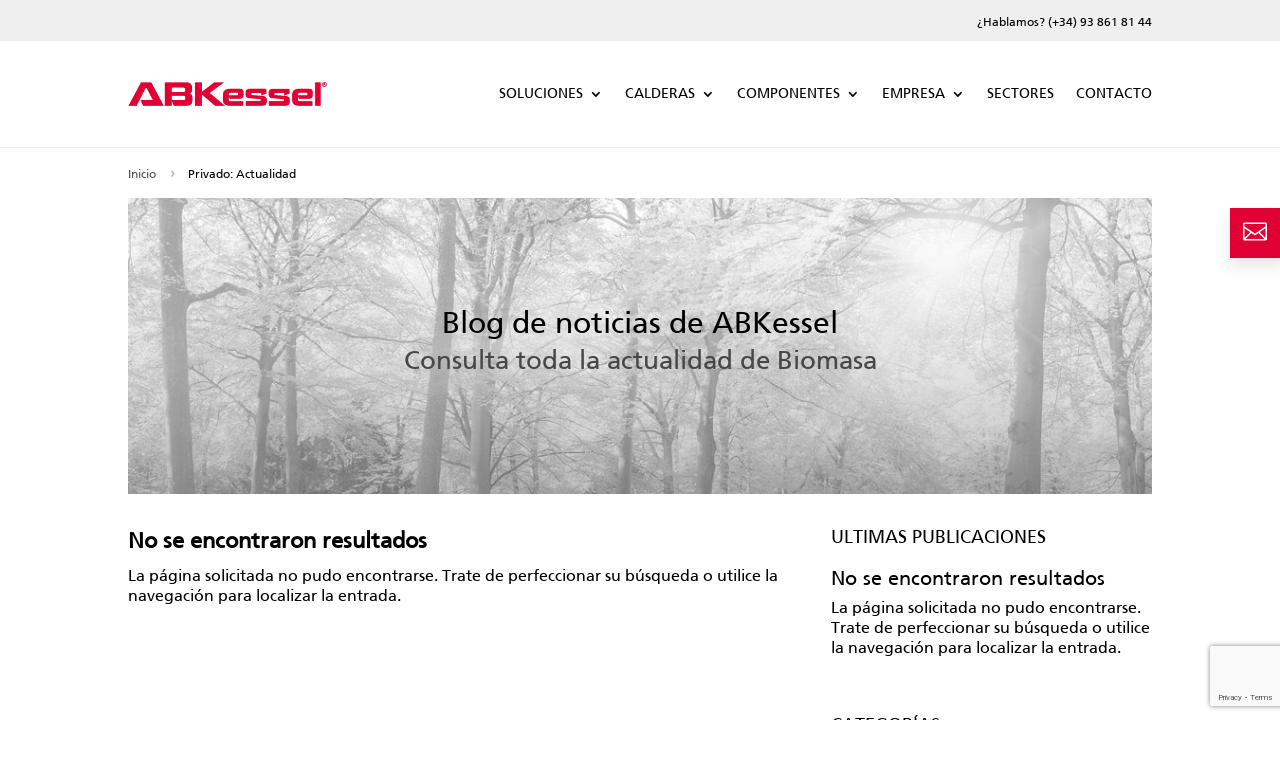

--- FILE ---
content_type: text/html; charset=UTF-8
request_url: https://www.abkessel.com/?page_id=3866
body_size: 17539
content:
<!DOCTYPE html>
<html lang="es">
<head>
	<meta charset="UTF-8" />
<meta http-equiv="X-UA-Compatible" content="IE=edge">
	<link rel="pingback" href="https://www.abkessel.com/xmlrpc.php" />

	<script type="text/javascript">
		document.documentElement.className = 'js';
	</script>
	
	<script>var et_site_url='https://www.abkessel.com';var et_post_id='0';function et_core_page_resource_fallback(a,b){"undefined"===typeof b&&(b=a.sheet.cssRules&&0===a.sheet.cssRules.length);b&&(a.onerror=null,a.onload=null,a.href?a.href=et_site_url+"/?et_core_page_resource="+a.id+et_post_id:a.src&&(a.src=et_site_url+"/?et_core_page_resource="+a.id+et_post_id))}
</script><style id="et-divi-userfonts">@font-face { font-family: "Frutiger"; font-display: swap;  src: url("https://www.abkessel.com/wp-content/uploads/et-fonts/frutiger-roman.ttf") format("truetype"); }</style><meta name='robots' content='noindex, follow' />
	<style>img:is([sizes="auto" i], [sizes^="auto," i]) { contain-intrinsic-size: 3000px 1500px }</style>
	
<!-- Google Tag Manager for WordPress by gtm4wp.com -->
<script data-cfasync="false" data-pagespeed-no-defer>
	var gtm4wp_datalayer_name = "dataLayer";
	var dataLayer = dataLayer || [];
</script>
<!-- End Google Tag Manager for WordPress by gtm4wp.com -->
	<!-- This site is optimized with the Yoast SEO plugin v26.2 - https://yoast.com/wordpress/plugins/seo/ -->
	<title>Blog de noticias de marketing y Actualidad - ABKessel</title>
	<meta name="description" content="Bienvenidos al blog de noticias de marketing y actualidad de AKL Linorys, una agencia de marketing B2B especializada en el sector industrial." />
	<meta property="og:locale" content="es_ES" />
	<meta property="og:type" content="article" />
	<meta property="og:title" content="Blog de noticias de marketing y Actualidad - ABKessel" />
	<meta property="og:description" content="Bienvenidos al blog de noticias de marketing y actualidad de AKL Linorys, una agencia de marketing B2B especializada en el sector industrial." />
	<meta property="og:url" content="https://www.abkessel.com/actualidad/" />
	<meta property="og:site_name" content="ABKessel" />
	<meta name="twitter:card" content="summary_large_image" />
	<script type="application/ld+json" class="yoast-schema-graph">{"@context":"https://schema.org","@graph":[{"@type":["WebPage","CollectionPage"],"@id":"https://www.abkessel.com/actualidad/","url":"https://www.abkessel.com/actualidad/","name":"Blog de noticias de marketing y Actualidad - ABKessel","isPartOf":{"@id":"https://www.abkessel.com/#website"},"datePublished":"2021-08-23T19:26:48+00:00","dateModified":"2022-10-13T08:22:49+00:00","description":"Bienvenidos al blog de noticias de marketing y actualidad de AKL Linorys, una agencia de marketing B2B especializada en el sector industrial.","breadcrumb":{"@id":"https://www.abkessel.com/actualidad/#breadcrumb"},"inLanguage":"es"},{"@type":"BreadcrumbList","@id":"https://www.abkessel.com/actualidad/#breadcrumb","itemListElement":[{"@type":"ListItem","position":1,"name":"Portada","item":"https://www.abkessel.cat/"},{"@type":"ListItem","position":2,"name":"Actualidad"}]},{"@type":"WebSite","@id":"https://www.abkessel.com/#website","url":"https://www.abkessel.com/","name":"ABKessel","description":"BIOMASA Y RESIDUOS tu fuente de energía","potentialAction":[{"@type":"SearchAction","target":{"@type":"EntryPoint","urlTemplate":"https://www.abkessel.com/?s={search_term_string}"},"query-input":{"@type":"PropertyValueSpecification","valueRequired":true,"valueName":"search_term_string"}}],"inLanguage":"es"}]}</script>
	<!-- / Yoast SEO plugin. -->


<link rel='dns-prefetch' href='//fonts.googleapis.com' />
<link rel="alternate" type="application/rss+xml" title="ABKessel &raquo; Feed" href="https://www.abkessel.com/feed/" />
<link rel="alternate" type="application/rss+xml" title="ABKessel &raquo; Feed de los comentarios" href="https://www.abkessel.com/comments/feed/" />
		<style>
			.lazyload,
			.lazyloading {
				max-width: 100%;
			}
		</style>
		<script type="text/javascript">
/* <![CDATA[ */
window._wpemojiSettings = {"baseUrl":"https:\/\/s.w.org\/images\/core\/emoji\/16.0.1\/72x72\/","ext":".png","svgUrl":"https:\/\/s.w.org\/images\/core\/emoji\/16.0.1\/svg\/","svgExt":".svg","source":{"concatemoji":"https:\/\/www.abkessel.com\/wp-includes\/js\/wp-emoji-release.min.js?ver=fd51ebd73bdadb75541c041d5462dc57"}};
/*! This file is auto-generated */
!function(s,n){var o,i,e;function c(e){try{var t={supportTests:e,timestamp:(new Date).valueOf()};sessionStorage.setItem(o,JSON.stringify(t))}catch(e){}}function p(e,t,n){e.clearRect(0,0,e.canvas.width,e.canvas.height),e.fillText(t,0,0);var t=new Uint32Array(e.getImageData(0,0,e.canvas.width,e.canvas.height).data),a=(e.clearRect(0,0,e.canvas.width,e.canvas.height),e.fillText(n,0,0),new Uint32Array(e.getImageData(0,0,e.canvas.width,e.canvas.height).data));return t.every(function(e,t){return e===a[t]})}function u(e,t){e.clearRect(0,0,e.canvas.width,e.canvas.height),e.fillText(t,0,0);for(var n=e.getImageData(16,16,1,1),a=0;a<n.data.length;a++)if(0!==n.data[a])return!1;return!0}function f(e,t,n,a){switch(t){case"flag":return n(e,"\ud83c\udff3\ufe0f\u200d\u26a7\ufe0f","\ud83c\udff3\ufe0f\u200b\u26a7\ufe0f")?!1:!n(e,"\ud83c\udde8\ud83c\uddf6","\ud83c\udde8\u200b\ud83c\uddf6")&&!n(e,"\ud83c\udff4\udb40\udc67\udb40\udc62\udb40\udc65\udb40\udc6e\udb40\udc67\udb40\udc7f","\ud83c\udff4\u200b\udb40\udc67\u200b\udb40\udc62\u200b\udb40\udc65\u200b\udb40\udc6e\u200b\udb40\udc67\u200b\udb40\udc7f");case"emoji":return!a(e,"\ud83e\udedf")}return!1}function g(e,t,n,a){var r="undefined"!=typeof WorkerGlobalScope&&self instanceof WorkerGlobalScope?new OffscreenCanvas(300,150):s.createElement("canvas"),o=r.getContext("2d",{willReadFrequently:!0}),i=(o.textBaseline="top",o.font="600 32px Arial",{});return e.forEach(function(e){i[e]=t(o,e,n,a)}),i}function t(e){var t=s.createElement("script");t.src=e,t.defer=!0,s.head.appendChild(t)}"undefined"!=typeof Promise&&(o="wpEmojiSettingsSupports",i=["flag","emoji"],n.supports={everything:!0,everythingExceptFlag:!0},e=new Promise(function(e){s.addEventListener("DOMContentLoaded",e,{once:!0})}),new Promise(function(t){var n=function(){try{var e=JSON.parse(sessionStorage.getItem(o));if("object"==typeof e&&"number"==typeof e.timestamp&&(new Date).valueOf()<e.timestamp+604800&&"object"==typeof e.supportTests)return e.supportTests}catch(e){}return null}();if(!n){if("undefined"!=typeof Worker&&"undefined"!=typeof OffscreenCanvas&&"undefined"!=typeof URL&&URL.createObjectURL&&"undefined"!=typeof Blob)try{var e="postMessage("+g.toString()+"("+[JSON.stringify(i),f.toString(),p.toString(),u.toString()].join(",")+"));",a=new Blob([e],{type:"text/javascript"}),r=new Worker(URL.createObjectURL(a),{name:"wpTestEmojiSupports"});return void(r.onmessage=function(e){c(n=e.data),r.terminate(),t(n)})}catch(e){}c(n=g(i,f,p,u))}t(n)}).then(function(e){for(var t in e)n.supports[t]=e[t],n.supports.everything=n.supports.everything&&n.supports[t],"flag"!==t&&(n.supports.everythingExceptFlag=n.supports.everythingExceptFlag&&n.supports[t]);n.supports.everythingExceptFlag=n.supports.everythingExceptFlag&&!n.supports.flag,n.DOMReady=!1,n.readyCallback=function(){n.DOMReady=!0}}).then(function(){return e}).then(function(){var e;n.supports.everything||(n.readyCallback(),(e=n.source||{}).concatemoji?t(e.concatemoji):e.wpemoji&&e.twemoji&&(t(e.twemoji),t(e.wpemoji)))}))}((window,document),window._wpemojiSettings);
/* ]]> */
</script>
<meta content="Divi v." name="generator"/><style id='wp-emoji-styles-inline-css' type='text/css'>

	img.wp-smiley, img.emoji {
		display: inline !important;
		border: none !important;
		box-shadow: none !important;
		height: 1em !important;
		width: 1em !important;
		margin: 0 0.07em !important;
		vertical-align: -0.1em !important;
		background: none !important;
		padding: 0 !important;
	}
</style>
<link rel='stylesheet' id='wp-block-library-css' href='https://www.abkessel.com/wp-includes/css/dist/block-library/style.min.css?ver=fd51ebd73bdadb75541c041d5462dc57' type='text/css' media='all' />
<style id='classic-theme-styles-inline-css' type='text/css'>
/*! This file is auto-generated */
.wp-block-button__link{color:#fff;background-color:#32373c;border-radius:9999px;box-shadow:none;text-decoration:none;padding:calc(.667em + 2px) calc(1.333em + 2px);font-size:1.125em}.wp-block-file__button{background:#32373c;color:#fff;text-decoration:none}
</style>
<style id='global-styles-inline-css' type='text/css'>
:root{--wp--preset--aspect-ratio--square: 1;--wp--preset--aspect-ratio--4-3: 4/3;--wp--preset--aspect-ratio--3-4: 3/4;--wp--preset--aspect-ratio--3-2: 3/2;--wp--preset--aspect-ratio--2-3: 2/3;--wp--preset--aspect-ratio--16-9: 16/9;--wp--preset--aspect-ratio--9-16: 9/16;--wp--preset--color--black: #000000;--wp--preset--color--cyan-bluish-gray: #abb8c3;--wp--preset--color--white: #ffffff;--wp--preset--color--pale-pink: #f78da7;--wp--preset--color--vivid-red: #cf2e2e;--wp--preset--color--luminous-vivid-orange: #ff6900;--wp--preset--color--luminous-vivid-amber: #fcb900;--wp--preset--color--light-green-cyan: #7bdcb5;--wp--preset--color--vivid-green-cyan: #00d084;--wp--preset--color--pale-cyan-blue: #8ed1fc;--wp--preset--color--vivid-cyan-blue: #0693e3;--wp--preset--color--vivid-purple: #9b51e0;--wp--preset--gradient--vivid-cyan-blue-to-vivid-purple: linear-gradient(135deg,rgba(6,147,227,1) 0%,rgb(155,81,224) 100%);--wp--preset--gradient--light-green-cyan-to-vivid-green-cyan: linear-gradient(135deg,rgb(122,220,180) 0%,rgb(0,208,130) 100%);--wp--preset--gradient--luminous-vivid-amber-to-luminous-vivid-orange: linear-gradient(135deg,rgba(252,185,0,1) 0%,rgba(255,105,0,1) 100%);--wp--preset--gradient--luminous-vivid-orange-to-vivid-red: linear-gradient(135deg,rgba(255,105,0,1) 0%,rgb(207,46,46) 100%);--wp--preset--gradient--very-light-gray-to-cyan-bluish-gray: linear-gradient(135deg,rgb(238,238,238) 0%,rgb(169,184,195) 100%);--wp--preset--gradient--cool-to-warm-spectrum: linear-gradient(135deg,rgb(74,234,220) 0%,rgb(151,120,209) 20%,rgb(207,42,186) 40%,rgb(238,44,130) 60%,rgb(251,105,98) 80%,rgb(254,248,76) 100%);--wp--preset--gradient--blush-light-purple: linear-gradient(135deg,rgb(255,206,236) 0%,rgb(152,150,240) 100%);--wp--preset--gradient--blush-bordeaux: linear-gradient(135deg,rgb(254,205,165) 0%,rgb(254,45,45) 50%,rgb(107,0,62) 100%);--wp--preset--gradient--luminous-dusk: linear-gradient(135deg,rgb(255,203,112) 0%,rgb(199,81,192) 50%,rgb(65,88,208) 100%);--wp--preset--gradient--pale-ocean: linear-gradient(135deg,rgb(255,245,203) 0%,rgb(182,227,212) 50%,rgb(51,167,181) 100%);--wp--preset--gradient--electric-grass: linear-gradient(135deg,rgb(202,248,128) 0%,rgb(113,206,126) 100%);--wp--preset--gradient--midnight: linear-gradient(135deg,rgb(2,3,129) 0%,rgb(40,116,252) 100%);--wp--preset--font-size--small: 13px;--wp--preset--font-size--medium: 20px;--wp--preset--font-size--large: 36px;--wp--preset--font-size--x-large: 42px;--wp--preset--spacing--20: 0.44rem;--wp--preset--spacing--30: 0.67rem;--wp--preset--spacing--40: 1rem;--wp--preset--spacing--50: 1.5rem;--wp--preset--spacing--60: 2.25rem;--wp--preset--spacing--70: 3.38rem;--wp--preset--spacing--80: 5.06rem;--wp--preset--shadow--natural: 6px 6px 9px rgba(0, 0, 0, 0.2);--wp--preset--shadow--deep: 12px 12px 50px rgba(0, 0, 0, 0.4);--wp--preset--shadow--sharp: 6px 6px 0px rgba(0, 0, 0, 0.2);--wp--preset--shadow--outlined: 6px 6px 0px -3px rgba(255, 255, 255, 1), 6px 6px rgba(0, 0, 0, 1);--wp--preset--shadow--crisp: 6px 6px 0px rgba(0, 0, 0, 1);}:where(.is-layout-flex){gap: 0.5em;}:where(.is-layout-grid){gap: 0.5em;}body .is-layout-flex{display: flex;}.is-layout-flex{flex-wrap: wrap;align-items: center;}.is-layout-flex > :is(*, div){margin: 0;}body .is-layout-grid{display: grid;}.is-layout-grid > :is(*, div){margin: 0;}:where(.wp-block-columns.is-layout-flex){gap: 2em;}:where(.wp-block-columns.is-layout-grid){gap: 2em;}:where(.wp-block-post-template.is-layout-flex){gap: 1.25em;}:where(.wp-block-post-template.is-layout-grid){gap: 1.25em;}.has-black-color{color: var(--wp--preset--color--black) !important;}.has-cyan-bluish-gray-color{color: var(--wp--preset--color--cyan-bluish-gray) !important;}.has-white-color{color: var(--wp--preset--color--white) !important;}.has-pale-pink-color{color: var(--wp--preset--color--pale-pink) !important;}.has-vivid-red-color{color: var(--wp--preset--color--vivid-red) !important;}.has-luminous-vivid-orange-color{color: var(--wp--preset--color--luminous-vivid-orange) !important;}.has-luminous-vivid-amber-color{color: var(--wp--preset--color--luminous-vivid-amber) !important;}.has-light-green-cyan-color{color: var(--wp--preset--color--light-green-cyan) !important;}.has-vivid-green-cyan-color{color: var(--wp--preset--color--vivid-green-cyan) !important;}.has-pale-cyan-blue-color{color: var(--wp--preset--color--pale-cyan-blue) !important;}.has-vivid-cyan-blue-color{color: var(--wp--preset--color--vivid-cyan-blue) !important;}.has-vivid-purple-color{color: var(--wp--preset--color--vivid-purple) !important;}.has-black-background-color{background-color: var(--wp--preset--color--black) !important;}.has-cyan-bluish-gray-background-color{background-color: var(--wp--preset--color--cyan-bluish-gray) !important;}.has-white-background-color{background-color: var(--wp--preset--color--white) !important;}.has-pale-pink-background-color{background-color: var(--wp--preset--color--pale-pink) !important;}.has-vivid-red-background-color{background-color: var(--wp--preset--color--vivid-red) !important;}.has-luminous-vivid-orange-background-color{background-color: var(--wp--preset--color--luminous-vivid-orange) !important;}.has-luminous-vivid-amber-background-color{background-color: var(--wp--preset--color--luminous-vivid-amber) !important;}.has-light-green-cyan-background-color{background-color: var(--wp--preset--color--light-green-cyan) !important;}.has-vivid-green-cyan-background-color{background-color: var(--wp--preset--color--vivid-green-cyan) !important;}.has-pale-cyan-blue-background-color{background-color: var(--wp--preset--color--pale-cyan-blue) !important;}.has-vivid-cyan-blue-background-color{background-color: var(--wp--preset--color--vivid-cyan-blue) !important;}.has-vivid-purple-background-color{background-color: var(--wp--preset--color--vivid-purple) !important;}.has-black-border-color{border-color: var(--wp--preset--color--black) !important;}.has-cyan-bluish-gray-border-color{border-color: var(--wp--preset--color--cyan-bluish-gray) !important;}.has-white-border-color{border-color: var(--wp--preset--color--white) !important;}.has-pale-pink-border-color{border-color: var(--wp--preset--color--pale-pink) !important;}.has-vivid-red-border-color{border-color: var(--wp--preset--color--vivid-red) !important;}.has-luminous-vivid-orange-border-color{border-color: var(--wp--preset--color--luminous-vivid-orange) !important;}.has-luminous-vivid-amber-border-color{border-color: var(--wp--preset--color--luminous-vivid-amber) !important;}.has-light-green-cyan-border-color{border-color: var(--wp--preset--color--light-green-cyan) !important;}.has-vivid-green-cyan-border-color{border-color: var(--wp--preset--color--vivid-green-cyan) !important;}.has-pale-cyan-blue-border-color{border-color: var(--wp--preset--color--pale-cyan-blue) !important;}.has-vivid-cyan-blue-border-color{border-color: var(--wp--preset--color--vivid-cyan-blue) !important;}.has-vivid-purple-border-color{border-color: var(--wp--preset--color--vivid-purple) !important;}.has-vivid-cyan-blue-to-vivid-purple-gradient-background{background: var(--wp--preset--gradient--vivid-cyan-blue-to-vivid-purple) !important;}.has-light-green-cyan-to-vivid-green-cyan-gradient-background{background: var(--wp--preset--gradient--light-green-cyan-to-vivid-green-cyan) !important;}.has-luminous-vivid-amber-to-luminous-vivid-orange-gradient-background{background: var(--wp--preset--gradient--luminous-vivid-amber-to-luminous-vivid-orange) !important;}.has-luminous-vivid-orange-to-vivid-red-gradient-background{background: var(--wp--preset--gradient--luminous-vivid-orange-to-vivid-red) !important;}.has-very-light-gray-to-cyan-bluish-gray-gradient-background{background: var(--wp--preset--gradient--very-light-gray-to-cyan-bluish-gray) !important;}.has-cool-to-warm-spectrum-gradient-background{background: var(--wp--preset--gradient--cool-to-warm-spectrum) !important;}.has-blush-light-purple-gradient-background{background: var(--wp--preset--gradient--blush-light-purple) !important;}.has-blush-bordeaux-gradient-background{background: var(--wp--preset--gradient--blush-bordeaux) !important;}.has-luminous-dusk-gradient-background{background: var(--wp--preset--gradient--luminous-dusk) !important;}.has-pale-ocean-gradient-background{background: var(--wp--preset--gradient--pale-ocean) !important;}.has-electric-grass-gradient-background{background: var(--wp--preset--gradient--electric-grass) !important;}.has-midnight-gradient-background{background: var(--wp--preset--gradient--midnight) !important;}.has-small-font-size{font-size: var(--wp--preset--font-size--small) !important;}.has-medium-font-size{font-size: var(--wp--preset--font-size--medium) !important;}.has-large-font-size{font-size: var(--wp--preset--font-size--large) !important;}.has-x-large-font-size{font-size: var(--wp--preset--font-size--x-large) !important;}
:where(.wp-block-post-template.is-layout-flex){gap: 1.25em;}:where(.wp-block-post-template.is-layout-grid){gap: 1.25em;}
:where(.wp-block-columns.is-layout-flex){gap: 2em;}:where(.wp-block-columns.is-layout-grid){gap: 2em;}
:root :where(.wp-block-pullquote){font-size: 1.5em;line-height: 1.6;}
</style>
<link rel='stylesheet' id='contact-form-7-css' href='https://www.abkessel.com/wp-content/plugins/contact-form-7/includes/css/styles.css?ver=6.1.2' type='text/css' media='all' />
<link rel='stylesheet' id='et_monarch-css-css' href='https://www.abkessel.com/wp-content/plugins/monarch/css/style.css?ver=1.4.14' type='text/css' media='all' />
<link rel='stylesheet' id='et-gf-open-sans-css' href='https://fonts.googleapis.com/css?family=Open+Sans:400,700' type='text/css' media='all' />
<link rel='stylesheet' id='divi-style-css' href='https://www.abkessel.com/wp-content/themes/Divi/style.css?ver=fd51ebd73bdadb75541c041d5462dc57' type='text/css' media='all' />
<link rel='stylesheet' id='supreme-modules-pro-for-divi-styles-css' href='https://www.abkessel.com/wp-content/plugins/supreme-modules-pro-for-divi/styles/style.min.css?ver=4.9.31' type='text/css' media='all' />
<link rel='stylesheet' id='wp-pagenavi-css' href='https://www.abkessel.com/wp-content/plugins/wp-pagenavi/pagenavi-css.css?ver=2.70' type='text/css' media='all' />
<link rel='stylesheet' id='dsm-swiper-css' href='https://www.abkessel.com/wp-content/plugins/supreme-modules-pro-for-divi/public/css/swiper.css?ver=4.9.31' type='text/css' media='all' />
<link rel='stylesheet' id='dsm-popup-css' href='https://www.abkessel.com/wp-content/plugins/supreme-modules-pro-for-divi/public/css/popup.css?ver=4.9.31' type='text/css' media='all' />
<link rel='stylesheet' id='dsm-animate-css' href='https://www.abkessel.com/wp-content/plugins/supreme-modules-pro-for-divi/public/css/animate.css?ver=4.9.31' type='text/css' media='all' />
<link rel='stylesheet' id='dsm-readmore-css' href='https://www.abkessel.com/wp-content/plugins/supreme-modules-pro-for-divi/public/css/readmore.css?ver=4.9.31' type='text/css' media='all' />
<script type="text/javascript" src="https://www.abkessel.com/wp-includes/js/jquery/jquery.min.js?ver=3.7.1" id="jquery-core-js"></script>
<script type="text/javascript" src="https://www.abkessel.com/wp-includes/js/jquery/jquery-migrate.min.js?ver=3.4.1" id="jquery-migrate-js"></script>
<link rel="https://api.w.org/" href="https://www.abkessel.com/wp-json/" /><link rel="EditURI" type="application/rsd+xml" title="RSD" href="https://www.abkessel.com/xmlrpc.php?rsd" />


<!-- Google Tag Manager for WordPress by gtm4wp.com -->
<!-- GTM Container placement set to footer -->
<script data-cfasync="false" data-pagespeed-no-defer type="text/javascript">
	var dataLayer_content = {"pageTitle":"Blog de noticias de marketing y Actualidad - ABKessel","pagePostType":"bloghome"};
	dataLayer.push( dataLayer_content );
</script>
<script data-cfasync="false" data-pagespeed-no-defer type="text/javascript">
(function(w,d,s,l,i){w[l]=w[l]||[];w[l].push({'gtm.start':
new Date().getTime(),event:'gtm.js'});var f=d.getElementsByTagName(s)[0],
j=d.createElement(s),dl=l!='dataLayer'?'&l='+l:'';j.async=true;j.src=
'//www.googletagmanager.com/gtm.js?id='+i+dl;f.parentNode.insertBefore(j,f);
})(window,document,'script','dataLayer','GTM-MM7K3FX');
</script>
<!-- End Google Tag Manager for WordPress by gtm4wp.com --><style type="text/css" id="et-social-custom-css">
				 .et_monarch .et_social_inline .et_social_circle .et_social_icons_container li i, .et_monarch .et_social_inline li { background: #999999; } .et_monarch .et_social_inline .et_social_circle .et_social_icons_container li:hover i, .et_monarch .et_social_inline .et_social_rounded .et_social_icons_container li:hover, .et_monarch .et_social_inline .et_social_rectangle .et_social_icons_container li:hover { background: #000000 !important; } .et_monarch .et_social_inline .et_social_icons_container li i, .et_monarch .et_social_inline .et_social_count, .et_monarch .et_social_inline .et_social_networkname { color: #ffffff; } .et_monarch .et_social_inline .et_social_icons_container li:hover i, .et_monarch .et_social_inline .et_social_icons_container li:hover .et_social_count, .et_monarch .et_social_inline .et_social_icons_container li:hover .et_social_networkname { color: #ffffff !important; } 
			</style><link rel="preload" href="https://www.abkessel.com/wp-content/themes/Divi/core/admin/fonts/modules.ttf" as="font" crossorigin="anonymous">		<script>
			document.documentElement.className = document.documentElement.className.replace('no-js', 'js');
		</script>
				<style>
			.no-js img.lazyload {
				display: none;
			}

			figure.wp-block-image img.lazyloading {
				min-width: 150px;
			}

			.lazyload,
			.lazyloading {
				--smush-placeholder-width: 100px;
				--smush-placeholder-aspect-ratio: 1/1;
				width: var(--smush-image-width, var(--smush-placeholder-width)) !important;
				aspect-ratio: var(--smush-image-aspect-ratio, var(--smush-placeholder-aspect-ratio)) !important;
			}

						.lazyload, .lazyloading {
				opacity: 0;
			}

			.lazyloaded {
				opacity: 1;
				transition: opacity 400ms;
				transition-delay: 0ms;
			}

					</style>
		<meta name="viewport" content="width=device-width, initial-scale=1.0, maximum-scale=1.0, user-scalable=0" /><meta name="google-site-verification" content="M2C5G4LqYH1O2XNKztU6IyS9NNyCM4zAMmTuBaK2_kA">


<!-- Google Tag Manager -->
<script>(function(w,d,s,l,i){w[l]=w[l]||[];w[l].push({'gtm.start':
new Date().getTime(),event:'gtm.js'});var f=d.getElementsByTagName(s)[0],
j=d.createElement(s),dl=l!='dataLayer'?'&l='+l:'';j.async=true;j.src=
'https://www.googletagmanager.com/gtm.js?id='+i+dl;f.parentNode.insertBefore(j,f);
})(window,document,'script','dataLayer','GTM-KWT9BG9');</script>
<!-- End Google Tag Manager -->


<!-- Google tag (gtag.js) -->
<script async src="https://www.googletagmanager.com/gtag/js?id=G-733H7EFRQJ"></script>
<script>
  window.dataLayer = window.dataLayer || [];
  function gtag(){dataLayer.push(arguments);}
  gtag('js', new Date());

  gtag('config', 'G-733H7EFRQJ');
</script><link rel="icon" href="https://www.abkessel.com/wp-content/uploads/2021/09/cropped-ABKessel-favicon-32x32.png" sizes="32x32" />
<link rel="icon" href="https://www.abkessel.com/wp-content/uploads/2021/09/cropped-ABKessel-favicon-192x192.png" sizes="192x192" />
<link rel="apple-touch-icon" href="https://www.abkessel.com/wp-content/uploads/2021/09/cropped-ABKessel-favicon-180x180.png" />
<meta name="msapplication-TileImage" content="https://www.abkessel.com/wp-content/uploads/2021/09/cropped-ABKessel-favicon-270x270.png" />
<link rel="stylesheet" id="et-divi-customizer-global-cached-inline-styles" href="https://www.abkessel.com/wp-content/et-cache/global/et-divi-customizer-global-17688071584007.min.css" onerror="et_core_page_resource_fallback(this, true)" onload="et_core_page_resource_fallback(this)" /><link rel="stylesheet" id="et-core-unified-cpt-110-cached-inline-styles" href="https://www.abkessel.com/wp-content/et-cache/110/et-core-unified-cpt-110-17688071584007.min.css" onerror="et_core_page_resource_fallback(this, true)" onload="et_core_page_resource_fallback(this)" /><link rel="stylesheet" id="et-core-unified-cpt-3897-cached-inline-styles" href="https://www.abkessel.com/wp-content/et-cache/3897/et-core-unified-cpt-3897-17688187795554.min.css" onerror="et_core_page_resource_fallback(this, true)" onload="et_core_page_resource_fallback(this)" /><link rel="stylesheet" id="et-core-unified-cpt-31-cached-inline-styles" href="https://www.abkessel.com/wp-content/et-cache/31/et-core-unified-cpt-31-17688071584007.min.css" onerror="et_core_page_resource_fallback(this, true)" onload="et_core_page_resource_fallback(this)" /></head>
<body class="blog wp-theme-Divi et-tb-has-template et-tb-has-header et-tb-has-body et-tb-has-footer et_monarch et_pb_button_helper_class et_cover_background et_pb_gutter osx et_pb_gutters3 et_divi_theme et-db et_minified_js et_minified_css">
	<div id="page-container">
<div id="et-boc" class="et-boc">
			
		<header class="et-l et-l--header">
			<div class="et_builder_inner_content et_pb_gutters3">
		<div class="et_pb_section et_pb_section_0_tb_header header-top et_pb_with_background et_section_regular" >
				
				
				
				
					<div class="et_pb_row et_pb_row_0_tb_header et_pb_row--with-menu">
				<div class="et_pb_column et_pb_column_4_4 et_pb_column_0_tb_header  et_pb_css_mix_blend_mode_passthrough et-last-child et_pb_column--with-menu">
				
				
				<div class="et_pb_module et_pb_menu et_pb_menu_0_tb_header et_pb_bg_layout_light  et_pb_text_align_right et_dropdown_animation_fade et_pb_menu--without-logo et_pb_menu--style-left_aligned">
					
					
					<div class="et_pb_menu_inner_container clearfix">
						
						<div class="et_pb_menu__wrap">
							<div class="et_pb_menu__menu">
								<nav class="et-menu-nav"><ul id="menu-language" class="et-menu nav"><li id="menu-item-5491" class="et_pb_menu_page_id-65 menu-item menu-item-type-post_type menu-item-object-page menu-item-5491"><a href="https://www.abkessel.com/telefono-de-contacto/">¿Hablamos? (+34) 93 861 81 44</a></li>
</ul></nav>
							</div>
							
							
							<div class="et_mobile_nav_menu">
				<div class="mobile_nav closed">
					<span class="mobile_menu_bar"></span>
				</div>
			</div>
						</div>
						
					</div>
				</div>
			</div> <!-- .et_pb_column -->
				
				
			</div> <!-- .et_pb_row -->
				
				
			</div> <!-- .et_pb_section --><div class="et_pb_with_border et_pb_section et_pb_section_1_tb_header et_pb_sticky_module et_section_regular" >
				
				
				
				
					<div class="et_pb_row et_pb_row_1_tb_header et_pb_row--with-menu">
				<div class="et_pb_column et_pb_column_4_4 et_pb_column_1_tb_header  et_pb_css_mix_blend_mode_passthrough et-last-child et_pb_column--with-menu">
				
				
				<div class="et_pb_with_border et_pb_module et_pb_menu et_pb_menu_1_tb_header dd-me-op et_pb_bg_layout_light  et_pb_text_align_right et_dropdown_animation_fade et_pb_menu--with-logo et_pb_menu--style-left_aligned">
					
					
					<div class="et_pb_menu_inner_container clearfix">
						<div class="et_pb_menu__logo-wrap">
			  <div class="et_pb_menu__logo">
				<a href="https://www.abkessel.com/" ><img decoding="async" width="340" height="41" src="https://www.abkessel.com/wp-content/uploads/2021/10/ABKessel_logo.png" alt="ABKessel logo" srcset="https://www.abkessel.com/wp-content/uploads/2021/10/ABKessel_logo.png 340w, https://www.abkessel.com/wp-content/uploads/2021/10/ABKessel_logo-300x36.png 300w" sizes="(max-width: 340px) 100vw, 340px" class="wp-image-5047" loading="lazy" /></a>
			  </div>
			</div>
						<div class="et_pb_menu__wrap">
							<div class="et_pb_menu__menu">
								<nav class="et-menu-nav"><ul id="menu-main-menu" class="et-menu nav"><li class="et_pb_menu_page_id-4319 menu-item menu-item-type-custom menu-item-object-custom menu-item-has-children menu-item-4319"><a href="#">SOLUCIONES</a>
<ul class="sub-menu">
	<li class="et_pb_menu_page_id-4314 menu-item menu-item-type-post_type menu-item-object-page menu-item-4318"><a href="https://www.abkessel.com/soluciones/biomasa-sostenibilidad/">BIOMASA SOSTENIBILIDAD</a></li>
	<li class="et_pb_menu_page_id-4321 menu-item menu-item-type-post_type menu-item-object-page menu-item-4348"><a href="https://www.abkessel.com/soluciones/gestion-de-residuos/">Gestión de residuos</a></li>
	<li class="et_pb_menu_page_id-4329 menu-item menu-item-type-post_type menu-item-object-page menu-item-4347"><a href="https://www.abkessel.com/soluciones/centrales-termicas-y-electricas/">Centrales térmicas y eléctricas</a></li>
	<li class="et_pb_menu_page_id-4334 menu-item menu-item-type-post_type menu-item-object-page menu-item-4346"><a href="https://www.abkessel.com/soluciones/referencia/">Referencias</a></li>
</ul>
</li>
<li class="et_pb_menu_page_id-4397 menu-item menu-item-type-custom menu-item-object-custom menu-item-has-children menu-item-4397"><a href="#">CALDERAS</a>
<ul class="sub-menu">
	<li class="et_pb_menu_page_id-4350 menu-item menu-item-type-post_type menu-item-object-page menu-item-4399"><a href="https://www.abkessel.com/calderas/calderas-de-agua-caliente/">Calderas de agua caliente</a></li>
	<li class="et_pb_menu_page_id-4353 menu-item menu-item-type-post_type menu-item-object-page menu-item-4400"><a href="https://www.abkessel.com/calderas/calderas-de-agua-sobrecalentada/">Calderas de agua sobrecalentada</a></li>
	<li class="et_pb_menu_page_id-4369 menu-item menu-item-type-post_type menu-item-object-page menu-item-4403"><a href="https://www.abkessel.com/calderas/generadores-de-vapor-saturado/">Generadores de vapor saturado</a></li>
	<li class="et_pb_menu_page_id-4365 menu-item menu-item-type-post_type menu-item-object-page menu-item-4398"><a href="https://www.abkessel.com/calderas/calderas-de-aceite-termico/">Calderas de aceite térmico</a></li>
</ul>
</li>
<li class="et_pb_menu_page_id-5430 menu-item menu-item-type-custom menu-item-object-custom menu-item-has-children menu-item-5430"><a href="#">COMPONENTES</a>
<ul class="sub-menu">
	<li class="et_pb_menu_page_id-5406 menu-item menu-item-type-post_type menu-item-object-page menu-item-5410"><a href="https://www.abkessel.com/componentes/parrillas-de-combustion/">Parrillas de combustión</a></li>
	<li class="et_pb_menu_page_id-5413 menu-item menu-item-type-post_type menu-item-object-page menu-item-5427"><a href="https://www.abkessel.com/componentes/camaras-de-combustion/">Cámaras de combustión</a></li>
	<li class="et_pb_menu_page_id-5415 menu-item menu-item-type-post_type menu-item-object-page menu-item-5426"><a href="https://www.abkessel.com/componentes/intercambiadores/">Intercambiadores</a></li>
	<li class="et_pb_menu_page_id-5417 menu-item menu-item-type-post_type menu-item-object-page menu-item-5425"><a href="https://www.abkessel.com/componentes/sistema-introductor/">Sistema introductor</a></li>
	<li class="et_pb_menu_page_id-5419 menu-item menu-item-type-post_type menu-item-object-page menu-item-5424"><a href="https://www.abkessel.com/componentes/sistemas-de-extraccion-cenizas/">Sistemas de extracción cenizas</a></li>
	<li class="et_pb_menu_page_id-5421 menu-item menu-item-type-post_type menu-item-object-page menu-item-5423"><a href="https://www.abkessel.com/componentes/sistemas-de-alimentacion/">Sistemas de alimentación</a></li>
</ul>
</li>
<li class="et_pb_menu_page_id-4406 menu-item menu-item-type-custom menu-item-object-custom menu-item-has-children menu-item-4406"><a href="#">Empresa</a>
<ul class="sub-menu">
	<li class="et_pb_menu_page_id-4391 menu-item menu-item-type-post_type menu-item-object-page menu-item-4410"><a href="https://www.abkessel.com/empresa/investigacion-diseno-innovacion/">I+D +i</a></li>
	<li class="et_pb_menu_page_id-4378 menu-item menu-item-type-post_type menu-item-object-page menu-item-4407"><a href="https://www.abkessel.com/empresa/formacion/">Formación</a></li>
	<li class="et_pb_menu_page_id-4383 menu-item menu-item-type-post_type menu-item-object-page menu-item-4408"><a href="https://www.abkessel.com/empresa/sat-oficial/">SAT Oficial</a></li>
	<li class="et_pb_menu_page_id-4386 menu-item menu-item-type-post_type menu-item-object-page menu-item-4409"><a href="https://www.abkessel.com/empresa/certificados-de-calidad/">Certificados de calidad</a></li>
</ul>
</li>
<li class="et_pb_menu_page_id-5161 menu-item menu-item-type-post_type menu-item-object-page menu-item-5164"><a href="https://www.abkessel.com/sectores/">SECTORES</a></li>
<li class="et_pb_menu_page_id-57 menu-item menu-item-type-post_type menu-item-object-page menu-item-74"><a href="https://www.abkessel.com/contacto/">CONTACTO</a></li>
</ul></nav>
							</div>
							
							
							<div class="et_mobile_nav_menu">
				<div class="mobile_nav closed">
					<span class="mobile_menu_bar"></span>
				</div>
			</div>
						</div>
						
					</div>
				</div>
			</div> <!-- .et_pb_column -->
				
				
			</div> <!-- .et_pb_row -->
				
				
			</div> <!-- .et_pb_section -->
		</div><!-- .et_builder_inner_content -->
	</header><!-- .et-l -->
	<div id="et-main-area">
	
    <div id="main-content">
    <div class="et-l et-l--body">
			<div class="et_builder_inner_content et_pb_gutters3">
		<div class="et_pb_section et_pb_section_0_tb_body et_pb_with_background et_section_regular" >
				
				
				
				
					<div class="et_pb_row et_pb_row_0_tb_body">
				<div class="et_pb_column et_pb_column_4_4 et_pb_column_0_tb_body  et_pb_css_mix_blend_mode_passthrough et-last-child">
				
				
				<div class="et_pb_module dsm_breadcrumbs dsm_breadcrumbs_0_tb_body">
				
				
				
				
				<div class="et_pb_module_inner">
					<nav class="dsm_breadcrumbs_wrap" role="navigation" itemscope="" itemtype="http://schema.org/SiteNavigationElement">
				<ul class="dsm_breadcrumbs">
			<li class='dsm_breadcrumbs_item dsm_home_item dsm_home_item_custom'>
				<a href="https://www.abkessel.com" itemprop="url">
					<span class='dsm_home_text_wrapper'>
													<span class="dsm_home_text" itemprop="name">
								Inicio							</span>
					</span>
				</a>
			</li>

		<li class="dsm_breadcrumbs_separator"> <span class="et-pb-icon dsm_separator_icon">5</span></li><li class="dsm_breadcrumbs_item dsm_breadcrumbs_item_current">
					<span class="dsm_breadcrumbs_crumb dsm_breadcrumbs_crumb_current">
						Privado: Actualidad
					</span>
				</li></ul>
			</nav>
				</div>
			</div>
			</div> <!-- .et_pb_column -->
				
				
			</div> <!-- .et_pb_row -->
				
				
			</div> <!-- .et_pb_section --><div class="et_pb_section et_pb_section_1_tb_body et_section_regular" >
				
				
				
				
					<div class="et_pb_row et_pb_row_1_tb_body">
				<div class="et_pb_column et_pb_column_4_4 et_pb_column_1_tb_body  et_pb_css_mix_blend_mode_passthrough et-last-child">
				
				
				<div class="et_pb_module et_pb_text et_pb_text_0_tb_body  et_pb_text_align_left et_pb_bg_layout_light">
				
				
				<div class="et_pb_text_inner"><h1>Blog de noticias de ABKessel</h1>
<h2>Consulta toda la actualidad de Biomasa</h2></div>
			</div> <!-- .et_pb_text -->
			</div> <!-- .et_pb_column -->
				
				
			</div> <!-- .et_pb_row -->
				
				
			</div> <!-- .et_pb_section --><div class="et_pb_section et_pb_section_2_tb_body et_section_regular" >
				
				
				
				
					<div class="et_pb_row et_pb_row_2_tb_body et_pb_equal_columns et_pb_gutters2">
				<div class="et_pb_column et_pb_column_2_3 et_pb_column_2_tb_body  et_pb_css_mix_blend_mode_passthrough">
				
				
				<div class="et_pb_module et_pb_blog_0_tb_body blog-title et_animated et_pb_blog_grid_wrapper et_pb_bg_layout_light">
					<div class="et_pb_blog_grid clearfix  et_pb_text_align_left">
					
					
					<div class="et_pb_ajax_pagination_container">
						<div class="entry">
<!--If no results are found-->
	<h3 class="not-found-title">No se encontraron resultados</h3>
	<p>La página solicitada no pudo encontrarse. Trate de perfeccionar su búsqueda o utilice la navegación para localizar la entrada.</p>
</div>
<!--End if no results are found-->
					</div>
					</div> <!-- .et_pb_posts --> 
				</div>
			</div> <!-- .et_pb_column --><div class="et_pb_column et_pb_column_1_3 et_pb_column_3_tb_body  et_pb_css_mix_blend_mode_passthrough et-last-child">
				
				
				<div class="et_pb_module et_pb_text et_pb_text_1_tb_body  et_pb_text_align_left et_pb_bg_layout_light">
				
				
				<div class="et_pb_text_inner"><h4>ULTIMAS PUBLICACIONES</h4></div>
			</div> <!-- .et_pb_text --><div id="sidebar-recent-blog-post" class="et_pb_module et_pb_blog_1_tb_body dt-blog blog-title et_pb_posts et_pb_bg_layout_light ">
				
				
				<div class="et_pb_ajax_pagination_container">
					<div class="entry">
<!--If no results are found-->
	<h3 class="not-found-title">No se encontraron resultados</h3>
	<p>La página solicitada no pudo encontrarse. Trate de perfeccionar su búsqueda o utilice la navegación para localizar la entrada.</p>
</div>
<!--End if no results are found-->
				</div>
				</div> <!-- .et_pb_posts --> <div class="et_pb_module et_pb_text et_pb_text_2_tb_body  et_pb_text_align_left et_pb_bg_layout_light">
				
				
				<div class="et_pb_text_inner"><p><!-- div class=" et_pb_widget widget_categories"> --></p>
<div id="categories-2" class="et_pb_widget_area et_pb_widget widget_categories">
<h4 class="widgettitle">CATEGORÍAS</h4>
<ul>
<li class="cat-item cat-item-1"><a href="/actualidad">Ver todas</a></li>
<li></li>
</ul>
</div></div>
			</div> <!-- .et_pb_text --><div class="et_pb_module et_pb_sidebar_0_tb_body et_pb_widget_area clearfix et_pb_widget_area_left et_pb_bg_layout_light">
				
				
				<div id="categories-3" class="et_pb_widget widget_categories"><h4 class="widgettitle">Categorías</h4>
			<ul>
				<li class="cat-item-none">No hay categorías</li>			</ul>

			</div> <!-- end .et_pb_widget -->
			</div> <!-- .et_pb_widget_area -->
			</div> <!-- .et_pb_column -->
				
				
			</div> <!-- .et_pb_row -->
				
				
			</div> <!-- .et_pb_section -->
		</div><!-- .et_builder_inner_content -->
	</div><!-- .et-l -->
	    </div>
    
	<footer class="et-l et-l--footer">
			<div class="et_builder_inner_content et_pb_gutters3">
		<div class="et_pb_section et_pb_section_0_tb_footer prefooter et_pb_with_background et_section_regular" >
				
				
				
				
					<div class="et_pb_row et_pb_row_0_tb_footer et_pb_gutters4">
				<div class="et_pb_column et_pb_column_3_5 et_pb_column_0_tb_footer  et_pb_css_mix_blend_mode_passthrough">
				
				
				<div class="et_pb_module et_pb_text et_pb_text_0_tb_footer  et_pb_text_align_left et_pb_bg_layout_light">
				
				
				<div class="et_pb_text_inner"><h3 class="title-subtitle--title" style="padding-bottom: 20px;">Biomasa y residuos, tu fuente de energía.</h3>
<p><span>En ABKessel apostamos por este tipo de fuentes energéticas sostenibles y damos respuesta a las necesidades básicas del presente pensando en el futuro, para aportar un plus de ahorro y de conciencia mediomabiental.</span></p></div>
			</div> <!-- .et_pb_text --><div class="et_pb_button_module_wrapper et_pb_button_0_tb_footer_wrapper  et_pb_module ">
				<a class="et_pb_button et_pb_custom_button_icon et_pb_button_0_tb_footer et_animated et_hover_enabled et_pb_bg_layout_dark" href="https://www.abkessel.com/contacto/" data-icon="&#x45;">INFORMACIÓN</a>
			</div>
			</div> <!-- .et_pb_column --><div class="et_pb_column et_pb_column_2_5 et_pb_column_1_tb_footer  et_pb_css_mix_blend_mode_passthrough et-last-child">
				
				
				<div class="et_pb_module dsm_image_carousel dsm_image_carousel_0_tb_footer  dsm_image_carousel_arrow_outside dsm_image_carousel_arrow_mobile_inside ">
				
				
				
				
				<div class="et_pb_module_inner">
					<div class="swiper-container dsm_image_carousel_container" dir="ltr" data-effect="default"
			data-slider-effect-shadows="false"
			data-slider-effect-coverflow-rotate="30"
			data-slider-effect-coverflow-depth="0"
			data-loop="true"
			data-slide-to-show="1"
			data-slide-to-show-tablet="1"
			data-slide-to-show-phone="1"
			data-slide-to-scroll="1"
			data-slide-to-scroll-tablet="1"
			data-slide-to-scroll-phone="1"
			data-space-between="15"
			data-space-between-tablet="15"
			data-space-between-phone="15"
			data-slide-row="1"
			data-centered-slides="false"
			data-speed="300"
			data-autoplay="true"
			data-autoplay-speed="3000"
			data-touch-move="true"
			data-grab="true"
			data-pause-on-hover="false"
			data-show-lightbox="false"
			data-lightbox-gallery="false"
			data-lightbox-caption="false"
			data-infinite-scrolling="false"
			><div class="swiper-wrapper"><div class="swiper-slide dsm_image_carousel_item"><img loading="lazy" decoding="async" src="https://www.abkessel.com/wp-content/uploads/2021/09/banner_prefooter-004.png" alt="banner prefooter 004" title="banner prefooter 004" width="450" height="202" data-dsm-image-description="banner prefooter 004" srcset="https://www.abkessel.com/wp-content/uploads/2021/09/banner_prefooter-004.png 450w, https://www.abkessel.com/wp-content/uploads/2021/09/banner_prefooter-004-300x135.png 300w" sizes="auto, (max-width: 450px) 100vw, 450px" class="swiper-lazy" /></div><div class="swiper-slide dsm_image_carousel_item"><img loading="lazy" decoding="async" src="https://www.abkessel.com/wp-content/uploads/2021/09/banner_prefooter-003.png" alt="banner prefooter 003" title="banner prefooter 003" width="450" height="202" data-dsm-image-description="banner prefooter 003" srcset="https://www.abkessel.com/wp-content/uploads/2021/09/banner_prefooter-003.png 450w, https://www.abkessel.com/wp-content/uploads/2021/09/banner_prefooter-003-300x135.png 300w" sizes="auto, (max-width: 450px) 100vw, 450px" class="swiper-lazy" /></div></div></div>
				</div>
			</div>
			</div> <!-- .et_pb_column -->
				
				
			</div> <!-- .et_pb_row -->
				
				
			</div> <!-- .et_pb_section --><div class="et_pb_section et_pb_section_1_tb_footer et_section_regular" >
				
				
				
				
					<div id="contact-footer" class="et_pb_with_border et_pb_row et_pb_row_2_tb_footer et_pb_gutters3">
				<div class="et_pb_column et_pb_column_1_3 et_pb_column_2_tb_footer inline-button  et_pb_css_mix_blend_mode_passthrough">
				
				
				<div class="et_pb_module et_pb_text et_pb_text_1_tb_footer  et_pb_text_align_left et_pb_bg_layout_light">
				
				
				<div class="et_pb_text_inner"><h4><strong>ABKeseel</strong></h4></div>
			</div> <!-- .et_pb_text --><div class="et_pb_module et_pb_text et_pb_text_2_tb_footer  et_pb_text_align_left et_pb_bg_layout_light">
				
				
				<div class="et_pb_text_inner"><p><strong>ABKessel</strong> ofrece soluciones energéticas gracias a una amplia gama de <strong>calderas para biomasa y residuos.</strong></p>
<p>En <strong>ABKessel</strong> apostamos por este tipo de fuentes de <strong>energía sostenibles</strong> y respondemos a las necesidades básicas del presente pensando en el futuro, aportando un <strong>plus de ahorro y conciencia medioambiental.</strong></p>
<p>Nuestra <strong>experiencia, conocimiento y las más actuales y eficientes tecnologías de producción</strong> nos permite garantizar la viabilidad de los proyectos desde el diseño, suministro, montaje y puesta en marcha, hasta el mantenimiento preventivo y correctivo de su instalación.</p></div>
			</div> <!-- .et_pb_text -->
			</div> <!-- .et_pb_column --><div class="et_pb_column et_pb_column_1_3 et_pb_column_3_tb_footer  et_pb_css_mix_blend_mode_passthrough">
				
				
				<div class="et_pb_module et_pb_text et_pb_text_3_tb_footer  et_pb_text_align_left et_pb_bg_layout_light">
				
				
				<div class="et_pb_text_inner"><h4><strong>CONTACTA CON NOSOTROS</strong></h4></div>
			</div> <!-- .et_pb_text --><div class="et_pb_module et_pb_text et_pb_text_4_tb_footer  et_pb_text_align_left et_pb_bg_layout_light">
				
				
				<div class="et_pb_text_inner"><p>Por favor, rellena el formulario de contacto para solicitar información.</p></div>
			</div> <!-- .et_pb_text -->
			</div> <!-- .et_pb_column --><div class="et_pb_column et_pb_column_1_3 et_pb_column_4_tb_footer footer-bottom-form  et_pb_css_mix_blend_mode_passthrough et-last-child">
				
				
				<div class="et_pb_module et_pb_text et_pb_text_5_tb_footer  et_pb_text_align_left et_pb_bg_layout_light">
				
				
				<div class="et_pb_text_inner"><h4><strong>FORMULARIO DE CONTACTO</strong></h4></div>
			</div> <!-- .et_pb_text --><div class="et_pb_with_border et_pb_module dsm_contact_form_7 dsm_contact_form_7_0_tb_footer">
				
				
				
				
				<div class="et_pb_module_inner">
					<div class="">
				
<div class="wpcf7 no-js" id="wpcf7-f5-o1" lang="es-ES" dir="ltr" data-wpcf7-id="5">
<div class="screen-reader-response"><p role="status" aria-live="polite" aria-atomic="true"></p> <ul></ul></div>
<form action="/?page_id=3866#wpcf7-f5-o1" method="post" class="wpcf7-form init" aria-label="Formulario de contacto" novalidate="novalidate" data-status="init">
<fieldset class="hidden-fields-container"><input type="hidden" name="_wpcf7" value="5" /><input type="hidden" name="_wpcf7_version" value="6.1.2" /><input type="hidden" name="_wpcf7_locale" value="es_ES" /><input type="hidden" name="_wpcf7_unit_tag" value="wpcf7-f5-o1" /><input type="hidden" name="_wpcf7_container_post" value="0" /><input type="hidden" name="_wpcf7_posted_data_hash" value="" /><input type="hidden" name="_wpcf7_recaptcha_response" value="" />
</fieldset>
<p><span class="wpcf7-form-control-wrap dsm-contact-form-7-select" data-name="your-recipient"><select class="wpcf7-form-control wpcf7-select wpcf7-validates-as-required et_pb_contact_select input" id="recipient" aria-required="true" aria-invalid="false" name="your-recipient"><option value="Selecciona una opción *">Selecciona una opción *</option><option value="Departamento comercial *">Departamento comercial *</option><option value="Departamento ingeniería *">Departamento ingeniería *</option><option value="Contacto para RRHH. Envíanos tu CV *">Contacto para RRHH. Envíanos tu CV *</option></select></span>
</p>
<p><label> <span class="label">Tu nombre *</span><br />
<span class="wpcf7-form-control-wrap" data-name="your-name"><input size="40" maxlength="400" class="wpcf7-form-control wpcf7-text wpcf7-validates-as-required" aria-required="true" aria-invalid="false" placeholder="Nombre *" value="" type="text" name="your-name" /></span> </label>
</p>
<p><label> <span class="label">Tu correo electrónico *</span><br />
<span class="wpcf7-form-control-wrap" data-name="your-email"><input size="40" maxlength="400" class="wpcf7-form-control wpcf7-email wpcf7-validates-as-required wpcf7-text wpcf7-validates-as-email" aria-required="true" aria-invalid="false" placeholder="Email *" value="" type="email" name="your-email" /></span> </label>
</p>
<p><label> <span class="label">Teléfono</span><br />
<span class="wpcf7-form-control-wrap" data-name="tel-94"><input size="40" maxlength="400" class="wpcf7-form-control wpcf7-tel wpcf7-validates-as-required wpcf7-text wpcf7-validates-as-tel" aria-required="true" aria-invalid="false" placeholder="Teléfono *" value="" type="tel" name="tel-94" /></span></label>
</p>
<p><label> <span class="label">Empresa *</span><br />
<span class="wpcf7-form-control-wrap" data-name="your-company"><input size="40" maxlength="400" class="wpcf7-form-control wpcf7-text wpcf7-validates-as-required" aria-required="true" aria-invalid="false" placeholder="Empresa *" value="" type="text" name="your-company" /></span> </label>
</p>
<p><label> <span class="label">Mensaje</span><br />
<span class="wpcf7-form-control-wrap" data-name="your-message"><textarea cols="40" rows="10" maxlength="2000" class="wpcf7-form-control wpcf7-textarea wpcf7-validates-as-required" aria-required="true" aria-invalid="false" placeholder="Mensaje *" name="your-message"></textarea></span> </label>
</p>
<p><label><span class="wpcf7-form-control-wrap" data-name="acceptance-379"><span class="wpcf7-form-control wpcf7-acceptance"><span class="wpcf7-list-item"><label><input type="checkbox" name="acceptance-379" value="1" aria-invalid="false" /><span class="wpcf7-list-item-label">Acepto la <a href="/politica-de-privacidad/" target="_blank" rel="noopener noreferrer">política de privacidad</a> y <a href="/nota-legal" target="_blank" rel="noopener noreferrer">nota legal</a></span></label></span></span></span> </label>
</p>
<div class="footer-box-scroll">
	<p class="footer-box-scroll-detail">La información que envías a través de este formulario es de carácter personal y, por lo tanto, necesitamos recordarte los derechos que tienes en materia de protección de datos. El responsable. Te informamos que tus datos serán tratados por TERMOSUN ENERGIAS S.L. como responsable de esta web. La finalidad. Te pedimos tu nombre, correo y teléfono en este formulario para poder responder a tu consulta; mediante el envío de esta información NO estarás suscribiéndote a ninguna lista de correo ni recibirás noticias comerciales de forma periódica. Legitimación. Al marcar la casilla de verificación que figura más arriba estás dando tu consentimiento para que tus datos sean tratados de acuerdo con la finalidad de este formulario que figura en nuestra política de privacidad.
	</p>
</div>
<p class="button-submit"><button class="wpcf7-form-control wpcf7-submit has-spinner et_pb_button et_pb_bg_layout_light" type="submit" value="ENVIAR">ENVIAR</button>
</p><div class="wpcf7-response-output" aria-hidden="true"></div>
</form>
</div>

			</div>
				</div>
			</div>
			</div> <!-- .et_pb_column -->
				
				
			</div> <!-- .et_pb_row --><div id="footer-section-menu-2" class="et_pb_with_border et_pb_row et_pb_row_4_tb_footer et_pb_row--with-menu">
				<div class="et_pb_column et_pb_column_1_2 et_pb_column_5_tb_footer  et_pb_css_mix_blend_mode_passthrough">
				
				
				<div class="et_pb_module et_pb_code et_pb_code_0_tb_footer footer-copyright  et_pb_text_align_center-phone">
				
				
				<div class="et_pb_code_inner">© ABKessel, Copyright 2026.</div>
			</div> <!-- .et_pb_code -->
			</div> <!-- .et_pb_column --><div class="et_pb_column et_pb_column_1_2 et_pb_column_6_tb_footer  et_pb_css_mix_blend_mode_passthrough et-last-child et_pb_column--with-menu">
				
				
				<div class="et_pb_module et_pb_menu et_pb_menu_0_tb_footer et_pb_bg_layout_light  et_pb_text_align_right et_dropdown_animation_fade et_pb_menu--without-logo et_pb_menu--style-left_aligned">
					
					
					<div class="et_pb_menu_inner_container clearfix">
						
						<div class="et_pb_menu__wrap">
							<div class="et_pb_menu__menu">
								<nav class="et-menu-nav"><ul id="menu-footer-menu" class="et-menu nav"><li id="menu-item-89" class="et_pb_menu_page_id-50 menu-item menu-item-type-post_type menu-item-object-page menu-item-89"><a target="_blank" href="https://www.abkessel.com/nota-legal/">Nota legal</a></li>
<li id="menu-item-3076" class="et_pb_menu_page_id-3061 menu-item menu-item-type-post_type menu-item-object-page menu-item-3076"><a target="_blank" href="https://www.abkessel.com/politica-de-privacidad/">Política de privacidad</a></li>
<li id="menu-item-3075" class="et_pb_menu_page_id-3063 menu-item menu-item-type-post_type menu-item-object-page menu-item-3075"><a target="_blank" href="https://www.abkessel.com/politica-de-cookies/">Política de cookies</a></li>
</ul></nav>
							</div>
							
							
							<div class="et_mobile_nav_menu">
				<div class="mobile_nav closed">
					<span class="mobile_menu_bar"></span>
				</div>
			</div>
						</div>
						
					</div>
				</div>
			</div> <!-- .et_pb_column -->
				
				
			</div> <!-- .et_pb_row --><div class="et_pb_row et_pb_row_5_tb_footer et_pb_equal_columns">
				<div class="et_pb_column et_pb_column_1_5 et_pb_column_7_tb_footer  et_pb_css_mix_blend_mode_passthrough et_pb_column_empty">
				
				
				
			</div> <!-- .et_pb_column --><div class="et_pb_column et_pb_column_1_5 et_pb_column_8_tb_footer  et_pb_css_mix_blend_mode_passthrough et_pb_column_empty">
				
				
				
			</div> <!-- .et_pb_column --><div class="et_pb_column et_pb_column_1_5 et_pb_column_9_tb_footer  et_pb_css_mix_blend_mode_passthrough et_pb_column_empty">
				
				
				
			</div> <!-- .et_pb_column --><div class="et_pb_column et_pb_column_1_5 et_pb_column_10_tb_footer  et_pb_css_mix_blend_mode_passthrough">
				
				
				<div class="et_pb_module et_pb_image et_pb_image_0_tb_footer">
				
				
				<span class="et_pb_image_wrap "><img loading="lazy" decoding="async" width="1920" height="1080" src="https://abkessel.jadserver.com/wp-content/uploads/2022/09/Logo-PRTR-dos-lineas_COLOR.png" alt="" title="Logo PRTR dos líneas_COLOR" srcset="https://www.abkessel.com/wp-content/uploads/2022/09/Logo-PRTR-dos-lineas_COLOR.png 1920w, https://www.abkessel.com/wp-content/uploads/2022/09/Logo-PRTR-dos-lineas_COLOR-1280x720.png 1280w, https://www.abkessel.com/wp-content/uploads/2022/09/Logo-PRTR-dos-lineas_COLOR-980x551.png 980w, https://www.abkessel.com/wp-content/uploads/2022/09/Logo-PRTR-dos-lineas_COLOR-480x270.png 480w" sizes="auto, (min-width: 0px) and (max-width: 480px) 480px, (min-width: 481px) and (max-width: 980px) 980px, (min-width: 981px) and (max-width: 1280px) 1280px, (min-width: 1281px) 1920px, 100vw" class="wp-image-5346" /></span>
			</div>
			</div> <!-- .et_pb_column --><div class="et_pb_column et_pb_column_1_5 et_pb_column_11_tb_footer  et_pb_css_mix_blend_mode_passthrough et-last-child">
				
				
				<div class="et_pb_module et_pb_image et_pb_image_1_tb_footer">
				
				
				<span class="et_pb_image_wrap "><img loading="lazy" decoding="async" width="7093" height="1880" src="https://abkessel.jadserver.com/wp-content/uploads/2022/09/ES-Financiado-por-la-Union-Europea_PANTONE.png" alt="" title="ES Financiado por la Unión Europea_PANTONE" srcset="https://www.abkessel.com/wp-content/uploads/2022/09/ES-Financiado-por-la-Union-Europea_PANTONE.png 7093w, https://www.abkessel.com/wp-content/uploads/2022/09/ES-Financiado-por-la-Union-Europea_PANTONE-1280x339.png 1280w, https://www.abkessel.com/wp-content/uploads/2022/09/ES-Financiado-por-la-Union-Europea_PANTONE-980x260.png 980w, https://www.abkessel.com/wp-content/uploads/2022/09/ES-Financiado-por-la-Union-Europea_PANTONE-480x127.png 480w" sizes="auto, (min-width: 0px) and (max-width: 480px) 480px, (min-width: 481px) and (max-width: 980px) 980px, (min-width: 981px) and (max-width: 1280px) 1280px, (min-width: 1281px) 7093px, 100vw" class="wp-image-5347" /></span>
			</div>
			</div> <!-- .et_pb_column -->
				
				
			</div> <!-- .et_pb_row -->
				
				
			</div> <!-- .et_pb_section --><div class="et_pb_section et_pb_section_2_tb_footer fixed-tab-content et_section_regular" >
				
				
				
				
					<div class="et_pb_row et_pb_row_6_tb_footer">
				<div class="et_pb_column et_pb_column_4_4 et_pb_column_12_tb_footer  et_pb_css_mix_blend_mode_passthrough et-last-child">
				
				
				<div class="et_pb_module et_pb_text et_pb_text_6_tb_footer  et_pb_text_align_left et_pb_bg_layout_light">
				
				
				<div class="et_pb_text_inner"><h4><strong>FORMULARIO DE CONTACTO</strong></h4></div>
			</div> <!-- .et_pb_text --><div class="et_pb_with_border et_pb_module dsm_contact_form_7 dsm_contact_form_7_1_tb_footer">
				
				
				
				
				<div class="et_pb_module_inner">
					<div class="">
				
<div class="wpcf7 no-js" id="wpcf7-f5-o2" lang="es-ES" dir="ltr" data-wpcf7-id="5">
<div class="screen-reader-response"><p role="status" aria-live="polite" aria-atomic="true"></p> <ul></ul></div>
<form action="/?page_id=3866#wpcf7-f5-o2" method="post" class="wpcf7-form init" aria-label="Formulario de contacto" novalidate="novalidate" data-status="init">
<fieldset class="hidden-fields-container"><input type="hidden" name="_wpcf7" value="5" /><input type="hidden" name="_wpcf7_version" value="6.1.2" /><input type="hidden" name="_wpcf7_locale" value="es_ES" /><input type="hidden" name="_wpcf7_unit_tag" value="wpcf7-f5-o2" /><input type="hidden" name="_wpcf7_container_post" value="0" /><input type="hidden" name="_wpcf7_posted_data_hash" value="" /><input type="hidden" name="_wpcf7_recaptcha_response" value="" />
</fieldset>
<p><span class="wpcf7-form-control-wrap dsm-contact-form-7-select" data-name="your-recipient"><select class="wpcf7-form-control wpcf7-select wpcf7-validates-as-required et_pb_contact_select input" aria-required="true" aria-invalid="false" name="your-recipient"><option value="Selecciona una opción *">Selecciona una opción *</option><option value="Departamento comercial *">Departamento comercial *</option><option value="Departamento ingeniería *">Departamento ingeniería *</option><option value="Contacto para RRHH. Envíanos tu CV *">Contacto para RRHH. Envíanos tu CV *</option></select></span>
</p>
<p><label> <span class="label">Tu nombre *</span><br />
<span class="wpcf7-form-control-wrap" data-name="your-name"><input size="40" maxlength="400" class="wpcf7-form-control wpcf7-text wpcf7-validates-as-required" aria-required="true" aria-invalid="false" placeholder="Nombre *" value="" type="text" name="your-name" /></span> </label>
</p>
<p><label> <span class="label">Tu correo electrónico *</span><br />
<span class="wpcf7-form-control-wrap" data-name="your-email"><input size="40" maxlength="400" class="wpcf7-form-control wpcf7-email wpcf7-validates-as-required wpcf7-text wpcf7-validates-as-email" aria-required="true" aria-invalid="false" placeholder="Email *" value="" type="email" name="your-email" /></span> </label>
</p>
<p><label> <span class="label">Teléfono</span><br />
<span class="wpcf7-form-control-wrap" data-name="tel-94"><input size="40" maxlength="400" class="wpcf7-form-control wpcf7-tel wpcf7-validates-as-required wpcf7-text wpcf7-validates-as-tel" aria-required="true" aria-invalid="false" placeholder="Teléfono *" value="" type="tel" name="tel-94" /></span></label>
</p>
<p><label> <span class="label">Empresa *</span><br />
<span class="wpcf7-form-control-wrap" data-name="your-company"><input size="40" maxlength="400" class="wpcf7-form-control wpcf7-text wpcf7-validates-as-required" aria-required="true" aria-invalid="false" placeholder="Empresa *" value="" type="text" name="your-company" /></span> </label>
</p>
<p><label> <span class="label">Mensaje</span><br />
<span class="wpcf7-form-control-wrap" data-name="your-message"><textarea cols="40" rows="10" maxlength="2000" class="wpcf7-form-control wpcf7-textarea wpcf7-validates-as-required" aria-required="true" aria-invalid="false" placeholder="Mensaje *" name="your-message"></textarea></span> </label>
</p>
<p><label><span class="wpcf7-form-control-wrap" data-name="acceptance-379"><span class="wpcf7-form-control wpcf7-acceptance"><span class="wpcf7-list-item"><label><input type="checkbox" name="acceptance-379" value="1" aria-invalid="false" /><span class="wpcf7-list-item-label">Acepto la <a href="/politica-de-privacidad/" target="_blank" rel="noopener noreferrer">política de privacidad</a> y <a href="/nota-legal" target="_blank" rel="noopener noreferrer">nota legal</a></span></label></span></span></span> </label>
</p>
<div class="footer-box-scroll">
	<p class="footer-box-scroll-detail">La información que envías a través de este formulario es de carácter personal y, por lo tanto, necesitamos recordarte los derechos que tienes en materia de protección de datos. El responsable. Te informamos que tus datos serán tratados por TERMOSUN ENERGIAS S.L. como responsable de esta web. La finalidad. Te pedimos tu nombre, correo y teléfono en este formulario para poder responder a tu consulta; mediante el envío de esta información NO estarás suscribiéndote a ninguna lista de correo ni recibirás noticias comerciales de forma periódica. Legitimación. Al marcar la casilla de verificación que figura más arriba estás dando tu consentimiento para que tus datos sean tratados de acuerdo con la finalidad de este formulario que figura en nuestra política de privacidad.
	</p>
</div>
<p class="button-submit"><button class="wpcf7-form-control wpcf7-submit has-spinner et_pb_button et_pb_bg_layout_light" type="submit" value="ENVIAR">ENVIAR</button>
</p><div class="wpcf7-response-output" aria-hidden="true"></div>
</form>
</div>

			</div>
				</div>
			</div>
			</div> <!-- .et_pb_column -->
				
				
			</div> <!-- .et_pb_row -->
				
				
			</div> <!-- .et_pb_section -->
		</div><!-- .et_builder_inner_content -->
	</footer><!-- .et-l -->
	    </div> <!-- #et-main-area -->

			
		</div><!-- #et-boc -->
		</div> <!-- #page-container -->

			<script type="speculationrules">
{"prefetch":[{"source":"document","where":{"and":[{"href_matches":"\/*"},{"not":{"href_matches":["\/wp-*.php","\/wp-admin\/*","\/wp-content\/uploads\/*","\/wp-content\/*","\/wp-content\/plugins\/*","\/wp-content\/themes\/Divi\/*","\/*\\?(.+)"]}},{"not":{"selector_matches":"a[rel~=\"nofollow\"]"}},{"not":{"selector_matches":".no-prefetch, .no-prefetch a"}}]},"eagerness":"conservative"}]}
</script>

<!-- GTM Container placement set to footer -->
<!-- Google Tag Manager (noscript) -->
				<noscript><iframe src="https://www.googletagmanager.com/ns.html?id=GTM-MM7K3FX" height="0" width="0" style="display:none;visibility:hidden" aria-hidden="true" loading="lazy"></iframe></noscript>
<!-- End Google Tag Manager (noscript) -->	<script type="text/javascript">
				var et_animation_data = [{"class":"et_pb_blog_0_tb_body","style":"slideBottom","repeat":"once","duration":"1000ms","delay":"0ms","intensity":"3%","starting_opacity":"100%","speed_curve":"ease-in-out"},{"class":"et_pb_button_0_tb_footer","style":"slideBottom","repeat":"once","duration":"1000ms","delay":"100ms","intensity":"4%","starting_opacity":"0%","speed_curve":"ease-in-out"}];
				</script>
	<!-- Google Tag Manager (noscript) -->
<noscript><iframe src="https://www.googletagmanager.com/ns.html?id=GTM-KWT9BG9" height="0" width="0" style="display:none;visibility:hidden" loading="lazy"></iframe></noscript>
<!-- End Google Tag Manager (noscript) -->

<script>
	jQuery(document).ready(function(){
		setTimeout(function(){
			jQuery(".et_pb_blog_grid article.et_pb_post, #sidebar-recent-blog-post article.et_pb_post").each(function(){
				var url = jQuery(this).find("a:first").attr("href");
				var txt = jQuery(this).find("h3").html();
				jQuery(this).find("h3").html( '<a href="'+url+'">'+txt+'</a>' );
			});
		}, 999);
	});
	
	/* toggle form contact */
	jQuery(function($){
		$(document).ready(function(){
			$("a.btn-flotante").click(function(){
				$(".fixed-tab-content").toggle(1000);
				$("a.btn-flotante").toggleClass("button-active");
			});
		});
	});	
	
	/* contact form7 redirecting page thank */
	/* document.addEventListener( 'wpcf7mailsent', function( event ) {
	  location = 'https://linorys.com/gracias/';
	}, false ); */

	/* blog post title 40 character */
	jQuery(function($){	

		$(function(){
		  $(".blog-title .entry-title").each(function(i){
			len=$(this).text().length;
			if(len>10)
			{
			  $(this).text($(this).text().substr(0,40)+'...');
			}
		  });       
		});
		
		$(function(){
		  $(".seo-links .entry-title").each(function(i){
			len=$(this).text().length;
			if(len>10)
			{
			  $(this).text($(this).text().substr(0,30)+'...');
			}
		  });       
		});		
	});	
</script>

<a href="javascript:void(0)" class="btn-flotante et_pb_custom_button_icon btn-email"></a>


<script>
//MegaMenu 1.0
jQuery.item1 = jQuery("#menu-main-menu .sub-menu:eq(0)");
jQuery.item1.css({"border-radius":"0"});
jQuery.item1.append('<div class="megamenuC"></div>');
jQuery.item1.find(".megamenuC").append("<img src='https://www.abkessel.com/wp-content/uploads/2021/10/eficiencia.jpg'/>");
jQuery.item1.find(".megamenuC").append('<br/><span class="mmtitle">Eficiencia Energética</span>');
jQuery.item1.find(".megamenuC").append('<br/><span class="mmtext">Soluciones<br/> Desarrollamos proyectos globales en todo lo relacionado con el eficiencia energética.</span>');
setTimeout(function(){
	var mmh = jQuery.item1.find(".megamenuC").height();
	jQuery.item1.css({"min-height": parseInt(mmh+43)+"px"});
}, 333);


//MegaMenu 2
jQuery.item2 = jQuery("#menu-main-menu .sub-menu:eq(1)");
jQuery.item2.css({"border-radius":"0"});
jQuery.item2.append('<div class="megamenuC"></div>');
jQuery.item2.find(".megamenuC").append("<img src='https://www.abkessel.com/wp-content/uploads/2021/10/calderas-1.jpg'/>");
jQuery.item2.find(".megamenuC").append('<br/><span class="mmtitle">Calderas</span>');
jQuery.item2.find(".megamenuC").append('<br/><span class="mmtext">Con nuestra gama de calderas, proporciona sistemas de producción personalizados para cada proyecto o necesidad.</span>');
setTimeout(function(){
	var mmh = jQuery.item2.find(".megamenuC").height();
	jQuery.item2.css({"min-height": parseInt(mmh+40)+"px"});
}, 333);


//MegaMenu 3
jQuery.item3 = jQuery("#menu-main-menu .sub-menu:eq(2)");
jQuery.item3.css({"border-radius":"0"});
jQuery.item3.append('<div class="megamenuC"></div>');
jQuery.item3.find(".megamenuC").append("<img src='https://www.abkessel.com/wp-content/uploads/2021/10/empresa.jpg'/>");
jQuery.item3.find(".megamenuC").append('<br/><span class="mmtitle">ABKessel</span>');
jQuery.item3.find(".megamenuC").append('<br/><span class="mmtext">Experiencia, conocimiento y las más actuales y eficientes tecnologías de producción</span>');
setTimeout(function(){
	var mmh = jQuery.item3.find(".megamenuC").height();
	jQuery.item3.css({"min-height": parseInt(mmh+43)+"px"});
}, 333);
</script>

<script>
jQuery(document).ready(function(){
	jQuery("a.dsm_breadcrumbs_crumb:contains('Calderas')").attr("href","#None");
	jQuery("a.dsm_breadcrumbs_crumb:contains('Calderas')").parent().html('<span class="dsm_breadcrumbs_crumb">Calderas</span>');
	jQuery(".et_pb_blog_grid .post-content-inner p").each(function(){
		var html = jQuery(this).html();
		if(html.indexOf("]") >= 0){
			html = html.split("]");
			jQuery(this).parent().parent().parent().find("h4").before('<span style="color:#FF6600; font-weight:800;">'+(html[0].replace("[",""))+'</span>');
			jQuery(this).html(html[1]);
		}
	});
	
	setTimeout(function(){
		if(jQuery(window).width() <= 768){
			jQuery("a[title*='#title'], a[title*='#nolink']").attr("href","#None");
			jQuery("a[title*='#title'], a[title*='#nolink']").unbind("click");
			jQuery("a[title*='#title'], a[title*='#nolink']").click(function(){
				return false;
			});
			
			jQuery(".sub-menu .mobile-toggle").click(function(){
				jQuery.sm = jQuery(this).parent().find(".sub-menu");
				setTimeout(function(){
					jQuery.sm.parent().parent().find(".sub-menu.visible").removeClass("visible");
					jQuery.sm.addClass("visible");
				}, 9);
			});
		}
	}, 999);
	
	if(jQuery(window).width() <= 768){
		function _formloop(){
			if(jQuery("footer .fixed-tab-content").is(":visible")){
				jQuery("header").hide();
			}else{
				jQuery("header").show();
			}
			setTimeout(function(){
				_formloop();
			}, 333);
		}
		setTimeout(function(){
			_formloop();
		}, 999);
	}
});
</script>
	

<script>
jQuery(document).ready(function(){
	jQuery("a.dsm_breadcrumbs_crumb:contains('Soluciones')").attr("href","#None");
	jQuery("a.dsm_breadcrumbs_crumb:contains('Soluciones')").parent().html('<span class="dsm_breadcrumbs_crumb">Soluciones</span>');
	jQuery(".et_pb_blog_grid .post-content-inner p").each(function(){
		var html = jQuery(this).html();
		if(html.indexOf("]") >= 0){
			html = html.split("]");
			jQuery(this).parent().parent().parent().find("h4").before('<span style="color:#FF6600; font-weight:800;">'+(html[0].replace("[",""))+'</span>');
			jQuery(this).html(html[1]);
		}
	});
	
	setTimeout(function(){
		if(jQuery(window).width() <= 768){
			jQuery("a[title*='#title'], a[title*='#nolink']").attr("href","#None");
			jQuery("a[title*='#title'], a[title*='#nolink']").unbind("click");
			jQuery("a[title*='#title'], a[title*='#nolink']").click(function(){
				return false;
			});
			
			jQuery(".sub-menu .mobile-toggle").click(function(){
				jQuery.sm = jQuery(this).parent().find(".sub-menu");
				setTimeout(function(){
					jQuery.sm.parent().parent().find(".sub-menu.visible").removeClass("visible");
					jQuery.sm.addClass("visible");
				}, 9);
			});
		}
	}, 999);
	
	if(jQuery(window).width() <= 768){
		function _formloop(){
			if(jQuery("footer .fixed-tab-content").is(":visible")){
				jQuery("header").hide();
			}else{
				jQuery("header").show();
			}
			setTimeout(function(){
				_formloop();
			}, 333);
		}
		setTimeout(function(){
			_formloop();
		}, 999);
	}
});
</script>


<script>
jQuery(document).ready(function(){
	jQuery("a.dsm_breadcrumbs_crumb:contains('Empresa')").attr("href","#None");
	jQuery("a.dsm_breadcrumbs_crumb:contains('Empresa')").parent().html('<span class="dsm_breadcrumbs_crumb">Empresa</span>');
	jQuery(".et_pb_blog_grid .post-content-inner p").each(function(){
		var html = jQuery(this).html();
		if(html.indexOf("]") >= 0){
			html = html.split("]");
			jQuery(this).parent().parent().parent().find("h4").before('<span style="color:#FF6600; font-weight:800;">'+(html[0].replace("[",""))+'</span>');
			jQuery(this).html(html[1]);
		}
	});
	
	setTimeout(function(){
		if(jQuery(window).width() <= 768){
			jQuery("a[title*='#title'], a[title*='#nolink']").attr("href","#None");
			jQuery("a[title*='#title'], a[title*='#nolink']").unbind("click");
			jQuery("a[title*='#title'], a[title*='#nolink']").click(function(){
				return false;
			});
			
			jQuery(".sub-menu .mobile-toggle").click(function(){
				jQuery.sm = jQuery(this).parent().find(".sub-menu");
				setTimeout(function(){
					jQuery.sm.parent().parent().find(".sub-menu.visible").removeClass("visible");
					jQuery.sm.addClass("visible");
				}, 9);
			});
		}
	}, 999);
	
	if(jQuery(window).width() <= 768){
		function _formloop(){
			if(jQuery("footer .fixed-tab-content").is(":visible")){
				jQuery("header").hide();
			}else{
				jQuery("header").show();
			}
			setTimeout(function(){
				_formloop();
			}, 333);
		}
		setTimeout(function(){
			_formloop();
		}, 999);
	}
});
</script><link rel='stylesheet' id='mediaelement-css' href='https://www.abkessel.com/wp-includes/js/mediaelement/mediaelementplayer-legacy.min.css?ver=4.2.17' type='text/css' media='all' />
<link rel='stylesheet' id='wp-mediaelement-css' href='https://www.abkessel.com/wp-includes/js/mediaelement/wp-mediaelement.min.css?ver=fd51ebd73bdadb75541c041d5462dc57' type='text/css' media='all' />
<script type="text/javascript" src="https://www.abkessel.com/wp-includes/js/dist/hooks.min.js?ver=4d63a3d491d11ffd8ac6" id="wp-hooks-js"></script>
<script type="text/javascript" src="https://www.abkessel.com/wp-includes/js/dist/i18n.min.js?ver=5e580eb46a90c2b997e6" id="wp-i18n-js"></script>
<script type="text/javascript" id="wp-i18n-js-after">
/* <![CDATA[ */
wp.i18n.setLocaleData( { 'text direction\u0004ltr': [ 'ltr' ] } );
/* ]]> */
</script>
<script type="text/javascript" src="https://www.abkessel.com/wp-content/plugins/contact-form-7/includes/swv/js/index.js?ver=6.1.2" id="swv-js"></script>
<script type="text/javascript" id="contact-form-7-js-translations">
/* <![CDATA[ */
( function( domain, translations ) {
	var localeData = translations.locale_data[ domain ] || translations.locale_data.messages;
	localeData[""].domain = domain;
	wp.i18n.setLocaleData( localeData, domain );
} )( "contact-form-7", {"translation-revision-date":"2025-09-30 06:27:56+0000","generator":"GlotPress\/4.0.1","domain":"messages","locale_data":{"messages":{"":{"domain":"messages","plural-forms":"nplurals=2; plural=n != 1;","lang":"es"},"This contact form is placed in the wrong place.":["Este formulario de contacto est\u00e1 situado en el lugar incorrecto."],"Error:":["Error:"]}},"comment":{"reference":"includes\/js\/index.js"}} );
/* ]]> */
</script>
<script type="text/javascript" id="contact-form-7-js-before">
/* <![CDATA[ */
var wpcf7 = {
    "api": {
        "root": "https:\/\/www.abkessel.com\/wp-json\/",
        "namespace": "contact-form-7\/v1"
    },
    "cached": 1
};
/* ]]> */
</script>
<script type="text/javascript" src="https://www.abkessel.com/wp-content/plugins/contact-form-7/includes/js/index.js?ver=6.1.2" id="contact-form-7-js"></script>
<script type="text/javascript" src="https://www.abkessel.com/wp-content/plugins/monarch/js/idle-timer.min.js?ver=1.4.14" id="et_monarch-idle-js"></script>
<script type="text/javascript" id="et_monarch-custom-js-js-extra">
/* <![CDATA[ */
var monarchSettings = {"ajaxurl":"https:\/\/www.abkessel.com\/wp-admin\/admin-ajax.php","pageurl":"","stats_nonce":"c9bf106f9f","share_counts":"1ff7ad15cd","follow_counts":"a0aed98c0e","total_counts":"d547262b65","media_single":"d2be306611","media_total":"7f40e15cf3","generate_all_window_nonce":"36a9ca155b","no_img_message":"No images available for sharing on this page"};
/* ]]> */
</script>
<script type="text/javascript" src="https://www.abkessel.com/wp-content/plugins/monarch/js/custom.js?ver=1.4.14" id="et_monarch-custom-js-js"></script>
<script type="text/javascript" id="divi-custom-script-js-extra">
/* <![CDATA[ */
var DIVI = {"item_count":"%d Item","items_count":"%d Items"};
var et_shortcodes_strings = {"previous":"Anterior","next":"Siguiente"};
var et_pb_custom = {"ajaxurl":"https:\/\/www.abkessel.com\/wp-admin\/admin-ajax.php","images_uri":"https:\/\/www.abkessel.com\/wp-content\/themes\/Divi\/images","builder_images_uri":"https:\/\/www.abkessel.com\/wp-content\/themes\/Divi\/includes\/builder\/images","et_frontend_nonce":"d31b5d9cd2","subscription_failed":"Por favor, revise los campos a continuaci\u00f3n para asegurarse de que la informaci\u00f3n introducida es correcta.","et_ab_log_nonce":"c73c134de1","fill_message":"Por favor, rellene los siguientes campos:","contact_error_message":"Por favor, arregle los siguientes errores:","invalid":"De correo electr\u00f3nico no v\u00e1lida","captcha":"Captcha","prev":"Anterior","previous":"Anterior","next":"Siguiente","wrong_captcha":"Ha introducido un n\u00famero equivocado de captcha.","wrong_checkbox":"Checkbox","ignore_waypoints":"no","is_divi_theme_used":"1","widget_search_selector":".widget_search","ab_tests":[],"is_ab_testing_active":"","page_id":"","unique_test_id":"","ab_bounce_rate":"","is_cache_plugin_active":"yes","is_shortcode_tracking":"","tinymce_uri":""}; var et_builder_utils_params = {"condition":{"diviTheme":true,"extraTheme":false},"scrollLocations":["app","top"],"builderScrollLocations":{"desktop":"app","tablet":"app","phone":"app"},"onloadScrollLocation":"app","builderType":"fe"}; var et_frontend_scripts = {"builderCssContainerPrefix":"#et-boc","builderCssLayoutPrefix":"#et-boc .et-l"};
var et_pb_box_shadow_elements = [];
var et_pb_motion_elements = {"desktop":[],"tablet":[],"phone":[]};
var et_pb_sticky_elements = {"et_pb_section_1_tb_header":{"id":"et_pb_section_1_tb_header","selector":".et_pb_section_1_tb_header","position":{"desktop":"top","tablet":"none","phone":"none"},"topOffset":"0px","bottomOffset":"0px","topLimit":"none","bottomLimit":"none","offsetSurrounding":"off","transition":"on","styles":{"module_alignment":{"desktop":"","tablet":"","phone":""},"positioning":"relative"},"stickyStyles":{"position_origin_r":"top_left","horizontal_offset":"","vertical_offset":""}}};
/* ]]> */
</script>
<script type="text/javascript" src="https://www.abkessel.com/wp-content/themes/Divi/js/custom.unified.js?ver=fd51ebd73bdadb75541c041d5462dc57" id="divi-custom-script-js"></script>
<script type="text/javascript" src="https://www.abkessel.com/wp-content/themes/Divi/core/admin/js/common.js?ver=4.9.7" id="et-core-common-js"></script>
<script type="text/javascript" src="https://www.google.com/recaptcha/api.js?render=6LeO4fAiAAAAANwm1FQfRMBeQBd2IAHGyCkwWYpI&amp;ver=3.0" id="google-recaptcha-js"></script>
<script type="text/javascript" src="https://www.abkessel.com/wp-includes/js/dist/vendor/wp-polyfill.min.js?ver=3.15.0" id="wp-polyfill-js"></script>
<script type="text/javascript" id="wpcf7-recaptcha-js-before">
/* <![CDATA[ */
var wpcf7_recaptcha = {
    "sitekey": "6LeO4fAiAAAAANwm1FQfRMBeQBd2IAHGyCkwWYpI",
    "actions": {
        "homepage": "homepage",
        "contactform": "contactform"
    }
};
/* ]]> */
</script>
<script type="text/javascript" src="https://www.abkessel.com/wp-content/plugins/contact-form-7/modules/recaptcha/index.js?ver=6.1.2" id="wpcf7-recaptcha-js"></script>
<script type="text/javascript" id="mediaelement-core-js-before">
/* <![CDATA[ */
var mejsL10n = {"language":"es","strings":{"mejs.download-file":"Descargar archivo","mejs.install-flash":"Est\u00e1s usando un navegador que no tiene Flash activo o instalado. Por favor, activa el componente del reproductor Flash o descarga la \u00faltima versi\u00f3n desde https:\/\/get.adobe.com\/flashplayer\/","mejs.fullscreen":"Pantalla completa","mejs.play":"Reproducir","mejs.pause":"Pausa","mejs.time-slider":"Control de tiempo","mejs.time-help-text":"Usa las teclas de direcci\u00f3n izquierda\/derecha para avanzar un segundo y las flechas arriba\/abajo para avanzar diez segundos.","mejs.live-broadcast":"Transmisi\u00f3n en vivo","mejs.volume-help-text":"Utiliza las teclas de flecha arriba\/abajo para aumentar o disminuir el volumen.","mejs.unmute":"Activar el sonido","mejs.mute":"Silenciar","mejs.volume-slider":"Control de volumen","mejs.video-player":"Reproductor de v\u00eddeo","mejs.audio-player":"Reproductor de audio","mejs.captions-subtitles":"Pies de foto \/ Subt\u00edtulos","mejs.captions-chapters":"Cap\u00edtulos","mejs.none":"Ninguna","mejs.afrikaans":"Afrik\u00e1ans","mejs.albanian":"Albano","mejs.arabic":"\u00c1rabe","mejs.belarusian":"Bielorruso","mejs.bulgarian":"B\u00falgaro","mejs.catalan":"Catal\u00e1n","mejs.chinese":"Chino","mejs.chinese-simplified":"Chino (Simplificado)","mejs.chinese-traditional":"Chino (Tradicional)","mejs.croatian":"Croata","mejs.czech":"Checo","mejs.danish":"Dan\u00e9s","mejs.dutch":"Neerland\u00e9s","mejs.english":"Ingl\u00e9s","mejs.estonian":"Estonio","mejs.filipino":"Filipino","mejs.finnish":"Fin\u00e9s","mejs.french":"Franc\u00e9s","mejs.galician":"Gallego","mejs.german":"Alem\u00e1n","mejs.greek":"Griego","mejs.haitian-creole":"Creole haitiano","mejs.hebrew":"Hebreo","mejs.hindi":"Indio","mejs.hungarian":"H\u00fangaro","mejs.icelandic":"Island\u00e9s","mejs.indonesian":"Indonesio","mejs.irish":"Irland\u00e9s","mejs.italian":"Italiano","mejs.japanese":"Japon\u00e9s","mejs.korean":"Coreano","mejs.latvian":"Let\u00f3n","mejs.lithuanian":"Lituano","mejs.macedonian":"Macedonio","mejs.malay":"Malayo","mejs.maltese":"Malt\u00e9s","mejs.norwegian":"Noruego","mejs.persian":"Persa","mejs.polish":"Polaco","mejs.portuguese":"Portugu\u00e9s","mejs.romanian":"Rumano","mejs.russian":"Ruso","mejs.serbian":"Serbio","mejs.slovak":"Eslovaco","mejs.slovenian":"Esloveno","mejs.spanish":"Espa\u00f1ol","mejs.swahili":"Swahili","mejs.swedish":"Sueco","mejs.tagalog":"Tagalo","mejs.thai":"Tailand\u00e9s","mejs.turkish":"Turco","mejs.ukrainian":"Ukraniano","mejs.vietnamese":"Vietnamita","mejs.welsh":"Gal\u00e9s","mejs.yiddish":"Yiddish"}};
/* ]]> */
</script>
<script type="text/javascript" src="https://www.abkessel.com/wp-includes/js/mediaelement/mediaelement-and-player.min.js?ver=4.2.17" id="mediaelement-core-js"></script>
<script type="text/javascript" src="https://www.abkessel.com/wp-includes/js/mediaelement/mediaelement-migrate.min.js?ver=fd51ebd73bdadb75541c041d5462dc57" id="mediaelement-migrate-js"></script>
<script type="text/javascript" id="mediaelement-js-extra">
/* <![CDATA[ */
var _wpmejsSettings = {"pluginPath":"\/wp-includes\/js\/mediaelement\/","classPrefix":"mejs-","stretching":"responsive","audioShortcodeLibrary":"mediaelement","videoShortcodeLibrary":"mediaelement"};
/* ]]> */
</script>
<script type="text/javascript" src="https://www.abkessel.com/wp-includes/js/mediaelement/wp-mediaelement.min.js?ver=fd51ebd73bdadb75541c041d5462dc57" id="wp-mediaelement-js"></script>
<script type="text/javascript" src="https://www.abkessel.com/wp-content/plugins/supreme-modules-pro-for-divi/public/js/swiper-bundle.min.js?ver=4.9.31" id="dsm-swiper-js"></script>
<script type="text/javascript" src="https://www.abkessel.com/wp-content/plugins/supreme-modules-pro-for-divi/includes/modules/ImageCarousel/frontend.min.js?ver=4.9.31" id="dsm-image-carousel-js"></script>
<script type="text/javascript" src="https://www.abkessel.com/wp-content/plugins/supreme-modules-pro-for-divi/includes/modules/ContactForm7/frontend.min.js?ver=4.9.31" id="dsm-contact-form-7-js"></script>
		
			<span class="et_pb_scroll_top et-pb-icon"></span>
	</body>
</html>


--- FILE ---
content_type: text/html; charset=utf-8
request_url: https://www.google.com/recaptcha/api2/anchor?ar=1&k=6LeO4fAiAAAAANwm1FQfRMBeQBd2IAHGyCkwWYpI&co=aHR0cHM6Ly93d3cuYWJrZXNzZWwuY29tOjQ0Mw..&hl=en&v=PoyoqOPhxBO7pBk68S4YbpHZ&size=invisible&anchor-ms=20000&execute-ms=30000&cb=xk5nlh5lkm2u
body_size: 49835
content:
<!DOCTYPE HTML><html dir="ltr" lang="en"><head><meta http-equiv="Content-Type" content="text/html; charset=UTF-8">
<meta http-equiv="X-UA-Compatible" content="IE=edge">
<title>reCAPTCHA</title>
<style type="text/css">
/* cyrillic-ext */
@font-face {
  font-family: 'Roboto';
  font-style: normal;
  font-weight: 400;
  font-stretch: 100%;
  src: url(//fonts.gstatic.com/s/roboto/v48/KFO7CnqEu92Fr1ME7kSn66aGLdTylUAMa3GUBHMdazTgWw.woff2) format('woff2');
  unicode-range: U+0460-052F, U+1C80-1C8A, U+20B4, U+2DE0-2DFF, U+A640-A69F, U+FE2E-FE2F;
}
/* cyrillic */
@font-face {
  font-family: 'Roboto';
  font-style: normal;
  font-weight: 400;
  font-stretch: 100%;
  src: url(//fonts.gstatic.com/s/roboto/v48/KFO7CnqEu92Fr1ME7kSn66aGLdTylUAMa3iUBHMdazTgWw.woff2) format('woff2');
  unicode-range: U+0301, U+0400-045F, U+0490-0491, U+04B0-04B1, U+2116;
}
/* greek-ext */
@font-face {
  font-family: 'Roboto';
  font-style: normal;
  font-weight: 400;
  font-stretch: 100%;
  src: url(//fonts.gstatic.com/s/roboto/v48/KFO7CnqEu92Fr1ME7kSn66aGLdTylUAMa3CUBHMdazTgWw.woff2) format('woff2');
  unicode-range: U+1F00-1FFF;
}
/* greek */
@font-face {
  font-family: 'Roboto';
  font-style: normal;
  font-weight: 400;
  font-stretch: 100%;
  src: url(//fonts.gstatic.com/s/roboto/v48/KFO7CnqEu92Fr1ME7kSn66aGLdTylUAMa3-UBHMdazTgWw.woff2) format('woff2');
  unicode-range: U+0370-0377, U+037A-037F, U+0384-038A, U+038C, U+038E-03A1, U+03A3-03FF;
}
/* math */
@font-face {
  font-family: 'Roboto';
  font-style: normal;
  font-weight: 400;
  font-stretch: 100%;
  src: url(//fonts.gstatic.com/s/roboto/v48/KFO7CnqEu92Fr1ME7kSn66aGLdTylUAMawCUBHMdazTgWw.woff2) format('woff2');
  unicode-range: U+0302-0303, U+0305, U+0307-0308, U+0310, U+0312, U+0315, U+031A, U+0326-0327, U+032C, U+032F-0330, U+0332-0333, U+0338, U+033A, U+0346, U+034D, U+0391-03A1, U+03A3-03A9, U+03B1-03C9, U+03D1, U+03D5-03D6, U+03F0-03F1, U+03F4-03F5, U+2016-2017, U+2034-2038, U+203C, U+2040, U+2043, U+2047, U+2050, U+2057, U+205F, U+2070-2071, U+2074-208E, U+2090-209C, U+20D0-20DC, U+20E1, U+20E5-20EF, U+2100-2112, U+2114-2115, U+2117-2121, U+2123-214F, U+2190, U+2192, U+2194-21AE, U+21B0-21E5, U+21F1-21F2, U+21F4-2211, U+2213-2214, U+2216-22FF, U+2308-230B, U+2310, U+2319, U+231C-2321, U+2336-237A, U+237C, U+2395, U+239B-23B7, U+23D0, U+23DC-23E1, U+2474-2475, U+25AF, U+25B3, U+25B7, U+25BD, U+25C1, U+25CA, U+25CC, U+25FB, U+266D-266F, U+27C0-27FF, U+2900-2AFF, U+2B0E-2B11, U+2B30-2B4C, U+2BFE, U+3030, U+FF5B, U+FF5D, U+1D400-1D7FF, U+1EE00-1EEFF;
}
/* symbols */
@font-face {
  font-family: 'Roboto';
  font-style: normal;
  font-weight: 400;
  font-stretch: 100%;
  src: url(//fonts.gstatic.com/s/roboto/v48/KFO7CnqEu92Fr1ME7kSn66aGLdTylUAMaxKUBHMdazTgWw.woff2) format('woff2');
  unicode-range: U+0001-000C, U+000E-001F, U+007F-009F, U+20DD-20E0, U+20E2-20E4, U+2150-218F, U+2190, U+2192, U+2194-2199, U+21AF, U+21E6-21F0, U+21F3, U+2218-2219, U+2299, U+22C4-22C6, U+2300-243F, U+2440-244A, U+2460-24FF, U+25A0-27BF, U+2800-28FF, U+2921-2922, U+2981, U+29BF, U+29EB, U+2B00-2BFF, U+4DC0-4DFF, U+FFF9-FFFB, U+10140-1018E, U+10190-1019C, U+101A0, U+101D0-101FD, U+102E0-102FB, U+10E60-10E7E, U+1D2C0-1D2D3, U+1D2E0-1D37F, U+1F000-1F0FF, U+1F100-1F1AD, U+1F1E6-1F1FF, U+1F30D-1F30F, U+1F315, U+1F31C, U+1F31E, U+1F320-1F32C, U+1F336, U+1F378, U+1F37D, U+1F382, U+1F393-1F39F, U+1F3A7-1F3A8, U+1F3AC-1F3AF, U+1F3C2, U+1F3C4-1F3C6, U+1F3CA-1F3CE, U+1F3D4-1F3E0, U+1F3ED, U+1F3F1-1F3F3, U+1F3F5-1F3F7, U+1F408, U+1F415, U+1F41F, U+1F426, U+1F43F, U+1F441-1F442, U+1F444, U+1F446-1F449, U+1F44C-1F44E, U+1F453, U+1F46A, U+1F47D, U+1F4A3, U+1F4B0, U+1F4B3, U+1F4B9, U+1F4BB, U+1F4BF, U+1F4C8-1F4CB, U+1F4D6, U+1F4DA, U+1F4DF, U+1F4E3-1F4E6, U+1F4EA-1F4ED, U+1F4F7, U+1F4F9-1F4FB, U+1F4FD-1F4FE, U+1F503, U+1F507-1F50B, U+1F50D, U+1F512-1F513, U+1F53E-1F54A, U+1F54F-1F5FA, U+1F610, U+1F650-1F67F, U+1F687, U+1F68D, U+1F691, U+1F694, U+1F698, U+1F6AD, U+1F6B2, U+1F6B9-1F6BA, U+1F6BC, U+1F6C6-1F6CF, U+1F6D3-1F6D7, U+1F6E0-1F6EA, U+1F6F0-1F6F3, U+1F6F7-1F6FC, U+1F700-1F7FF, U+1F800-1F80B, U+1F810-1F847, U+1F850-1F859, U+1F860-1F887, U+1F890-1F8AD, U+1F8B0-1F8BB, U+1F8C0-1F8C1, U+1F900-1F90B, U+1F93B, U+1F946, U+1F984, U+1F996, U+1F9E9, U+1FA00-1FA6F, U+1FA70-1FA7C, U+1FA80-1FA89, U+1FA8F-1FAC6, U+1FACE-1FADC, U+1FADF-1FAE9, U+1FAF0-1FAF8, U+1FB00-1FBFF;
}
/* vietnamese */
@font-face {
  font-family: 'Roboto';
  font-style: normal;
  font-weight: 400;
  font-stretch: 100%;
  src: url(//fonts.gstatic.com/s/roboto/v48/KFO7CnqEu92Fr1ME7kSn66aGLdTylUAMa3OUBHMdazTgWw.woff2) format('woff2');
  unicode-range: U+0102-0103, U+0110-0111, U+0128-0129, U+0168-0169, U+01A0-01A1, U+01AF-01B0, U+0300-0301, U+0303-0304, U+0308-0309, U+0323, U+0329, U+1EA0-1EF9, U+20AB;
}
/* latin-ext */
@font-face {
  font-family: 'Roboto';
  font-style: normal;
  font-weight: 400;
  font-stretch: 100%;
  src: url(//fonts.gstatic.com/s/roboto/v48/KFO7CnqEu92Fr1ME7kSn66aGLdTylUAMa3KUBHMdazTgWw.woff2) format('woff2');
  unicode-range: U+0100-02BA, U+02BD-02C5, U+02C7-02CC, U+02CE-02D7, U+02DD-02FF, U+0304, U+0308, U+0329, U+1D00-1DBF, U+1E00-1E9F, U+1EF2-1EFF, U+2020, U+20A0-20AB, U+20AD-20C0, U+2113, U+2C60-2C7F, U+A720-A7FF;
}
/* latin */
@font-face {
  font-family: 'Roboto';
  font-style: normal;
  font-weight: 400;
  font-stretch: 100%;
  src: url(//fonts.gstatic.com/s/roboto/v48/KFO7CnqEu92Fr1ME7kSn66aGLdTylUAMa3yUBHMdazQ.woff2) format('woff2');
  unicode-range: U+0000-00FF, U+0131, U+0152-0153, U+02BB-02BC, U+02C6, U+02DA, U+02DC, U+0304, U+0308, U+0329, U+2000-206F, U+20AC, U+2122, U+2191, U+2193, U+2212, U+2215, U+FEFF, U+FFFD;
}
/* cyrillic-ext */
@font-face {
  font-family: 'Roboto';
  font-style: normal;
  font-weight: 500;
  font-stretch: 100%;
  src: url(//fonts.gstatic.com/s/roboto/v48/KFO7CnqEu92Fr1ME7kSn66aGLdTylUAMa3GUBHMdazTgWw.woff2) format('woff2');
  unicode-range: U+0460-052F, U+1C80-1C8A, U+20B4, U+2DE0-2DFF, U+A640-A69F, U+FE2E-FE2F;
}
/* cyrillic */
@font-face {
  font-family: 'Roboto';
  font-style: normal;
  font-weight: 500;
  font-stretch: 100%;
  src: url(//fonts.gstatic.com/s/roboto/v48/KFO7CnqEu92Fr1ME7kSn66aGLdTylUAMa3iUBHMdazTgWw.woff2) format('woff2');
  unicode-range: U+0301, U+0400-045F, U+0490-0491, U+04B0-04B1, U+2116;
}
/* greek-ext */
@font-face {
  font-family: 'Roboto';
  font-style: normal;
  font-weight: 500;
  font-stretch: 100%;
  src: url(//fonts.gstatic.com/s/roboto/v48/KFO7CnqEu92Fr1ME7kSn66aGLdTylUAMa3CUBHMdazTgWw.woff2) format('woff2');
  unicode-range: U+1F00-1FFF;
}
/* greek */
@font-face {
  font-family: 'Roboto';
  font-style: normal;
  font-weight: 500;
  font-stretch: 100%;
  src: url(//fonts.gstatic.com/s/roboto/v48/KFO7CnqEu92Fr1ME7kSn66aGLdTylUAMa3-UBHMdazTgWw.woff2) format('woff2');
  unicode-range: U+0370-0377, U+037A-037F, U+0384-038A, U+038C, U+038E-03A1, U+03A3-03FF;
}
/* math */
@font-face {
  font-family: 'Roboto';
  font-style: normal;
  font-weight: 500;
  font-stretch: 100%;
  src: url(//fonts.gstatic.com/s/roboto/v48/KFO7CnqEu92Fr1ME7kSn66aGLdTylUAMawCUBHMdazTgWw.woff2) format('woff2');
  unicode-range: U+0302-0303, U+0305, U+0307-0308, U+0310, U+0312, U+0315, U+031A, U+0326-0327, U+032C, U+032F-0330, U+0332-0333, U+0338, U+033A, U+0346, U+034D, U+0391-03A1, U+03A3-03A9, U+03B1-03C9, U+03D1, U+03D5-03D6, U+03F0-03F1, U+03F4-03F5, U+2016-2017, U+2034-2038, U+203C, U+2040, U+2043, U+2047, U+2050, U+2057, U+205F, U+2070-2071, U+2074-208E, U+2090-209C, U+20D0-20DC, U+20E1, U+20E5-20EF, U+2100-2112, U+2114-2115, U+2117-2121, U+2123-214F, U+2190, U+2192, U+2194-21AE, U+21B0-21E5, U+21F1-21F2, U+21F4-2211, U+2213-2214, U+2216-22FF, U+2308-230B, U+2310, U+2319, U+231C-2321, U+2336-237A, U+237C, U+2395, U+239B-23B7, U+23D0, U+23DC-23E1, U+2474-2475, U+25AF, U+25B3, U+25B7, U+25BD, U+25C1, U+25CA, U+25CC, U+25FB, U+266D-266F, U+27C0-27FF, U+2900-2AFF, U+2B0E-2B11, U+2B30-2B4C, U+2BFE, U+3030, U+FF5B, U+FF5D, U+1D400-1D7FF, U+1EE00-1EEFF;
}
/* symbols */
@font-face {
  font-family: 'Roboto';
  font-style: normal;
  font-weight: 500;
  font-stretch: 100%;
  src: url(//fonts.gstatic.com/s/roboto/v48/KFO7CnqEu92Fr1ME7kSn66aGLdTylUAMaxKUBHMdazTgWw.woff2) format('woff2');
  unicode-range: U+0001-000C, U+000E-001F, U+007F-009F, U+20DD-20E0, U+20E2-20E4, U+2150-218F, U+2190, U+2192, U+2194-2199, U+21AF, U+21E6-21F0, U+21F3, U+2218-2219, U+2299, U+22C4-22C6, U+2300-243F, U+2440-244A, U+2460-24FF, U+25A0-27BF, U+2800-28FF, U+2921-2922, U+2981, U+29BF, U+29EB, U+2B00-2BFF, U+4DC0-4DFF, U+FFF9-FFFB, U+10140-1018E, U+10190-1019C, U+101A0, U+101D0-101FD, U+102E0-102FB, U+10E60-10E7E, U+1D2C0-1D2D3, U+1D2E0-1D37F, U+1F000-1F0FF, U+1F100-1F1AD, U+1F1E6-1F1FF, U+1F30D-1F30F, U+1F315, U+1F31C, U+1F31E, U+1F320-1F32C, U+1F336, U+1F378, U+1F37D, U+1F382, U+1F393-1F39F, U+1F3A7-1F3A8, U+1F3AC-1F3AF, U+1F3C2, U+1F3C4-1F3C6, U+1F3CA-1F3CE, U+1F3D4-1F3E0, U+1F3ED, U+1F3F1-1F3F3, U+1F3F5-1F3F7, U+1F408, U+1F415, U+1F41F, U+1F426, U+1F43F, U+1F441-1F442, U+1F444, U+1F446-1F449, U+1F44C-1F44E, U+1F453, U+1F46A, U+1F47D, U+1F4A3, U+1F4B0, U+1F4B3, U+1F4B9, U+1F4BB, U+1F4BF, U+1F4C8-1F4CB, U+1F4D6, U+1F4DA, U+1F4DF, U+1F4E3-1F4E6, U+1F4EA-1F4ED, U+1F4F7, U+1F4F9-1F4FB, U+1F4FD-1F4FE, U+1F503, U+1F507-1F50B, U+1F50D, U+1F512-1F513, U+1F53E-1F54A, U+1F54F-1F5FA, U+1F610, U+1F650-1F67F, U+1F687, U+1F68D, U+1F691, U+1F694, U+1F698, U+1F6AD, U+1F6B2, U+1F6B9-1F6BA, U+1F6BC, U+1F6C6-1F6CF, U+1F6D3-1F6D7, U+1F6E0-1F6EA, U+1F6F0-1F6F3, U+1F6F7-1F6FC, U+1F700-1F7FF, U+1F800-1F80B, U+1F810-1F847, U+1F850-1F859, U+1F860-1F887, U+1F890-1F8AD, U+1F8B0-1F8BB, U+1F8C0-1F8C1, U+1F900-1F90B, U+1F93B, U+1F946, U+1F984, U+1F996, U+1F9E9, U+1FA00-1FA6F, U+1FA70-1FA7C, U+1FA80-1FA89, U+1FA8F-1FAC6, U+1FACE-1FADC, U+1FADF-1FAE9, U+1FAF0-1FAF8, U+1FB00-1FBFF;
}
/* vietnamese */
@font-face {
  font-family: 'Roboto';
  font-style: normal;
  font-weight: 500;
  font-stretch: 100%;
  src: url(//fonts.gstatic.com/s/roboto/v48/KFO7CnqEu92Fr1ME7kSn66aGLdTylUAMa3OUBHMdazTgWw.woff2) format('woff2');
  unicode-range: U+0102-0103, U+0110-0111, U+0128-0129, U+0168-0169, U+01A0-01A1, U+01AF-01B0, U+0300-0301, U+0303-0304, U+0308-0309, U+0323, U+0329, U+1EA0-1EF9, U+20AB;
}
/* latin-ext */
@font-face {
  font-family: 'Roboto';
  font-style: normal;
  font-weight: 500;
  font-stretch: 100%;
  src: url(//fonts.gstatic.com/s/roboto/v48/KFO7CnqEu92Fr1ME7kSn66aGLdTylUAMa3KUBHMdazTgWw.woff2) format('woff2');
  unicode-range: U+0100-02BA, U+02BD-02C5, U+02C7-02CC, U+02CE-02D7, U+02DD-02FF, U+0304, U+0308, U+0329, U+1D00-1DBF, U+1E00-1E9F, U+1EF2-1EFF, U+2020, U+20A0-20AB, U+20AD-20C0, U+2113, U+2C60-2C7F, U+A720-A7FF;
}
/* latin */
@font-face {
  font-family: 'Roboto';
  font-style: normal;
  font-weight: 500;
  font-stretch: 100%;
  src: url(//fonts.gstatic.com/s/roboto/v48/KFO7CnqEu92Fr1ME7kSn66aGLdTylUAMa3yUBHMdazQ.woff2) format('woff2');
  unicode-range: U+0000-00FF, U+0131, U+0152-0153, U+02BB-02BC, U+02C6, U+02DA, U+02DC, U+0304, U+0308, U+0329, U+2000-206F, U+20AC, U+2122, U+2191, U+2193, U+2212, U+2215, U+FEFF, U+FFFD;
}
/* cyrillic-ext */
@font-face {
  font-family: 'Roboto';
  font-style: normal;
  font-weight: 900;
  font-stretch: 100%;
  src: url(//fonts.gstatic.com/s/roboto/v48/KFO7CnqEu92Fr1ME7kSn66aGLdTylUAMa3GUBHMdazTgWw.woff2) format('woff2');
  unicode-range: U+0460-052F, U+1C80-1C8A, U+20B4, U+2DE0-2DFF, U+A640-A69F, U+FE2E-FE2F;
}
/* cyrillic */
@font-face {
  font-family: 'Roboto';
  font-style: normal;
  font-weight: 900;
  font-stretch: 100%;
  src: url(//fonts.gstatic.com/s/roboto/v48/KFO7CnqEu92Fr1ME7kSn66aGLdTylUAMa3iUBHMdazTgWw.woff2) format('woff2');
  unicode-range: U+0301, U+0400-045F, U+0490-0491, U+04B0-04B1, U+2116;
}
/* greek-ext */
@font-face {
  font-family: 'Roboto';
  font-style: normal;
  font-weight: 900;
  font-stretch: 100%;
  src: url(//fonts.gstatic.com/s/roboto/v48/KFO7CnqEu92Fr1ME7kSn66aGLdTylUAMa3CUBHMdazTgWw.woff2) format('woff2');
  unicode-range: U+1F00-1FFF;
}
/* greek */
@font-face {
  font-family: 'Roboto';
  font-style: normal;
  font-weight: 900;
  font-stretch: 100%;
  src: url(//fonts.gstatic.com/s/roboto/v48/KFO7CnqEu92Fr1ME7kSn66aGLdTylUAMa3-UBHMdazTgWw.woff2) format('woff2');
  unicode-range: U+0370-0377, U+037A-037F, U+0384-038A, U+038C, U+038E-03A1, U+03A3-03FF;
}
/* math */
@font-face {
  font-family: 'Roboto';
  font-style: normal;
  font-weight: 900;
  font-stretch: 100%;
  src: url(//fonts.gstatic.com/s/roboto/v48/KFO7CnqEu92Fr1ME7kSn66aGLdTylUAMawCUBHMdazTgWw.woff2) format('woff2');
  unicode-range: U+0302-0303, U+0305, U+0307-0308, U+0310, U+0312, U+0315, U+031A, U+0326-0327, U+032C, U+032F-0330, U+0332-0333, U+0338, U+033A, U+0346, U+034D, U+0391-03A1, U+03A3-03A9, U+03B1-03C9, U+03D1, U+03D5-03D6, U+03F0-03F1, U+03F4-03F5, U+2016-2017, U+2034-2038, U+203C, U+2040, U+2043, U+2047, U+2050, U+2057, U+205F, U+2070-2071, U+2074-208E, U+2090-209C, U+20D0-20DC, U+20E1, U+20E5-20EF, U+2100-2112, U+2114-2115, U+2117-2121, U+2123-214F, U+2190, U+2192, U+2194-21AE, U+21B0-21E5, U+21F1-21F2, U+21F4-2211, U+2213-2214, U+2216-22FF, U+2308-230B, U+2310, U+2319, U+231C-2321, U+2336-237A, U+237C, U+2395, U+239B-23B7, U+23D0, U+23DC-23E1, U+2474-2475, U+25AF, U+25B3, U+25B7, U+25BD, U+25C1, U+25CA, U+25CC, U+25FB, U+266D-266F, U+27C0-27FF, U+2900-2AFF, U+2B0E-2B11, U+2B30-2B4C, U+2BFE, U+3030, U+FF5B, U+FF5D, U+1D400-1D7FF, U+1EE00-1EEFF;
}
/* symbols */
@font-face {
  font-family: 'Roboto';
  font-style: normal;
  font-weight: 900;
  font-stretch: 100%;
  src: url(//fonts.gstatic.com/s/roboto/v48/KFO7CnqEu92Fr1ME7kSn66aGLdTylUAMaxKUBHMdazTgWw.woff2) format('woff2');
  unicode-range: U+0001-000C, U+000E-001F, U+007F-009F, U+20DD-20E0, U+20E2-20E4, U+2150-218F, U+2190, U+2192, U+2194-2199, U+21AF, U+21E6-21F0, U+21F3, U+2218-2219, U+2299, U+22C4-22C6, U+2300-243F, U+2440-244A, U+2460-24FF, U+25A0-27BF, U+2800-28FF, U+2921-2922, U+2981, U+29BF, U+29EB, U+2B00-2BFF, U+4DC0-4DFF, U+FFF9-FFFB, U+10140-1018E, U+10190-1019C, U+101A0, U+101D0-101FD, U+102E0-102FB, U+10E60-10E7E, U+1D2C0-1D2D3, U+1D2E0-1D37F, U+1F000-1F0FF, U+1F100-1F1AD, U+1F1E6-1F1FF, U+1F30D-1F30F, U+1F315, U+1F31C, U+1F31E, U+1F320-1F32C, U+1F336, U+1F378, U+1F37D, U+1F382, U+1F393-1F39F, U+1F3A7-1F3A8, U+1F3AC-1F3AF, U+1F3C2, U+1F3C4-1F3C6, U+1F3CA-1F3CE, U+1F3D4-1F3E0, U+1F3ED, U+1F3F1-1F3F3, U+1F3F5-1F3F7, U+1F408, U+1F415, U+1F41F, U+1F426, U+1F43F, U+1F441-1F442, U+1F444, U+1F446-1F449, U+1F44C-1F44E, U+1F453, U+1F46A, U+1F47D, U+1F4A3, U+1F4B0, U+1F4B3, U+1F4B9, U+1F4BB, U+1F4BF, U+1F4C8-1F4CB, U+1F4D6, U+1F4DA, U+1F4DF, U+1F4E3-1F4E6, U+1F4EA-1F4ED, U+1F4F7, U+1F4F9-1F4FB, U+1F4FD-1F4FE, U+1F503, U+1F507-1F50B, U+1F50D, U+1F512-1F513, U+1F53E-1F54A, U+1F54F-1F5FA, U+1F610, U+1F650-1F67F, U+1F687, U+1F68D, U+1F691, U+1F694, U+1F698, U+1F6AD, U+1F6B2, U+1F6B9-1F6BA, U+1F6BC, U+1F6C6-1F6CF, U+1F6D3-1F6D7, U+1F6E0-1F6EA, U+1F6F0-1F6F3, U+1F6F7-1F6FC, U+1F700-1F7FF, U+1F800-1F80B, U+1F810-1F847, U+1F850-1F859, U+1F860-1F887, U+1F890-1F8AD, U+1F8B0-1F8BB, U+1F8C0-1F8C1, U+1F900-1F90B, U+1F93B, U+1F946, U+1F984, U+1F996, U+1F9E9, U+1FA00-1FA6F, U+1FA70-1FA7C, U+1FA80-1FA89, U+1FA8F-1FAC6, U+1FACE-1FADC, U+1FADF-1FAE9, U+1FAF0-1FAF8, U+1FB00-1FBFF;
}
/* vietnamese */
@font-face {
  font-family: 'Roboto';
  font-style: normal;
  font-weight: 900;
  font-stretch: 100%;
  src: url(//fonts.gstatic.com/s/roboto/v48/KFO7CnqEu92Fr1ME7kSn66aGLdTylUAMa3OUBHMdazTgWw.woff2) format('woff2');
  unicode-range: U+0102-0103, U+0110-0111, U+0128-0129, U+0168-0169, U+01A0-01A1, U+01AF-01B0, U+0300-0301, U+0303-0304, U+0308-0309, U+0323, U+0329, U+1EA0-1EF9, U+20AB;
}
/* latin-ext */
@font-face {
  font-family: 'Roboto';
  font-style: normal;
  font-weight: 900;
  font-stretch: 100%;
  src: url(//fonts.gstatic.com/s/roboto/v48/KFO7CnqEu92Fr1ME7kSn66aGLdTylUAMa3KUBHMdazTgWw.woff2) format('woff2');
  unicode-range: U+0100-02BA, U+02BD-02C5, U+02C7-02CC, U+02CE-02D7, U+02DD-02FF, U+0304, U+0308, U+0329, U+1D00-1DBF, U+1E00-1E9F, U+1EF2-1EFF, U+2020, U+20A0-20AB, U+20AD-20C0, U+2113, U+2C60-2C7F, U+A720-A7FF;
}
/* latin */
@font-face {
  font-family: 'Roboto';
  font-style: normal;
  font-weight: 900;
  font-stretch: 100%;
  src: url(//fonts.gstatic.com/s/roboto/v48/KFO7CnqEu92Fr1ME7kSn66aGLdTylUAMa3yUBHMdazQ.woff2) format('woff2');
  unicode-range: U+0000-00FF, U+0131, U+0152-0153, U+02BB-02BC, U+02C6, U+02DA, U+02DC, U+0304, U+0308, U+0329, U+2000-206F, U+20AC, U+2122, U+2191, U+2193, U+2212, U+2215, U+FEFF, U+FFFD;
}

</style>
<link rel="stylesheet" type="text/css" href="https://www.gstatic.com/recaptcha/releases/PoyoqOPhxBO7pBk68S4YbpHZ/styles__ltr.css">
<script nonce="5r6ednc1r8qGEPzseCcX-w" type="text/javascript">window['__recaptcha_api'] = 'https://www.google.com/recaptcha/api2/';</script>
<script type="text/javascript" src="https://www.gstatic.com/recaptcha/releases/PoyoqOPhxBO7pBk68S4YbpHZ/recaptcha__en.js" nonce="5r6ednc1r8qGEPzseCcX-w">
      
    </script></head>
<body><div id="rc-anchor-alert" class="rc-anchor-alert"></div>
<input type="hidden" id="recaptcha-token" value="[base64]">
<script type="text/javascript" nonce="5r6ednc1r8qGEPzseCcX-w">
      recaptcha.anchor.Main.init("[\x22ainput\x22,[\x22bgdata\x22,\x22\x22,\[base64]/[base64]/[base64]/bmV3IHJbeF0oY1swXSk6RT09Mj9uZXcgclt4XShjWzBdLGNbMV0pOkU9PTM/bmV3IHJbeF0oY1swXSxjWzFdLGNbMl0pOkU9PTQ/[base64]/[base64]/[base64]/[base64]/[base64]/[base64]/[base64]/[base64]\x22,\[base64]\\u003d\x22,\x22aDzDhRIUw7h8w77DocKwAcOAUAcpw7zComdww7HDmsO6wozCrmw7fQPChMK+w5ZuKlxWMcK/[base64]/woPDhMOTwoQnwq3DssKhwrbCpsKYVT4NwobChlHDh3oiwqvCvcKjwpY/H8Kjw5dcGcKQwrMMAcKVwqDCpcKOdsOkFcKVw6PCnUrDhcKnw6onbMOrKsK/RsO4w6nCrcOrB8OyYy3DmiQsw41fw6LDqMOFEcO4EMOEEsOKH0k8RQPCjiLCm8KVDBpew6cew4nDlUNADxLCviNMZsOLHMORw4nDqsO/wqnCtATCvHTDil9Sw73CtifCiMOywp3DkgnDj8KlwpdQw6lvw60kw6oqOQXCiAfDtV8tw4HCiyx2G8OMwoQEwo5pAMKFw7zCnMO0CsKtwrjDnwPCijTCrDjDhsKzDQE+wqlRV2IOwrXDrGoREC/[base64]/WA/Cs8KnwoIvwqB3wqrCg8KYw5rDilNZazBUw6JFG1I/RCPDh8Kgwqt4aHlWc3Mhwr3CnEHDg3zDlhXCpj/[base64]/w4vDr1fCjsOBwrXDnTNyw6bCqMO2DylgwpgYw483HSnDl3RuEsOIwpNzwpfDkjtPwqhGKMO1SMKAwpDCtMK1w6HClHQkwol/[base64]/[base64]/wo7Ci8OBw6ESCQ3DvcOhwqXCjMObPEDDugJjwqrDgSM7w6bCpXHCuVF4f0Uhf8OQIml7W07CvT7Cv8Oiw7DCqsOZDhHDj2rCplceejDCksO+w5x3w7d3wppZwqBQbjDCt1TDu8O2YsO5JsKbejgKwrnCrlsYw6vCkljCmMOFd8Oeay/CnsO/wpvDtMK0w7gkw6PCrsOgwp3CmHxFwrZeCljDpsK/[base64]/[base64]/CrQkawrXDq8K3bsKhw7zCncKgUmLDrcKrTsKWNsKtw4h8K8OCeE7DssOZUmHDh8OYwoXChcODO8KNw4fClE3Cm8OcTcKGwoMjUyfCgcKVLcOSwo1/wpFBw4A1DMKZekNWw41Yw4UILMK8w6jCi0o8ecOuaANrwrnCssOgwrcfw4Y5w4IVwpLCu8KvacOcMsO5wolQwqzDkWPCncOYTX1dYcK8E8Kmcwxkf2HDn8OdXMKawrkNE8Oaw7howp9Mw78zT8KwwozCgsObwpAhLcKMbsOSbgfDjcK/wr7Dn8KZwrzCuWlPG8KbwpLDpnVnw4jDscKSFsOawrjDh8KSTGwUw47ClwRSwqDCoMKjJ28WVMOVcBLDgcObwr/DnAl3IsK0KGnDmcKQcwQGR8O4Y3Fgw6zCuEcEw5NjEl/DvsKYwovDhcOnw4jDusO5csOxw4PCmMKvT8ONw53DvMKZw7/[base64]/GcOiPMKgBWTDoFctdBzDrFPCjy7DnBU0wr41PsOSw71VDsOWMcKtB8O8wppZFzbDtcK0w7FRJMOzwqluwrDDpTpdw5rDpTdgWV91EhjCg8KdwrZlw6PDnsKOw5lvw5bCsVItwolTEcKrccKtYMOZwqPDj8KfKCrDlmU9wqNswqwowqtDw4xNGMKcworDlyRxTMOHIz/[base64]/CgmBvwofCncOSbMK0AR8EwqLDj8KLPUXDi8KuJkPDrxDDoHbDhi4rDMKVHMOCGMO9w4s4w4cvwp7CnMKdw7DCtGnCgcOVw6BPw47Do1/Dn1RqOw99CTrCg8KFwqcDAMKiwolZwrdUwrIuWcKCw4XCk8OCRStdA8ONw4pew5TChXxCNcK2fWDCn8OgF8KvfcKFw49Ow40TecObM8OnFMOIw4/Du8KWw4nCmcK0KDbCicKwwpggw4LDiXJcwqN5wqbDoxwzwpDCqXkkwrTDs8KWFycfHcOrw4J/MnXDh0TDh8KhwpU7wo7DvHfDssKOwponYQFNwrs4w6jCvcKbd8KKwqjDisKQw587woHCgsO0w7M6EMKkwrYlw5XCj0crCx0+w7PDkmABw57Ch8KjMsOrw4pKBsO6TcOnw5Ytwq3DtsOEwoLClB3DoynDhgbDvjfCt8OrV2DDscOlw4dBYFPDmx/[base64]/DgcKUe3Aywrx/[base64]/YMKgwr/DoEXDsBpmMcObc0rCsHPCtMOEZcKjwqjDtXUFOsOxNMKNwqMRw53DlEfDoT0TwrfDv8KafMOOMMOKw7pAw65EKcOYNA4Ow6c3SjDDu8Kyw7N0BsOuwrbDs25dFMOHwpjDksOow57DjHE2dsKRVMK2w7QfYn1OwoVAwp/DlsKVw68ofw7DnlrDnMKZwpBzwqh+w7rCqgJqWMOWSAQ3wpvDtlTDuMO5w4BGwqPCusOOFFlBSMOpwq/DlcK9NcO6w4VFw410w6pLZsK1w6nDn8OiwpfCh8OAwqBzKcOBNTvCuhBNw6Ihw6BxWMKiCH0mGg7DrMOKbAx4NllSwpYewpzCnjHCs0ZAwpZjO8OZbsK3woZPT8KBTVkywpTCuMKUdsO/woLDnWJUQsKNwrDCrMOIchDDnsOPWMOvw4bDk8KHJ8OeTcOHwofDn1MKw48QwpfDv29bYMKpSC83w5fCujDChMOCeMOVY8K8w7rCtcOuYsKfwovDgsOZwo9uXmsvwpjDkMKTw4ZORsOyJ8Kgwot3KsKww7t6w6zCpsOyU8O7w6jDssKXEnvCgC/DpcKUwqLCkcKwbRFQO8OYRMOLw7c5woYcU0IkJh9ewpbCqXnClcKpYQ/[base64]/DqMOeWMOYw5nClDRcw68wZcKAUVQvLMO4wot9worDpTx0UMKnOClXw4PDi8KCwovDg8KkwoLCuMKxw7MwCcKnwo1wwp/CkcKIGXE+w5/DgsOBw7jCjsKUfsKkw405A0tmw64vwoFfCGBQw5Q7J8KjwpsXFj/DkwA4aWPCm8KLw6rCncOsw6RvKlvCoCnDqz7CnsOzNzbClAzCicO5w6YAw7DCj8KvSMKdw7YmFQknw5TDq8K8JwBBcMKHd8OJHBHCp8OWwpk5CsOSAG0pw6TCisKvasOnwo3DhEXCm1R1XwQYb3DDucKCwofCgnwfZ8ORGMORw6zDicOoLMOswql9IMOLw6k0woJKwr/[base64]/woTCiMOuWxzDv1/CjcKjDcKqwozComU8w5bCi8O6w79bCcKNA2PCuMK0K3Mvw5rCiDYbQ8OGwrVCYsKSw5Z8wo8xw6YjwrFjWsKiw77DhsK/woXDm8K5BF3Dq0DDvWLCmgltw7DCpTUKTcKPw5dKUMK4WQslAnpuKsOlw5jCm8KlwqfCrMKqX8KGHXsDbMK1YmQCwrfDvcOTw43CssOEw7EFwq1wKMOewqbDvQfDlDgBw7xWwpp+wqXCvnYxDlNtwqVbw6/[base64]/SzgaJyDCgMOcwp5Lw7DDhsOFw4TCqMOpw6fChgvCn0sRHHdHw5LDu8OjFx3CmMOvwodBw4DDgsOjwqDCvcOrw6rCk8OywqjCucKtE8OUccKbwqnCmmVUw6/ChA0SXsOMBCE1FsO2w6dywpdWw6vCuMOILmZew6wkaMKLw69Xw7bCv0HCu1DCkyIwwpnCjn5dw6dqaGzDrFTCpsKgHcOqHBIresOMfMOxDBDDsRHCr8OUSBTDk8Otwp7Cjxs4ZcOmVcONw68QQ8OJw5fCgA4tw5zCusODPDHDnT/CpMKBw6XDqhzCjGkpT8KyGC3DlFbCmMO/w7cqQ8KOSQsYVsO4w53CuyrCpMOBKMO8wrDDk8KSwoUhfAjCk1jDmQoew6JXwp7Dq8K8w4XCmcKqw5jDgkJXGcKtWEQxd3nDp389w4XDu0rCpkvChsOwwpldw4YBF8OGe8OFcsK5w5J6ZD7DlcKtw4V5bcOSfybClMKYwqXCo8OodjbCmiMEcsKLw6TCgUHCh0rCgH/CgsK9KsOGw7smIMKaWEodYcOJw6jCqsKkwrZeCFrDsMK3w6LCu2LDpDXDtXQ4FMOVTcOSwq7CucOTwp7DsA3Dh8KdRsKHP0vDp8KqwrpWXVHDhR7Dt8K2Pgt4w5kNw6dNw4UQw67CoMO/fcOUw6nDlMOffj4Rwp0Iw5EaQcOUKjVLwrBWw7nCkcOTZEJ+B8ODwr/Ch8OKwrLCnDp8B8OsJ8Kqcy81Xk7CvHY1wq7DssOXw6nCqsKkw6DDo8OowqUrwpjDgQQMwoR/DBxWHMK6w73DmSPCpAnCritqw4/CocOTAWrCiwhLd1/CnF/[base64]/CkQI0wrHDqQjCl1hgwoHDmMKCFDXDgk3CnsO7KWrDsnrCssO2NsO0TsK1wpfDiMKDwpM7w5XCjcOUNgrCujvCn0XCoFQjw7nDt1EXZHAKP8OjTMKbw7rDvsKMOMOQwrEJd8O/wq/Ds8OVw5LDlMKTw4LCpTDCgw3CvUpgP1TChTTCnwbCvcO7MsKMUEI+CUjCl8OUL1HDucO4w7PDvMOnGCE5wpPCkBfDpsKjw686woA0CMK0DMK0csOqYSjDhmbCkcO/Ik5Nw4Jbwpx2wrfDilYjYG89M8OQw7NlRinCmsKSdMKiBsKdw7JYw7DDlAPDmVrClw/Dh8KUL8KoDG0hNi5Gd8K9HsO+OcOTGGkDw63Ckn/[base64]/LwRgcWJdCEXDmnrCoTDDj1RnwoLCimvCljHCmsOcw78DwoUMH2JbIsO+w6rDlQkswobCowpEwoLCrhIxw5oJw7wgw60owoTCiMO5LsOcwr9SSnBBw6nCn1nDusKOE0dRwo/[base64]/DmAzCnsKpQE9Hwq3CvznCmXDCqCVqDsKJQsKwCWXDvMKgworDj8KmOyLCqW9wK8OjDcOHwqAnw7DCu8O2a8K4w67CjC3CuDHCokIMXMKKYzE2w7nCsC5rd8OXwpbCiljDsw4ewoN5wqUhJxbCrFLDhX/DvAXDvwLDjzPCiMO+wpcOw7R7w7DCtE98wqZhwpfCvHDCn8K+wo7ChcONTsOMw74+TCUtwofClcOpwoIHw57Dq8OMQiLCpFPDnVTCt8KmWcOPw4A2w4YFwp0ow7Aow4URw6HDvsKtfcKmwpjDvcK7RcKadcKkLcK+NsOgw6jCq1MLw6wWwqAhwo3DoiDDu1/CtRTDmnXDviXCnSgoe0BLwrTCnQ7DuMKLIy86ADrDsMO2YA/DuGbCgBHCpMKlw4HDtcKfDEDDihB6wow9w7xEwrNjwqwVRMKPFHRAAVTCl8K/[base64]/[base64]/DoVnDoMKoCDbDmTLDt8Kjw4UxYDzDv1UfwrwPwrtsMnjDqcK1w5dfHyvChsKpZXXCgUoZw6PChhLCumbDnDkewrnDgUzDqjRtLlk3w5TDiSDDhcKIfy81c8OPWAXDusOtw4nCtT3CpcO5ADR/w5EVwp9NCQDCnAPDq8OTw4Z8w6DDkx/DvgZqwqPDuDpcGEQBwpgJwrrCsMOtwrgww6MfPMOOXiITAToDYHfCiMO0w7JLwoInwqjDocOqNsOdVMKRBn7ClGHDtMOVWDsgGUQLw6pMLWDDiMOSRsKwwrXCuVvCk8Kfwp/DkMKMwpLDrAHCh8KrVk3DhsKCwofDmMK/[base64]/[base64]/ZCdSB0LCn8Kmw45BDjMkOMKRwrXDoDDCqsONNFHCuCZiImBIwpvCoQRrwpg4YmzCh8O5wpjCpxvCgB3DrRI+w7XDvsK/w7U/[base64]/DmMKgwoTCrHzDp13DhGAQIhFxYRIccMKrwp5GwpJEaRI5w7rCixNqw5/Cok5GwqABAkjCq24lw77CjcOgw58aC1/Ctn3DtcKJDcKCw7PDp2g5Y8KzwoPDrsO2CGY2w47Ct8OQcMKWw53CjCDCk1tle8O7wqPClsORVsKgwrNtw4EcNX3ChMKQHyU/BkHCjgfDi8KFw7/DmsO7w4rCrMKzcsKfwo3CpTjDoQDDrVQwwpLDssKbbsKzIsKQPWdewrU3wpd5bT/DpkpGw5bCk3TCgh9TwrDDuzDDn0VEwrnDqlQAw5Itw6DDgDHCsiIpw53CmHhdE3B1dEPDhiQ+NcOqSwbChsOjRMOawppVO8KIwqDDk8O1w5HCnBfCoHYBPDtLGncjw4PCuzpfCTHCu2pqwqXCk8O7wrVtE8O8w4nDv3sqHMKYATDCjlXCmUE/wrfCmsK9Pk9nwprDkTfCusO7BcK9w6ILwoMhw54se8OfJ8O/w6fDusONSR5nwo7Cn8K5w5oCKMO9w6HCs17CjcOEw4FPw6nCvcKYwoXCg8KOw7XDgcKNwpBfw7LDm8OBYjs3ccK6w6TCl8Ogw5xWHX8Jw7hhXljDonPDnsOPwovCiMO2UcO4Vw3DmCgPwrYZwrdGwoHCq2fDm8O3ahjDn27DmMKhwq/[base64]/DhsO6eVLDqCV5Zml1wq9MwoQgw4zChsKpwrTCs8KtwoMHZhDDjkkFw43Cm8KkJyVDwpp5wqJTwqXCn8Kyw6XCrsOSaz8UwoIXw71qXyDCn8Kyw6YHwq5JwotDVkTCssKFAzViJhzCtcK/PMO8wrLDqMOxdsKlw4ANIMKhw6Y8wqXCsMKOekhtwod8w7xWwr8Ww6XDm8Oac8K/wo9aWS3CvXEnw70WNzdewqoLw5nDocO6wp7DocOBw7gvwrxnDXnDjMKNwozDqkDCrMO/KMKiw43CgMK1dcKkC8KudALDpsK9ZUjDnMKHPsOwRELCmcORR8ODw65Vc8Kfw5fClXNTwpUYYDkywpvDqX/DscOAwqnDmsKtPg9tw5TDlMOHwq/CjlDClghQwp5dS8ONbMOzw43Ct8KkwrnClHnCpMOhV8KQEcKMw6TDuEJbdWBSBsKtNMOYXsKkwo3CtMKOw7xEw4Mzw7TCtTlcwozCkm/CkFnCmGvCkF8Iw7XDqMK3OcK9wqdhdjs+wr3CosKhLBfCt2lQw4k2wq15PMKzUWAJFMKbGmHDihpYw7QjwrPDpsOqKMKKZcOhwql7wq7CncKNYMKrScKpTcKhBE8lwobCp8K/KgbCt1LDrMKfalENby8rAwbCscOMAsOfw4V+DcKlw5xoGnjChA/ChlzCpiPCmMOCUkbDvMOhEsKvw755dsKifU7ClMKkaXwJWsKRZnN2wpc1aMOaSXbDjcOwwqHDhUBrRcKBRjQ8wqM2w7LChMODV8KpXsOJw5ZZwpLDiMKdw6rDuH87PMOUwr5Iwp3DkFECw6/DvhDCk8OUwqsUwpDDtwnDnH9DwoBzCsKPw7HCjlHDsMKKwq7DkcO7wq0LT8Oqw40kG8KXe8KFbsKqwozDmy1uw695amMIDCIbEy/Du8KVPh/DsMOWfcOqw6DCoyXDicKTXjQhIcOMXzs/YcOtHhPDrCopMMK1w5PCksKpFHfDsXnDnMKDwpvCpcKPUsKqwozChinCucKpw4E2wpk2PRLDgj05wo11woluM0J8wpDCkcKsC8OqV03DlmEhwoPDi8Ovw7TDuV9sw67DjMOHfsKmbzJ/VQXDh1MdZ8KywoHDrlUuGHh6RS/[base64]/[base64]/DpBvDhMOSwojDkcOKw5nCpcKpwqhoRMKpC3HCsMOSN8KcV8K7w6Egw6DDn1AgwoTDqVdgw5nDllkhYRLDuG3CsMKDwojCtcO3wotASXYPw4/CicKVX8K4w65swoLCtsOsw5nDssKbNsO8w4PCrUcjwokwXw5jw68GWcOYfRRLw6EXw6fCtUI/[base64]/DrCnDtDhkV2nChUzDmEQBKV7DvgfCvMK/wr7CoMKlw61XRsOJf8OPw6jDimLCuwnCgFfDoinDo1/Cm8Ojw6FbwqBGw4ZQUAnCosODwpfDuMKLw6nClCTDh8KRw5t7PGwawpMiw5k7YRjDiMO2wqotw7VWNhjDt8KHacK7QHAMwoJ1B2/CsMKCw5jDoMOgYl/Cgx/CusOcZsKEccKzw6nDncKxLXRdw6DCm8KbCMKWDzvDu0nCicORw7k8GG3DjiLCkcOyw4bCgGoKRsO2w6kiw48qwpUARBtSIg06w7DDugEqPMKLwrVbwppnwqrCs8Oaw5fCri4MwpwRwr8cb1FuwopcwoNFwp/[base64]/DqyBaK8KxwpXDu8KAT8OtwqVUw5rClg87w5UZa8OjwonCk8OqYcOsRGLDgD8qdjBKYzzCozDCkcKzb3YcwrzCkFRpwqPDl8Kkw57ClsOTU2TCiCvDpw7DnmBgDMOAJz4GwrDCtMOkLsOAX0ElVsOnw5cHw5/[base64]/[base64]/ChFBcKTvDpEQ3wpJWwrPCuXNIw6QGI8K7dndvB8Orw4BSwoJKR0xXXcO+wowXZMKbIcK/a8OvOzvDvMOYwrJjwqnDn8KCw6fDucO5ewbDt8KsK8OiAMK+G1vDuH/[base64]/DkjEmwrPCmwt9VyHCsQPCpT/ChcKlLMOowoUceSDChz/CqRzCijnDgF40woB9wrwPw73Cli7DshfCvcO6bDDCiyjDlcKcJcObIzhUED7DnnYow5fCpcKQw6LCjcOCwofCtj/CjjzDnEDDtjnDl8KWRcKdwokYwoFpbWl+wq/[base64]/PTvDhMOXblR/wovCg8OwecKIOF7DqxzChcKIUsKbPMOJW8OswpZWw4XDj1Vow4cXTMOmw7LDuMOwUCI6w4DDgMOLLMKef2Yewp1wVsOzwo42IsKSL8Oawpwrw7vDrlUFO8OxFMK0KWPDpMOdWcKHw4LCl1M0GkAZJ04EXShtwrvCiDx7NcKUw5LDmcOlwpDDtcOKPMK/wpjDr8OjwoXDqD1gccO/TAfDkcOJw4kOw6LDmcOiFcKuXDHDnCLCmWxPw4PCh8Kew45LE0EdOMKHGFfCtcOyworDk1ZLXcOmYCzDhnNvw63CtMOLdlrDg1ZDw4DCvAvChyR7CGPCqisPNwEpM8Kqw6fDsG/DjsKMeGodwrhNwp3Cog8iFsKDHijDvCg9w4fClVI8b8O0w4TDmwJlbRPCl8KzWCsnQALCmEZPwqJbw74fUHl6w4oJIsOcc8KDJQhADn1/wpbDuMO7Y0zCuz0UTXfCkF8mHMKSKcKJwpc2QFt1w74yw4HCnx7Cp8K4wrJyT2TDgsKJSXDCgxgDw5tyTT1pEC9Mwp7DmMOVw5XCr8K4w4bDh3HCtF0TG8OUw5lFesKKFm/DoWMiwo/CqsOMwoPDhMOxwq/DvhLCulzCqsO4wrtywofCk8ONV3hoRcKfwoTDpGnDkzbCuDXCncKUOThuG2cAbkBIw4NSw51/wrrDmMKUwqdjwoHDjh3CkCTDuBQwWMKvDk95PcKiKsKowqXDvsKQUGN8w7nCv8KOwpl1w7TDt8KGVWHDssKjQRvDpEk5wqIHZsKIfVRswqA6wrEqw6DDsi3Cpwltw4TDg8KXw5RufsO8wpXDlMK6wo7DoUfCgQx7dj3Ch8OIZys2wpYfwrNTw6rDqydGPMKLZiIAQX/[base64]/w6/Ci1PDmRQDfcO0diZ0wovCjyrCkMOxDsKWPcOqS8Kaw7vDlMKWw5hNOQ9dw7XDssOGw6/DmcKHw7oOe8ONTMOhw6olwpjDoV7DosKGw4HCggPDtgxkbg/Dp8Ktwo0vw6LChxvDkcO9XMOUDsKww4vCssOowppww4HCpzzCtMOow5zCoEzDhMOFdsOhFcKybxXCqMKiN8KZEFd8w7Fow7rDmG7Ds8OZw492wr8udXZ2w4fDgsOWw7vDjMOZwpfDk8KZw44dwoJHGcKtUsOFw5/CmcKVw57DlsKkwqcMw5LDgwQUSX4vUsOCw6AyworCmGzDpCLDh8O6wpTDpTLCgsOfwqN6w6/[base64]/QsOPQVbDtsO1Y8O2DcO5w5nDqMO3aQtXTMKuw6/Cun/ClSI8wrcZccKRwqzCh8OvGzYgdsO2w6fDvmgyDMOyw7/ChW7Cq8OGw64mJ2B7wpzCjmnCiMKJw5IewqbDg8Ktwq/[base64]/JFbCk0jCh3jCvcKeYMOKCcOsZsOWUwp1BnsawrRdLMOAw4DCmk9zw7dZw5/Ch8KKfMKHwoVRwq7Drk7CvTgyVBnDrVLCtTUDw5xMw5N7ak3CgcO6w7DCrsKaw5oPw7jDi8O9w6pbwoQnQ8OndMO3F8KiNMKpw4jCjsOzw7jDq8K4I1kNDi51wrzDqcO3PVXChVZ6B8OmZcOEw7zCsMOSG8OUQcK/[base64]/[base64]/dkwXwq7DiwAjw6rDrE/ChWkHSXHCrMKMw7zCkxVVw5rDssKVKgNvw7DDsiAJw67Co3Igw6HDhMK9MMKhwpcQw7ErAsOtGCzDmsKabcOKPxTDn3VtJUxvZ2PDolk9OnrDrMKePgkPwoVxwrlQXFoiHsK2wpHCulDDgsOMRlrDvMKNEmxLw4hYwq83SMKyS8KiwpIxworDqsOow6YDw7tBw7U+Rn/[base64]/Cj8OEwrDCsDUGfMKxw60/w6M1w7/CvcKsw5lGdsOFPQMCwrdYwp3CpMKicQMGBgZFwplowq0dwqbCtGfCt8OUwqkBI8KAwqXCrmPCtUjDnsKkQRzDtTBpJzLDhMK6ZQU4IyPDl8OdEjFdUcOxw5JPH8OIw5bCog7DiW1ew7hyEWxMw69Md1PDrmbCugLDvMOpw5rCgCEdI1nCo1wrw5HCg8KybmFYOE/Dqw8vU8OrwqfCnWLDt1zCpcOYw63Dog/CnGvCosOEwrjCpcKqa8O1woZcD2tdADDDkAPCsjNlwpDDrMOQeF8+MMO/w5LDpVDCsihMwoPDpWlYVcKcHk/[base64]/CiQnDscOKccOLaMKwwqTDrDrDo8OAeMO5WmtqwrvDv3TDnMK9wrTDhMKIfMO8wpbDvVV5EsKRw6XDkMKZT8O1w7nCqcKVOcKww6phwqMpMS0zccKME8KPwpktwrEMwp1jVHB/[base64]/Dn8K2ajfCs8KXwr0JwqTDv8OJTgQPUcK+wpbDosKEwrokdg1pDWpmwqnCtsKNwqHDvcKCZMKmJcObwr/[base64]/DoH0DwoIswpnCnzJrw6zCvzzDkDlmw5bDigg/LcOrw7zCugjDpQRowpYlw4jCtMKcw4JLDyB6KcKWX8K8BsOLw6B9w7/CrcOsw70wCFwWN8KPWTsRByM6wprCimvCrzFmMDsSwpHDnD5Fw73DjH9iwrXChT7DtMKNL8K1PVASwrrCqcK9wqHDrMOGw6LDpcKww4DDnsKFwpzDi0nDlV0jw45owozDpU3DjcO2IVguUzkPw6IFOGhwwr4KLsOyM0ZtSQrCrcK+w7/DosKSwphmw6J4wrwmZRnDkiXCuMKlCmFnwqpAAsOOWsOew7EJMcK1w5clw4FgEGQTw64lw4giU8OwFE7DqhjCjSVNw4LDiMKcwp3CmsKvw4TDnBvClnfDmsKNPMKuw4TChcKvDsK/w6zCt1J7wrEPAMKBw5cXw69swoTDtcK/G8KCwodHw48vRy3DqsOXwpjDrR8DwqDCh8K7FMO0w5I8woXChH3DssKrw7/ClMKbKBfDjSfDl8Knwro5wqnDn8Kmwq5Rw5Q5DGDCuHrCkVnCpMOVOsK2w7oIMxTDo8O/wo9/GzjCk8Kgw6TDmCPCvcODw6nDgsOHbmN0VcKcJA3CtMOMw7ceKMOow5dBwqgAw5bCk8OfN0vCscKCHDQJGMOhwrV5PVVRSgDCkVfDmClXw5dPw6VtIQIzMsOawrA8Lx3ChyHDkUojwpZWYBDCk8OhAGrDo8K3VmzCrMK3wrNTUAB3a0EVKRnDn8K3w4rCkx/[base64]/[base64]/[base64]/[base64]/V8KJTcOfwq8Qw5sNwo8RV8OyK8KAFcOHeWPCggxpw4Z6w5XCmsOUYxBUTsKNwoUaCWfDiV7CpXfDtR9MAhXCqTsXccK6D8KHH1TCpMKcwo/[base64]/DsloSw7VgKicXGsK3w7PDi3ItOXXDvG7Do8OUOcOlwqPDk8K+emMYH3AJeQnCjjbCkXHDhFoHw69awpV6wpdCDVoVDsOsWzxAwrdYHiTDlsKiNU/DscO6RMK/N8OBw5bCgMKUw7MWw7FVwpllfcOPYsKbw6bCs8O3wrwWWsK4w7psw6LCn8ODPsOzwr11wrYRFVZtAjAOwoLCq8KUUMKnw4NTw5vDg8KDEcOOw5TCiGXCrxnDpAsYwp8rLsODwpvDocKRw6nDnTDDlSgMM8KpXRtkw6/[base64]/Cux/CrcO8woHDrBvCsMK7wrTDrzDCo2HDjmspHMOiPjhjLF/[base64]/Dt8KFB8OVVUzCogItJAfDgjjCiF5XKMOsVE9Aw7fDiyHCoMOjwp0iw71swo/Dn8OMw5lcYE3Dm8OMwqvDlXbDisKpI8Kkw7jDiGfClXvDlMOww7vDviRQMcK/[base64]/CoRDCo8OMDkjCpRguw7vCnsOYw5dCw7Rnw6JnEcK8wo18w6nDi0PDllM6Zxh3wqjCvcKnZ8OtQcKLRsOJw5vChHPCsyzCocKnZFdQeFbDn3Fda8K0LzATD8OcE8OxSGU8QykIUsOmw4sqw4Irw67DvcKuY8OMwr8gwpnCvld/wqZZCsKDw70iRz5pw7YpSsOowqRaBsKUwp3Dk8KWw7sdwo8BwoZ2cX0HcsO5wqcnEcKiw4HDvsKiw5RTLsOwDzRWwoUTG8Okw6/CtwVyw43DjG1QwqMYwr/Cq8OKwpTCrMOxw7nDgmwzwp7Cphd2GSzCgMO3w4FlOR5tMzLCoznCllRlwpZwwrDDsG0DwpfDsCrDuEbDlcKeQB7Cpm7DixRiR07ClcOzTG5twqXCom3DhAnDi1hqw5fCisOdwq/[base64]/w7bDgcOVwqshw73DtcOPN8K5w6rCisOdcBMGw6LCjmDCtjvCuwvCmSDCrjHCqXQYU01FwoADwrLDtlB4woXClsO4w4rDgcOBw6QGwqx7R8O/wphXcEcCw7l9ZsO2wqRjw6U/BHBWwpYHZwPCg8OkOBZtwpLDowrDlsKqwpLCusKTwrjDhcKGMcKJRsKLwpEAKj9nCSTCjcK1EMOKZ8KLdsK3wpfDugbCijnDpAlZcHpoB8KqeADCoyrDpALDnsOXBcOzKsOIwr0TUQ7DpcO7w4LDl8OaBMKpwotPw4jDhXbCsgJfE1d/wrXDjsO+w7DChcKNwpo2w4NNHMKXBHnCrcK6w7wRwpnCkm3DmV89w4/[base64]/wo8lw47DpRFow7Nmb8Kof8Kpwp1mw5DDscK6wpnCukxKAyfDhkwuKMKTw6jCvn4jKcK/[base64]/DpTsKRXlnw7vDmUtQdcKNXsOsIxrCksOyw5DDij/DjcOpN2LDlcKkwp9Ew7E1YT4PTSjDqMOGMMOSbUIJHsOgwrtwwpHDonPDvFk7w4zClMO6KMOyPETDoz50w7d8wrPDocKAD2HCqyohVsOuwq/DssOobsOww7XCllTDrAsMQsKKbzptdsK4SMKXwq4ow4Arwq3CvMKmw7fCm3Fvw6fCkk5Rc8OLwqYkI8KgOEwDRMOQw7jDr8OLw5XCpVLChMKzworDl3vDjWvDgifCisKcBkPDpSzCvQ/DsDVAwrtyw59CwqfCizYnwo7DomB7wrHCphLCkXfDhwHDqsOAwp89w5jDgsOUDxLCpynDvV1OUXPDjMKAw6vCm8O2BMKpw5EXwqPDnCQ1wobDo0lCbMKTwpvClcKnGsKCwq0OwoDDjMOPZsKVwr/CjD/ChMONEXpBBhdYwp3CmB/[base64]/[base64]/CgmZ2FMO9OyDComQ8w6vCtMKfUsOlw5/DjVfDp8Oqwpdnw7F4acOdwqfCjsOFw5YPw5bDscOPw77DuCPDp2DCrXzCgsKZw7TDhBfCk8OEwpbDkcKRP1cYw7Ukw5pqR8OlRADDo8KxfBfDiMOoDGDChgHDrcKyB8K5fVoHwo/[base64]/Xk7Dqk3DkMKjw4hvRMK0w4gQDQx9woYjAcO4PMOtw6YzP8K2Gxgkwr3ChcKMwptaw5fDocKfJlXDrEXDqmEfCMOVw78TwpvDrA56TTkoH0p/w58kJx5ZesORZE5YHiLCk8KvKcORwofDmsOWwpfCjQMEbMKRwofDnw5nGMOVw59EIXTCkSRxZ0csw5bDl8O1wpLDrmPDqjFlD8KbVA0Ew5/[base64]/DgMKlw6jCncKyw489wpjCuMO6w4UxGRFmUXgycAPCoRlOAXcqXisowpATw4BiVsOkw5gTEGHDpMOCPcKawqs9w60Sw7/Dp8KZRS4JBBfDkEY2wqTDiSQtw5jDmMOdbMK7N17DnMOOY1LDuXc2ZkzDo8Kzw40cfsOYwpQRw4VNwr9gw6/[base64]/H2XCusOAw5LCpxDDosKmwrl2UsOCwpBBScKYUcOGbMKjI1DDhi/DrcKoJDTDr8KFJWUjf8KzLgxlS8OtICDDrMKVwpURw47Dl8Osw6Y0wrJzw5LDlGfDrT3DtcKlP8KpVjDCi8KcKWTCuMKrG8OQw6g/w45Bdm4ow4kiJSbCksK9w5XDpQdHwrZQMsKSPMO1B8K1wrkuJU5Zw6zDi8KGI8K/w6TCrsOeanReZ8KWw6LDrcKRw7fCmcKnCHXDl8OWw7XDsUbDuinDmSoaTSXDvcOAwpMiLcKYw7hwH8OmaMOqwrAYYG3CpwTCtGfDq13DisOHKwvDmwgBw4DDtRLCk8O/[base64]/DqBUIDcK6VsO4fglUwrHDviR1IMKZwohCw68jwoMaw61Kw5/DhcKcMsKFaMKhd2gdw7dDw4sHwqfDkmg+RG3DlnV3Hm1Aw7o5ERMpwpN4aivDi8KuAykrEXQQw7LDhRJTdMO+w6sPwofCvcOzF1Qzw4/[base64]/CtMOpQDnDpsK2BVkcVMO/w4XDmQ3DisKWwo7Cv2PCn0Fdw7bDmcKUbMOAw5rCvsOkw5XCuEbCiS4rI8OAOVvClnrDi0taHcKRMGwLwq5LSS13PsKGwpLDpMOlIsKEw6/DhQcDwrYywrLCqjbDs8Obw5tJwojDpTLDrBnDihhLdsOgLWrCixbDtRfCrsKpw5Zww4HDgsO4OGfCtyB/w4JaScKxQlLDqR0XXkzDt8KJX054woxpw5lTw7AOwq1AQcKqBsOsw6cBwq4gJsOyecKfwrxIw4/DkwsCwpkMw4PChMKhw5TCvEw4w4bCmMK+O8ODw77DusOfw4picisdHMOKCMODExUBwqgQC8KuwoHDvRU4JVnCnsK6woQhOsO+XlbDtMOQPENzwq5fwoLDiFbCpnlNBDbChMK6N8Kuwp4cdih+AyQ8XsO3wrp/HcKGKsKtX2Ffw7zCiMOYwrMKKz7CqyzCoMKqaxp+Q8KSEDrCgl3CmX5wQx0Vw6rCtcKFwqfCn1vDlMOEwow0DcOvw6DCmGjCvcKXScKhw6kDXMK3w6zDugjDqTrDjcKBwr/[base64]/wqIOw5IYXMOCWMO8wo3Dp8KsVyvDkwLDsMOvw4zDtWDCo8Ogw59Dwo19w7wnwqdvLsOZTVjDlcKuT1UKM8KZwrkFQ3MgwpwMwqDDlTJzS8ORw7Euw6dwasKSBMOWw47Dl8KiPiLCoAzCmQPDncOcDMO3woc/C3nCpyDCqMKIwpPClsKRwrvCqzTCk8KRwqbDt8Ozw7XCrMOANMOUZ041KGLCuMOTw5jDtSdkA01hFsObfUAewrTDlRrDssOHw4LDh8OZw6DDhj/DpANKw5nDix3Dr2sMw6rCjsKiQcKTwpjDtcOSw480wpdNwozCjV8CwpRXw5FNJsK/w6fDscK/MMKKwp7DkErCkcKew4jCjcKtUSnCq8Ohw7RHw6tgw5V6woUdw5LCtQjClsKEw5nCncKow47DhcOLw6hZwqDDlwHCjy0AwovDiT/CssOxBAdhbQjDpVvCiUEWG1lLw4bChMKjwojDtcKbAMOaAX4Iw5dgw5FgwqnCrsKAw7sPSsOlS2xmEMObw7Zowq8cYAdUw5wVSsOmw5kEwqTCvsKJw60zwp3Dv8OnecKQJ8K2Q8Kgw7bDisOXw6IiZwleK0wGMMKRw47Dp8KMwo3CpsOywopxwrYLP00DbC/[base64]/Cok/Cqx/CkMOLw6HCk8OnbgTDrzDChzlxwrEkw55bOCwFwq3DucKhfXFsbMOpwrdUOn97woFRRGrCvVwGB8OWwrd+w6Z5J8O8ZcKrXx4ww4/CggdMDSQYXMOgw4k6d8K5w7rCk3Mew7DCrcOfw51Xw4pLwp3CpMKawobCjMOpOW3Dt8K6wr1GwoUNw7w\\u003d\x22],null,[\x22conf\x22,null,\x226LeO4fAiAAAAANwm1FQfRMBeQBd2IAHGyCkwWYpI\x22,0,null,null,null,1,[21,125,63,73,95,87,41,43,42,83,102,105,109,121],[1017145,971],0,null,null,null,null,0,null,0,null,700,1,null,0,\[base64]/76lBhnEnQkZnOKMAhnM8xEZ\x22,0,0,null,null,1,null,0,0,null,null,null,0],\x22https://www.abkessel.com:443\x22,null,[3,1,1],null,null,null,1,3600,[\x22https://www.google.com/intl/en/policies/privacy/\x22,\x22https://www.google.com/intl/en/policies/terms/\x22],\x22ZcP5IIFymhvYgwGpfZr1K9VeS99kHP3DFJaJOwH/u08\\u003d\x22,1,0,null,1,1769027539922,0,0,[204,143],null,[158,77,97,34],\x22RC-G0D_xDo5BnXjQg\x22,null,null,null,null,null,\x220dAFcWeA6twe8Tpgwb_gNOMeIC8JcHuArkaJLtXvYiCPwEtkUBMKaQ4AQAymyx-U-XIww89PIcM8bcV67jlQd_6XVa3OtVSXKk2w\x22,1769110339696]");
    </script></body></html>

--- FILE ---
content_type: text/css
request_url: https://www.abkessel.com/wp-content/et-cache/global/et-divi-customizer-global-17688071584007.min.css
body_size: 3935
content:
body,.et_pb_column_1_2 .et_quote_content blockquote cite,.et_pb_column_1_2 .et_link_content a.et_link_main_url,.et_pb_column_1_3 .et_quote_content blockquote cite,.et_pb_column_3_8 .et_quote_content blockquote cite,.et_pb_column_1_4 .et_quote_content blockquote cite,.et_pb_blog_grid .et_quote_content blockquote cite,.et_pb_column_1_3 .et_link_content a.et_link_main_url,.et_pb_column_3_8 .et_link_content a.et_link_main_url,.et_pb_column_1_4 .et_link_content a.et_link_main_url,.et_pb_blog_grid .et_link_content a.et_link_main_url,body .et_pb_bg_layout_light .et_pb_post p,body .et_pb_bg_layout_dark .et_pb_post p{font-size:16px}.et_pb_slide_content,.et_pb_best_value{font-size:18px}body{color:#000000}h1,h2,h3,h4,h5,h6{color:#000000}body{line-height:1.3em}.woocommerce #respond input#submit,.woocommerce-page #respond input#submit,.woocommerce #content input.button,.woocommerce-page #content input.button,.woocommerce-message,.woocommerce-error,.woocommerce-info{background:#e00034!important}#et_search_icon:hover,.mobile_menu_bar:before,.mobile_menu_bar:after,.et_toggle_slide_menu:after,.et-social-icon a:hover,.et_pb_sum,.et_pb_pricing li a,.et_pb_pricing_table_button,.et_overlay:before,.entry-summary p.price ins,.woocommerce div.product span.price,.woocommerce-page div.product span.price,.woocommerce #content div.product span.price,.woocommerce-page #content div.product span.price,.woocommerce div.product p.price,.woocommerce-page div.product p.price,.woocommerce #content div.product p.price,.woocommerce-page #content div.product p.price,.et_pb_member_social_links a:hover,.woocommerce .star-rating span:before,.woocommerce-page .star-rating span:before,.et_pb_widget li a:hover,.et_pb_filterable_portfolio .et_pb_portfolio_filters li a.active,.et_pb_filterable_portfolio .et_pb_portofolio_pagination ul li a.active,.et_pb_gallery .et_pb_gallery_pagination ul li a.active,.wp-pagenavi span.current,.wp-pagenavi a:hover,.nav-single a,.tagged_as a,.posted_in a{color:#e00034}.et_pb_contact_submit,.et_password_protected_form .et_submit_button,.et_pb_bg_layout_light .et_pb_newsletter_button,.comment-reply-link,.form-submit .et_pb_button,.et_pb_bg_layout_light .et_pb_promo_button,.et_pb_bg_layout_light .et_pb_more_button,.woocommerce a.button.alt,.woocommerce-page a.button.alt,.woocommerce button.button.alt,.woocommerce button.button.alt.disabled,.woocommerce-page button.button.alt,.woocommerce-page button.button.alt.disabled,.woocommerce input.button.alt,.woocommerce-page input.button.alt,.woocommerce #respond input#submit.alt,.woocommerce-page #respond input#submit.alt,.woocommerce #content input.button.alt,.woocommerce-page #content input.button.alt,.woocommerce a.button,.woocommerce-page a.button,.woocommerce button.button,.woocommerce-page button.button,.woocommerce input.button,.woocommerce-page input.button,.et_pb_contact p input[type="checkbox"]:checked+label i:before,.et_pb_bg_layout_light.et_pb_module.et_pb_button{color:#e00034}.footer-widget h4{color:#e00034}.et-search-form,.nav li ul,.et_mobile_menu,.footer-widget li:before,.et_pb_pricing li:before,blockquote{border-color:#e00034}.et_pb_counter_amount,.et_pb_featured_table .et_pb_pricing_heading,.et_quote_content,.et_link_content,.et_audio_content,.et_pb_post_slider.et_pb_bg_layout_dark,.et_slide_in_menu_container,.et_pb_contact p input[type="radio"]:checked+label i:before{background-color:#e00034}a{color:#e00034}#top-header,#et-secondary-nav li ul{background-color:#e00034}#footer-widgets .footer-widget a,#footer-widgets .footer-widget li a,#footer-widgets .footer-widget li a:hover{color:#ffffff}.footer-widget{color:#ffffff}#main-footer .footer-widget h4{color:#e00034}.footer-widget li:before{border-color:#e00034}#footer-widgets .footer-widget li:before{top:10.6px}body .et_pb_button,.woocommerce a.button.alt,.woocommerce-page a.button.alt,.woocommerce button.button.alt,.woocommerce button.button.alt.disabled,.woocommerce-page button.button.alt,.woocommerce-page button.button.alt.disabled,.woocommerce input.button.alt,.woocommerce-page input.button.alt,.woocommerce #respond input#submit.alt,.woocommerce-page #respond input#submit.alt,.woocommerce #content input.button.alt,.woocommerce-page #content input.button.alt,.woocommerce a.button,.woocommerce-page a.button,.woocommerce button.button,.woocommerce-page button.button,.woocommerce input.button,.woocommerce-page input.button,.woocommerce #respond input#submit,.woocommerce-page #respond input#submit,.woocommerce #content input.button,.woocommerce-page #content input.button,.woocommerce-message a.button.wc-forward{font-size:14px;border-color:#4d4f53;border-radius:4px;font-weight:bold;font-style:normal;text-transform:uppercase;text-decoration:none;}body.et_pb_button_helper_class .et_pb_button,body.et_pb_button_helper_class .et_pb_module.et_pb_button,.woocommerce.et_pb_button_helper_class a.button.alt,.woocommerce-page.et_pb_button_helper_class a.button.alt,.woocommerce.et_pb_button_helper_class button.button.alt,.woocommerce.et_pb_button_helper_class button.button.alt.disabled,.woocommerce-page.et_pb_button_helper_class button.button.alt,.woocommerce-page.et_pb_button_helper_class button.button.alt.disabled,.woocommerce.et_pb_button_helper_class input.button.alt,.woocommerce-page.et_pb_button_helper_class input.button.alt,.woocommerce.et_pb_button_helper_class #respond input#submit.alt,.woocommerce-page.et_pb_button_helper_class #respond input#submit.alt,.woocommerce.et_pb_button_helper_class #content input.button.alt,.woocommerce-page.et_pb_button_helper_class #content input.button.alt,.woocommerce.et_pb_button_helper_class a.button,.woocommerce-page.et_pb_button_helper_class a.button,.woocommerce.et_pb_button_helper_class button.button,.woocommerce-page.et_pb_button_helper_class button.button,.woocommerce.et_pb_button_helper_class input.button,.woocommerce-page.et_pb_button_helper_class input.button,.woocommerce.et_pb_button_helper_class #respond input#submit,.woocommerce-page.et_pb_button_helper_class #respond input#submit,.woocommerce.et_pb_button_helper_class #content input.button,.woocommerce-page.et_pb_button_helper_class #content input.button{color:#4d4f53}body .et_pb_button:after,.woocommerce a.button.alt:after,.woocommerce-page a.button.alt:after,.woocommerce button.button.alt:after,.woocommerce-page button.button.alt:after,.woocommerce input.button.alt:after,.woocommerce-page input.button.alt:after,.woocommerce #respond input#submit.alt:after,.woocommerce-page #respond input#submit.alt:after,.woocommerce #content input.button.alt:after,.woocommerce-page #content input.button.alt:after,.woocommerce a.button:after,.woocommerce-page a.button:after,.woocommerce button.button:after,.woocommerce-page button.button:after,.woocommerce input.button:after,.woocommerce-page input.button:after,.woocommerce #respond input#submit:after,.woocommerce-page #respond input#submit:after,.woocommerce #content input.button:after,.woocommerce-page #content input.button:after{font-size:22.4px;color:#4d4f53}body .et_pb_bg_layout_light.et_pb_button:hover,body .et_pb_bg_layout_light .et_pb_button:hover,body .et_pb_button:hover{color:#4d4f53!important;background-color:;border-color:#4d4f53!important}.woocommerce a.button.alt:hover,.woocommerce-page a.button.alt:hover,.woocommerce button.button.alt:hover,.woocommerce button.button.alt.disabled:hover,.woocommerce-page button.button.alt:hover,.woocommerce-page button.button.alt.disabled:hover,.woocommerce input.button.alt:hover,.woocommerce-page input.button.alt:hover,.woocommerce #respond input#submit.alt:hover,.woocommerce-page #respond input#submit.alt:hover,.woocommerce #content input.button.alt:hover,.woocommerce-page #content input.button.alt:hover,.woocommerce a.button:hover,.woocommerce-page a.button:hover,.woocommerce button.button:hover,.woocommerce-page button.button:hover,.woocommerce input.button:hover,.woocommerce-page input.button:hover,.woocommerce #respond input#submit:hover,.woocommerce-page #respond input#submit:hover,.woocommerce #content input.button:hover,.woocommerce-page #content input.button:hover{color:#4d4f53!important;background-color:!important;border-color:#4d4f53!important}.et_slide_in_menu_container,.et_slide_in_menu_container .et-search-field{letter-spacing:px}.et_slide_in_menu_container .et-search-field::-moz-placeholder{letter-spacing:px}.et_slide_in_menu_container .et-search-field::-webkit-input-placeholder{letter-spacing:px}.et_slide_in_menu_container .et-search-field:-ms-input-placeholder{letter-spacing:px}@media only screen and (min-width:981px){.et-fixed-header#top-header,.et-fixed-header#top-header #et-secondary-nav li ul{background-color:#e00034}}@media only screen and (min-width:1350px){.et_pb_row{padding:27px 0}.et_pb_section{padding:54px 0}.single.et_pb_pagebuilder_layout.et_full_width_page .et_post_meta_wrapper{padding-top:81px}.et_pb_fullwidth_section{padding:0}}	h1,h2,h3,h4,h5,h6{font-family:'Frutiger',Helvetica,Arial,Lucida,sans-serif}body,input,textarea,select{font-family:'Frutiger',Helvetica,Arial,Lucida,sans-serif}.btn-flotante{background-color:#E00034;border-radius:0px;box-shadow:0px 8px 15px rgba(0,0,0,0.1);color:#ffffff!important;font-family:ETmodules!important;font-size:14px;height:50px;padding:0px;position:fixed;right:-7px;top:208px;transition:all 300ms ease 0ms;width:57px;z-index:99}.btn-flotante:after{content:"\e010";font-size:24px;margin-left:13px;top:14px;position:relative}.button-active,.btn-flotante:hover,.button-top:hover{background-color:black;transform:translateX(-7px)}.fixed-tab-content{background-color:#fff;border-radius:5px 0px 0px 5px;box-shadow:0 0 1rem rgb(0 0 0 / 20%);display:none;position:fixed;right:0;top:208px;width:25rem;z-index:998}.vertical-align-center{display:inline-flex!important;justify-content:center;align-items:center}.cookies .ccontent .cbutton{background:#E00034!important;color:white!important}.cookies a{color:#E00034!important}.cookies{border:1px solid #E00034!important}.et_pb_button:after{top:1px!important}header .et_pb_sticky--top{box-shadow:2px 4px 5px rgb(0 0 0 / 10%)}.header-top{z-index:999}.page-id-5161 #menu-main-menu .current-menu-item a:before,.blog #menu-main-menu .current-menu-item a:before,.page-id-57 #menu-main-menu .current-menu-item a:before,#menu-main-menu .current-menu-item a.mPS2id-highlight:before{background:#e00034;bottom:15%;content:"";height:2px;left:0;position:absolute;right:0%;-webkit-transition-property:right;transition-property:right;-webkit-transition-duration:0.3s;transition-duration:0.3s;-webkit-transition-timing-function:ease-out;transition-timing-function:ease-out}.et_pb_menu_1_tb_header.et_pb_menu nav>ul>li.et_pb_menu_page_id-5161>a:hover:before,.et_pb_menu_1_tb_header.et_pb_menu nav>ul>li.et_pb_menu_page_id-3866>a:hover:before,.et_pb_menu_1_tb_header.et_pb_menu nav>ul>li.et_pb_menu_page_id-57>a:hover:before{background:#e00034;bottom:15%;content:"";height:2px;left:0;position:absolute;right:0%;-webkit-transition-property:right;transition-property:right;-webkit-transition-duration:0.3s;transition-duration:0.3s;-webkit-transition-timing-function:ease-out;transition-timing-function:ease-out}nav ul#menu-main-menu li ul{width:280px!important}.et-menu li li a{font-size:14px!important;padding:6px 5px 6px 5px;width:240px}nav ul#menu-language ul{width:150px!important}#menu-language li li a{width:100px}.megamenuC{background:#fff;border-right:1px solid #efefef;box-shadow:-10px 0 20px 0 rgba(37,45,73,0.15);left:-300px;min-height:100%;padding:20px;position:absolute;top:0;width:300px}.megamenuC .mmtext{display:inline-block;font-size:15px!important;line-height:1.7em!important}.megamenuC .mmtitle{color:#E00034;display:inline-block;font-size:18px;font-weight:700!important;line-height:1.7em!important}.slide-container .et_pb_slide_description{background-color:rgba(221,221,221,0.9);border:2px solid white;border-radius:0px;box-shadow:0px 0px 0px 20px rgba(221,221,221,0.9);float:right;margin:20% 2% 5% 0%!important}.breadcrumb,.breadcrumb a{color:black}#section01 .et_pb_blurb{min-height:350px!important}#categories-3 .widgettitle{display:none}#categories-2{margin-bottom:0px!important}#sidebar-recent-blog-post.dt-blog .entry-title{padding-top:0px!important}.footer-box-scroll{display:inline-block;margin:0px;padding-top:8px;width:55%}.footer-box-scroll-detail{background-color:transparent;color:#a8a8a8;font-size:10px;height:36px;line-height:1.2em!important;margin-bottom:0px!important;overflow-y:scroll;padding-right:20px}.button-top{margin-top:8px}.et_pb_scroll_top.et-pb-icon{background:transparent!important;border:1px solid #999;border-radius:0px;color:#999;transition:all 300ms ease 0ms}.inline-button,.inline-button .et_pb_button_0_tb_footer_wrapper,.inline-button .et_pb_button_1_tb_footer_wrapper,.inline-button .et_pb_button_2_tb_footer_wrapper{display:inline-block;margin-right:10px}.hidden,.wpcf7-form br,.wpcf7-form span.label{display:none}.wpcf7-form p{margin-bottom:8px;padding-bottom:0px}.wpcf7-form input[type=submit],.wpcf7-form input[type=reset]{background-color:transparent;border:2px solid #747d88;border-radius:25px;color:#747d88;font-weight:bold;height:auto;margin-top:-5px;padding:.4em 1.2em}.wpcf7-form input[type=submit]:hover{background-image:url(/wp-content/uploads/2021/07/button1.png)!important;background-position:top right!important;background-repeat:no-repeat!important;color:#747d88!important;cursor:pointer;padding:.4em 2em .4em 1em}.wpcf7-form input[type=submit]:hover:after{left:auto;margin-left:.3em;opacity:1;transition:none!important}.wpcf7-form input[type=submit]:hover:after{color:#747d88;content:attr(data-icon);font-feature-settings:"kern" off;font-variant:none;font-size:32px;font-style:normal;font-weight:400;line-height:1em;opacity:1;position:absolute;margin-left:-1em;-webkit-transition:all .2s;transition:all .2s;text-transform:none;-webkit-font-feature-settings:"kern" off;text-shadow:none}.wpcf7-submit{cursor:pointer}.button-submit{display:inline-block;float:right;margin:10px 0px 0px 0px!important;text-align:right}.site .button:hover,input[type=submit]:hover,input[type=reset]:hover,.wp-block-search__button:hover,.wp-block-button .wp-block-button__link:hover{background-color:tranparent;color:black;cursor:pointer;padding-left:1em;padding-right:1em;transition:all 300ms ease 0ms}.wpcf7-acceptance input{border-radius:5px;height:20px;vertical-align:middle;width:20px}.wpcf7-list-item{margin:0}.wpcf7-acceptance{font-size:12px}.wpcf7-acceptance a{color:#435058;font-weight:bold}.wpcf7-acceptance a:hover{color:black}.wpcf7 textarea,.wpcf7 select,.wpcf7 input[type=text],.wpcf7 input[type=email],.wpcf7 input[type=url],.wpcf7 input[type=password],.wpcf7 input[type=search],.wpcf7 input[type=number],.wpcf7 input[type=tel]{background:#ffffff;font-size:15px;height:29px;padding-left:10px;width:100%}.wpcf7 select{appearance:auto;-webkit-appearance:auto;-moz-appearance:auto;border:1px solid #bbb;color:#757575;height:auto;padding:0.3rem 10px}.fixed-tab-content .wpcf7-form-control.wpcf7-textarea{height:84px!important}.wpcf7 textarea{display:block;height:143px!important;padding:10px}.small{font-size:0.9em}.wpcf7 .ajax-loader{display:block;margin-top:-20px}.invalid textarea,.invalid select,.invalid input[type=text],.invalid input[type=email],.invalid input[type=number],.invalid input[type=tel]{border-color:red}.wpcf7 form.invalid .wpcf7-response-output{border:none;color:red;margin:.1em 0;padding:0px}.wpcf7-not-valid-tip{display:none}.footer-bottom-form .wpcf7 input[type=text]{height:34px}.footer-bottom-form .wpcf7 textarea{height:152px}footer nav #menu-footer-menu li+li:before{content:" | ";color:white;font-size:13px;padding:0px;margin:-1px 0px 0px -12px;position:absolute}footer nav #menu-menu-principal-footer li a{margin-right:15px}#menu-menu-principal-footer{margin-top:6px}body #page-container .et_pb_section .et_pb_button_2_tb_footer{margin-top:3px}.footer-copyright{color:#000;font-size:13px}.footer-copyright a{color:#000;font-weight:bold}.footer-copyright a:hover{color:#000}.seo-links a{color:#000}.seo-links .et_pb_post{border-bottom:none;margin-bottom:0rem;padding-bottom:0rem}.seo-links .post-content{display:none}.seo-links .entry-title{background:transparent url(https://www.abkessel.com/wp-content/uploads/2021/09/icon-square-00.png) no-repeat 0 50%;margin-bottom:10px;padding:0px 0px 0 17px}.page-id-57 .btn-flotante{display:none!important}body #page-container.et-boc .et_pb_section .et_pb_button_0_tb_footer{color:black!important;border-width:1px!important;border-color:black!important}body #page-container .et_pb_section .blog-title .et_pb_button_0_tb_footer:hover,body #page-container .et_pb_section .blog-title .et_pb_button_0_tb_footer{border-color:#4d4f53!important;color:#4d4f53!important;padding:8px 20px!important}@media only screen and (min-width:1080px){.dt-blog .et_pb_post.has-post-thumbnail .entry-featured-image-url{float:left;width:40%;margin-right:4%}.dt-blog .et_pb_post.has-post-thumbnail:not(.format-gallery)>.post-content{padding-left:44%}#sidebar-recent-blog-post.dt-blog .et_pb_post.has-post-thumbnail .entry-featured-image-url{width:30%;margin-right:8%}#sidebar-recent-blog-post.dt-blog .et_pb_post.has-post-thumbnail:not(.format-gallery)>.post-content{padding-left:62%}#sidebar-recent-blog-post.dt-blog .entry-title{font-size:14px!important;line-height:1.4em}#sidebar-recent-blog-post.dt-blog .et_pb_post{margin-bottom:0px!important}#sidebar-recent-blog-post.dt-blog .et_pb_post .entry-featured-image-url{margin-bottom:15px}#sidebar-recent-blog-post.dt-blog{margin-bottom:2.1rem!important}}@media (min-width:801px){.home .et_pb_slides .et_pb_container{width:1080px}}@media (min-width:1025px){.home .et_pb_slides .et_pb_container{width:1080px}}@media (min-width:1281px){.home .et_pb_slides .et_pb_container{width:1080px}}@media screen and (max-width:600px){#section01 .et_pb_blurb{min-height:auto!important}}

--- FILE ---
content_type: text/css
request_url: https://www.abkessel.com/wp-content/et-cache/110/et-core-unified-cpt-110-17688071584007.min.css
body_size: 842
content:
@font-face{font-family:"Frutiger";font-display:swap;src:url("https://www.abkessel.com/wp-content/uploads/et-fonts/frutiger-roman.ttf") format("truetype")}.et-db #et-boc .et-l .et_pb_section_0_tb_header.et_pb_section{padding-top:0px;padding-right:0px;padding-bottom:0px;padding-left:0px;margin-top:0px;margin-right:0px;margin-bottom:0px;margin-left:0px;background-color:#efefef!important}.et-db #et-boc .et-l .et_pb_row_0_tb_header.et_pb_row{padding-top:7px!important;padding-bottom:4px!important;padding-top:7px;padding-bottom:4px}.et-db #et-boc .et-l .et_pb_menu_0_tb_header.et_pb_menu ul li a{font-size:12px;color:#000000!important;transition:color 300ms ease 0ms}.et-db #et-boc .et-l .et_pb_menu_0_tb_header.et_pb_menu ul li:hover>a{color:#E00034!important}.et-db #et-boc .et-l .et_pb_menu_0_tb_header.et_pb_menu ul li.current-menu-item a{color:#FFFFFF!important}.et-db #et-boc .et-l .et_pb_menu_1_tb_header.et_pb_menu .nav li ul{background-color:#ffffff!important}.et-db #et-boc .et-l .et_pb_menu_0_tb_header.et_pb_menu .nav li ul{background-color:#ffffff!important}.et-db #et-boc .et-l .et_pb_menu_0_tb_header.et_pb_menu .et_mobile_menu,.et-db #et-boc .et-l .et_pb_menu_0_tb_header.et_pb_menu .et_mobile_menu ul{background-color:#ffffff!important}.et-db #et-boc .et-l .et_pb_menu_1_tb_header.et_pb_menu .et_mobile_menu,.et-db #et-boc .et-l .et_pb_menu_1_tb_header.et_pb_menu .et_mobile_menu ul{background-color:#ffffff!important}.et-db #et-boc .et-l .et_pb_menu_0_tb_header.et_pb_menu nav>ul>li>a:hover{opacity:1}.et-db #et-boc .et-l .et_pb_menu_1_tb_header.et_pb_menu nav>ul>li>a:hover{opacity:1}.et-db #et-boc .et-l .et_pb_menu_0_tb_header .et_pb_menu_inner_container>.et_pb_menu__logo-wrap .et_pb_menu__logo,.et-db #et-boc .et-l .et_pb_menu_0_tb_header .et_pb_menu__logo-slot{width:auto;max-width:100%}.et-db #et-boc .et-l .et_pb_menu_1_tb_header .et_pb_menu_inner_container>.et_pb_menu__logo-wrap .et_pb_menu__logo,.et-db #et-boc .et-l .et_pb_menu_1_tb_header .et_pb_menu__logo-slot{width:auto;max-width:100%}.et-db #et-boc .et-l .et_pb_menu_0_tb_header .et_pb_menu_inner_container>.et_pb_menu__logo-wrap .et_pb_menu__logo img,.et-db #et-boc .et-l .et_pb_menu_0_tb_header .et_pb_menu__logo-slot .et_pb_menu__logo-wrap img{height:auto;max-height:none}.et-db #et-boc .et-l .et_pb_menu_1_tb_header .et_pb_menu__icon.et_pb_menu__search-button,.et-db #et-boc .et-l .et_pb_menu_1_tb_header .et_pb_menu__icon.et_pb_menu__close-search-button{color:#e00034}.et-db #et-boc .et-l .et_pb_menu_1_tb_header .mobile_nav .mobile_menu_bar:before{color:#e00034}.et-db #et-boc .et-l .et_pb_menu_1_tb_header .et_pb_menu__icon.et_pb_menu__cart-button{color:#e00034}.et-db #et-boc .et-l .et_pb_menu_0_tb_header .et_pb_menu__icon.et_pb_menu__search-button,.et-db #et-boc .et-l .et_pb_menu_0_tb_header .et_pb_menu__icon.et_pb_menu__close-search-button{color:#e00034}.et-db #et-boc .et-l .et_pb_menu_0_tb_header .et_pb_menu__icon.et_pb_menu__cart-button{color:#e00034}.et-db #et-boc .et-l .et_pb_menu_0_tb_header .mobile_nav .mobile_menu_bar:before{color:#e00034}.et-db #et-boc .et-l .et_pb_section_1_tb_header{border-bottom-width:1px;border-bottom-color:rgba(77,79,83,0.1);margin-top:0px;margin-right:0px;margin-bottom:0px;margin-left:0px}.et-db #et-boc .et-l .et_pb_section_1_tb_header.et_pb_section{padding-top:0px;padding-right:0px;padding-bottom:0px;padding-left:0px}.et-db #et-boc .et-l .et_pb_row_1_tb_header.et_pb_row{padding-top:0px!important;padding-bottom:5px!important;padding-top:0px;padding-bottom:5px}.et-db #et-boc .et-l .et_pb_menu_1_tb_header.et_pb_menu ul li a{font-family:'Frutiger',Helvetica,Arial,Lucida,sans-serif;text-transform:uppercase;color:#000000!important;transition:color 300ms ease 0ms}.et-db #et-boc .et-l .et_pb_menu_1_tb_header.et_pb_menu ul li:hover>a{color:#000000!important}.et-db #et-boc .et-l .et_pb_menu_1_tb_header .et_pb_menu__logo-wrap .et_pb_menu__logo img{border-bottom-width:1px;border-bottom-color:RGBA(0,0,0,0);width:auto}.et-db #et-boc .et-l .et_pb_menu_1_tb_header{margin-top:15px!important;margin-bottom:10px!important}.et-db #et-boc .et-l .et_pb_menu_1_tb_header .et_pb_menu_inner_container>.et_pb_menu__logo-wrap .et_pb_menu__logo img,.et-db #et-boc .et-l .et_pb_menu_1_tb_header .et_pb_menu__logo-slot .et_pb_menu__logo-wrap img{height:25px;max-height:none}@media only screen and (max-width:980px){.et-db #et-boc .et-l .et_pb_section_1_tb_header{border-bottom-width:1px;border-bottom-color:rgba(77,79,83,0.1)}.et-db #et-boc .et-l .et_pb_menu_1_tb_header .et_pb_menu__logo-wrap .et_pb_menu__logo img{border-bottom-width:1px;border-bottom-color:RGBA(0,0,0,0)}}@media only screen and (max-width:767px){.et-db #et-boc .et-l .et_pb_section_1_tb_header{border-bottom-width:1px;border-bottom-color:rgba(77,79,83,0.1)}.et-db #et-boc .et-l .et_pb_menu_1_tb_header .et_pb_menu__logo-wrap .et_pb_menu__logo img{border-bottom-width:1px;border-bottom-color:RGBA(0,0,0,0)}}

--- FILE ---
content_type: text/css
request_url: https://www.abkessel.com/wp-content/et-cache/3897/et-core-unified-cpt-3897-17688187795554.min.css
body_size: 1755
content:
.post-content{margin-top:.8rem}.entry-title{padding-bottom:0px!important;padding-top:1rem}.post-meta{color:#979797;font-size:0.8rem;text-transform:uppercase}.et_pb_post{border-bottom:1px solid #e2e2e2;margin-bottom:3rem;padding-bottom:3rem}.post-content .post-content-inner{margin-bottom:30px}.wp-pagenavi{border:none!important;clear:both}.wp-pagenavi .pages{display:none}.wp-pagenavi a,.wp-pagenavi span{border:1px solid #BFBFBF!important;padding:1em 1em;margin:0px;color:#000000!important;font-size:small}.wp-pagenavi a:hover,.wp-pagenavi span.current{color:#000000!important}.wp-pagenavi,.pagination{border-radius:.25rem;clear:both;display:-ms-flexbox;display:flex;list-style:none;padding-left:0;text-align:center;justify-content:center!important}.wp-pagenavi a,.pagination .page-numbers{display:block;background-color:#fff;border:1px solid #e2e2e2;color:#000;margin-left:-1px;min-width:2.5rem;position:relative;text-align:center}.wp-pagenavi span.current,.page-numbers.current,.pagination .page-numbers:hover{background-color:#e9ecef;padding:1em 1.4em}#sidebar-recent-blog-post .dt-blog{margin-bottom:2rem!important}#sidebar-recent-blog-post .et_pb_post{border:none;margin-bottom:1rem!important;padding-bottom:0rem}.et_pb_widget_area_left{border-right:none}.widgettitle{margin-bottom:1.2rem;padding:0px}.et_pb_widget ul li{font-size:1rem;margin-bottom:1rem;padding:0}.et_pb_widget ul li a{border-bottom:1px solid #e2e2e2;display:block;padding:0 0 0.5rem;width:85%}.et_pb_widget ul li:last-child a{border:0}.et_pb_widget_area .tagcloud{margin-top:0.5rem}.et_pb_widget_area .et_pb_widget .tagcloud a{background:white;border:1px solid #747d88;border-radius:4px;color:#747d88;display:inline-block;font-size:14px!important;font-weight:400;margin:0.1rem;padding:0.3rem 1rem;text-transform:uppercase}.et_pb_widget_area .et_pb_widget .tagcloud a:hover{background:white;border-color:#000000;color:#000000}body #page-container .et_pb_section .et_pb_button_0_tb_footer,body #page-container .et_pb_section .et_pb_button_0_tb_footer:hover{border-color:#4D4F53!important;color:#4D4F53!important;display:inline-block;margin-bottom:20px}body #page-container .et_pb_section .et_pb_button_0_tb_footer:hover:after,body #page-container .et_pb_section .et_pb_button_0_tb_footer:after{color:#4D4F53!important}.et_pb_custom_button_icon.et_pb_button:after,.et_pb_login .et_pb_custom_button_icon.et_pb_button:after{content:"\35"!important}.et_pb_blog_0_tb_body .et_pb_post .entry-title,.et_pb_blog_0_tb_body .not-found-title{font-weight:700}body #page-container .et_pb_section .et_pb_button_0_tb_footer{color:black!important;border-width:1px!important;border-color:black!important}@font-face{font-family:"Frutiger";font-display:swap;src:url("https://www.abkessel.com/wp-content/uploads/et-fonts/frutiger-roman.ttf") format("truetype")}.et-db #et-boc .et-l .et_pb_section_0_tb_body.et_pb_section{padding-top:4px;padding-bottom:2px;background-color:#FFFFFF!important}.et-db #et-boc .et-l .et_pb_row_0_tb_body.et_pb_row{padding-top:9px!important;padding-bottom:9px!important;padding-top:9px;padding-bottom:9px}.et-db #et-boc .et-l .dsm_breadcrumbs_0_tb_body .dsm_breadcrumbs li.dsm_breadcrumbs_item:not(.dsm_breadcrumbs_item_current),.et-db #et-boc .et-l .dsm_breadcrumbs_0_tb_body .dsm_breadcrumbs li.dsm_breadcrumbs_item a{font-size:12px;color:#4D4F53!important}.et-db #et-boc .et-l .dsm_breadcrumbs_0_tb_body .dsm_breadcrumbs li.dsm_breadcrumbs_separator .dsm_separator_icon,.et-db .et-db #et-boc .et-l #et-boc .et-l .dsm_breadcrumbs_0_tb_body li.dsm_breadcrumbs_separator .dsm_separator_icon{font-size:12px;color:#B3B3B3!important}.et-db #et-boc .et-l .dsm_breadcrumbs_0_tb_body .dsm_breadcrumbs li.dsm_breadcrumbs_item.dsm_breadcrumbs_item_current,.et-db #et-boc .et-l .dsm_breadcrumbs_0_tb_body .dsm_breadcrumbs li.dsm_breadcrumbs_item.dsm_breadcrumbs_item_current span{font-size:12px}.et-db #et-boc .et-l .dsm_breadcrumbs_0_tb_body .dsm_breadcrumbs li.dsm_breadcrumbs_item{margin-bottom:0px}.et-db #et-boc .et-l .dsm_breadcrumbs_0_tb_body .dsm_breadcrumbs li.dsm_breadcrumbs_item a{padding-top: 0px;padding-right:;padding-bottom:0px;padding-left: 0px}.et-db #et-boc .et-l .dsm_breadcrumbs_0_tb_body .dsm_breadcrumbs li.dsm_breadcrumbs_separator{margin-bottom:0px;padding-top: 0px!important;padding-right: 0px!important;padding-bottom:0px!important;padding-left: 0px!important;background:}.et-db #et-boc .et-l .dsm_breadcrumbs_0_tb_body .dsm_breadcrumbs li.dsm_breadcrumbs_item.dsm_breadcrumbs_item_current{margin-bottom:0px;padding-top: 0px;padding-right: 0px;padding-bottom:0px;padding-left: 0px;background:}.et-db #et-boc .et-l .dsm_breadcrumbs_0_tb_body{justify-content:flex-start}.et-db #et-boc .et-l .dsm_breadcrumbs_0_tb_body .dsm_breadcrumbs li.dsm_breadcrumbs_item:not(.dsm_breadcrumbs_item_current){background:}.et-db #et-boc .et-l .dsm_breadcrumbs_0_tb_body .dsm_breadcrumbs li.dsm_breadcrumbs_item:hover{background:}.et-db #et-boc .et-l .dsm_breadcrumbs_0_tb_body .dsm_breadcrumbs li.dsm_breadcrumbs_separator:hover{background:}.et-db #et-boc .et-l .dsm_breadcrumbs_0_tb_body .dsm_breadcrumbs li.dsm_breadcrumbs_item.dsm_breadcrumbs_item_current:hover{background:}.et-db #et-boc .et-l .dsm_breadcrumbs_0_tb_body .dsm_breadcrumbs li.dsm_breadcrumbs_item,.et-db #et-boc .et-l .dsm_breadcrumbs_0_tb_body .dsm_breadcrumbs li.dsm_breadcrumbs_item a,.et-db #et-boc .et-l .dsm_breadcrumbs_0_tb_body .dsm_breadcrumbs li.dsm_breadcrumbs_separator,.et-db #et-boc .et-l .dsm_breadcrumbs_0_tb_body .dsm_breadcrumbs li.dsm_breadcrumbs_item.dsm_breadcrumbs_item_current{transition:border-color 300ms 0ms ease,border-radius 300ms 0ms ease,box-shadow 300ms 0ms ease,color 300ms 0ms ease,box-shadow 300ms 0ms ease,background-color 300ms 0ms ease,box-shadow 300ms 0ms ease,padding 300ms 0ms ease,margin 300ms 0ms ease}.et-db #et-boc .et-l .et_pb_section_1_tb_body.et_pb_section{padding-top:0rem;padding-bottom:0rem}.et-db #et-boc .et-l .et_pb_row_1_tb_body{background-image:linear-gradient(180deg,rgba(255,255,255,0.21) 59%,rgba(165,216,103,0) 100%),url(https://www.abkessel.com/wp-content/uploads/2021/09/eficiencia-energetica-06.jpg);min-height:257px}.et-db #et-boc .et-l .et_pb_row_1_tb_body.et_pb_row{padding-top:110px!important;padding-bottom:110px!important;padding-top:110px;padding-bottom:110px}.et-db #et-boc .et-l .et_pb_text_0_tb_body h1{text-align:center}.et-db #et-boc .et-l .et_pb_text_0_tb_body h2{color:#474747!important;text-align:center}.et-db #et-boc .et-l .et_pb_text_0_tb_body h4{line-height:1.3em}.et-db #et-boc .et-l .et_pb_text_1_tb_body h4{line-height:1.3em}.et-db #et-boc .et-l .et_pb_text_2_tb_body h4{line-height:1.3em}.et-db #et-boc .et-l .et_pb_text_0_tb_body{vertical-align:middle}.et-db #et-boc .et-l .et_pb_section_2_tb_body.et_pb_section{padding-top:6px;padding-right:0px;padding-bottom:100px;padding-left:0px}.et-db #et-boc .et-l .et_pb_blog_0_tb_body .et_pb_post .entry-title a,.et-db #et-boc .et-l .et_pb_blog_0_tb_body .not-found-title{font-family:'Frutiger',Helvetica,Arial,Lucida,sans-serif!important;font-weight:800!important}.et-db #et-boc .et-l .et_pb_blog_0_tb_body .et_pb_post .entry-title,.et-db #et-boc .et-l .et_pb_blog_0_tb_body .not-found-title{font-size:22px!important;line-height:1.4em!important}.et-db #et-boc .et-l .et_pb_blog_0_tb_body .et_pb_post,.et-db #et-boc .et-l .et_pb_blog_0_tb_body .et_pb_post .post-content *{color:#000000!important}.et-db #et-boc .et-l .et_pb_blog_0_tb_body .et_pb_post p{line-height:1.5em}.et-db #et-boc .et-l .et_pb_blog_0_tb_body .et_pb_post .post-content,.et-db #et-boc .et-l .et_pb_blog_0_tb_body.et_pb_bg_layout_light .et_pb_post .post-content p,.et-db #et-boc .et-l .et_pb_blog_0_tb_body.et_pb_bg_layout_dark .et_pb_post .post-content p{line-height:1.5em}.et-db #et-boc .et-l .et_pb_blog_0_tb_body .et_pb_post .post-meta,.et-db #et-boc .et-l .et_pb_blog_0_tb_body .et_pb_post .post-meta a,.et-db #left-area #et-boc .et-l .et_pb_blog_0_tb_body .et_pb_post .post-meta,.et-db #left-area #et-boc .et-l .et_pb_blog_0_tb_body .et_pb_post .post-meta a{font-size:12px;line-height:2em}.et-db #et-boc .et-l .et_pb_blog_0_tb_body .et_pb_post div.post-content a.et_pb_button{color:#000000!important;transition:color 300ms ease 0ms}.et-db #et-boc .et-l .et_pb_blog_0_tb_body .et_pb_post div.post-content a.et_pb_button:hover{color:#6B6B6B!important}.et-db #et-boc .et-l .et_pb_blog_0_tb_body .wp-pagenavi{text-align:center!important}.et-db #et-boc .et-l .et_pb_blog_0_tb_body .wp-pagenavi a,.et-db #et-boc .et-l .et_pb_blog_0_tb_body .wp-pagenavi span{text-transform:uppercase!important;font-size:11px!important}.et-db #et-boc .et-l .et_pb_blog_0_tb_body article.et_pb_post{box-shadow:0px 12px 18px -6px rgba(0,0,0,0.12)}.et-db #et-boc .et-l .et_pb_blog_0_tb_body a.et_pb_button{color:#4D4F53!important;border-color:#4D4F53!important}.et-db #et-boc .et-l .et_pb_text_1_tb_body{margin-bottom:0px!important;padding-bottom:.6rem}.et-db #et-boc .et-l .et_pb_blog_1_tb_body{margin-bottom:3.5rem!important}

--- FILE ---
content_type: text/css
request_url: https://www.abkessel.com/wp-content/et-cache/31/et-core-unified-cpt-31-17688071584007.min.css
body_size: 1915
content:
.inline-button,.inline-button .et_pb_button_0_tb_footer_wrapper,.inline-button .et_pb_button_1_tb_footer_wrapper,.inline-button .et_pb_button_2_tb_footer_wrapper{display:inline-block;margin-right:10px}body #page-container .prefooter .et_pb_button_0_tb_footer,body #page-container .prefooter .et_pb_button_0_tb_footer:hover{border-color:#fff!important;color:#fff!important}body #page-container .et_pb_section.prefooter .et_pb_button_0_tb_footer:after{color:#fff!important}@font-face{font-family:"Frutiger";font-display:swap;src:url("https://www.abkessel.com/wp-content/uploads/et-fonts/frutiger-roman.ttf") format("truetype")}.et-db #et-boc .et-l div.et_pb_section.et_pb_section_0_tb_footer{background-position:bottom center;background-image:linear-gradient(1deg,rgba(0,38,109,0.07) 0%,rgba(0,5,10,0.12) 100%),url(https://www.abkessel.com/wp-content/uploads/2021/10/fondo_prefooter.jpg)!important}.et-db #et-boc .et-l .et_pb_section_0_tb_footer.et_pb_section{padding-top:4vw;padding-bottom:4vw}.et-db #et-boc .et-l .et_pb_text_0_tb_footer.et_pb_text{color:#FFFFFF!important}.et-db #et-boc .et-l .et_pb_text_0_tb_footer{line-height:1.5em;line-height:1.5em}.et-db #et-boc .et-l .et_pb_text_0_tb_footer h3{font-weight:700;font-size:30px;color:#FFFFFF!important}.et-db #et-boc .et-l .et_pb_button_0_tb_footer_wrapper .et_pb_button_0_tb_footer,.et-db #et-boc .et-l .et_pb_button_0_tb_footer_wrapper .et_pb_button_0_tb_footer:hover{padding-top:8px!important;padding-right:20px!important;padding-bottom:8px!important;padding-left:20px!important}body.et-db #page-container #et-boc .et-l .et_pb_section .et_pb_button_0_tb_footer{color:#FFFFFF!important;border-width:1px!important;border-color:#FFFFFF;border-radius:0px;letter-spacing:2px;font-size:12px;font-family:'Frutiger',Helvetica,Arial,Lucida,sans-serif!important;font-weight:200!important;text-transform:uppercase!important;background-color:RGBA(0,0,0,0)}body.et-db #page-container #et-boc .et-l .et_pb_section .et_pb_button_0_tb_footer:hover{color:#D6D6D6!important;border-color:#FFFFFF!important;border-radius:100px!important;letter-spacing:2px!important;background-image:initial;background-color:rgba(0,0,0,0)}body.et-db #page-container #et-boc .et-l .et_pb_section .dsm_contact_form_7_1_tb_footer .wpcf7-form-control.wpcf7-submit:before,body.et-db #page-container #et-boc .et-l .et_pb_section .dsm_contact_form_7_1_tb_footer .wpcf7-form-control.wpcf7-submit:after{display:none!important}body.et-db #page-container #et-boc .et-l .et_pb_section .dsm_contact_form_7_0_tb_footer .wpcf7-form-control.wpcf7-submit:before,body.et-db #page-container #et-boc .et-l .et_pb_section .dsm_contact_form_7_0_tb_footer .wpcf7-form-control.wpcf7-submit:after{display:none!important}body.et-db #page-container #et-boc .et-l .et_pb_section .et_pb_button_0_tb_footer:before,body.et-db #page-container #et-boc .et-l .et_pb_section .et_pb_button_0_tb_footer:after{display:none!important}.et-db #et-boc .et-l .et_pb_button_0_tb_footer{box-shadow:6px 6px 13px 0px rgba(0,0,0,0.1)}.et-db #et-boc .et-l .et_pb_button_0_tb_footer_wrapper a:hover{transform:scaleX(1.06) scaleY(1.06)!important}.et-db #et-boc .et-l .et_pb_button_0_tb_footer_wrapper,.et-db #et-boc .et-l .et_pb_button_0_tb_footer{transition:transform 300ms ease 0ms,color 300ms ease 0ms,background-color 300ms ease 0ms,border 300ms ease 0ms,border-radius 300ms ease 0ms,letter-spacing 300ms ease 0ms}.et-db #et-boc .et-l .et_pb_button_0_tb_footer,.et-db #et-boc .et-l .et_pb_button_0_tb_footer:after{transition:all 300ms ease 0ms}.et-db #et-boc .et-l .dsm_image_carousel_0_tb_footer .dsm_image_carousel_container{margin-top:-29px!important;margin-bottom:0px!important}.et-db #et-boc .et-l .dsm_image_carousel_0_tb_footer .swiper-button-prev:before,.et-db #et-boc .et-l .dsm_image_carousel_0_tb_footer .swiper-button-next:before{color:#666;font-size:40px}.et-db #et-boc .et-l .dsm_image_carousel_0_tb_footer .swiper-pagination-bullet.swiper-pagination-bullet-active{background:rgba(0,0,0,0.75);opacity:1}.et-db #et-boc .et-l .dsm_image_carousel_0_tb_footer .swiper-pagination-bullet{background:rgba(0,0,0,0.2);opacity:1}.et-db #et-boc .et-l .dsm_image_carousel_0_tb_footer .swiper-button-prev,.et-db #et-boc .et-l .dsm_image_carousel_0_tb_footer .swiper-button-next{height:40px;width:40px;margin-top:-20px}.et-db #et-boc .et-l .dsm_image_carousel_0_tb_footer .swiper-button-prev{left:-40px}.et-db #et-boc .et-l .dsm_image_carousel_0_tb_footer .swiper-button-next{right:-40px}.et-db #et-boc .et-l .dsm_image_carousel_0_tb_footer .dsm_image_carousel_container .swiper-wrapper{align-items:center}.et-db #et-boc .et-l div.et_pb_section.et_pb_section_1_tb_footer{background-image:linear-gradient(161deg,#ffffff 15%,rgba(255,255,255,0.59) 100%)!important}.et-db #et-boc .et-l .et_pb_section_1_tb_footer.et_pb_section{padding-top:60px;padding-bottom:20px}.et-db #et-boc .et-l .et_pb_row_2_tb_footer{border-bottom-color:#4d4f53}.et-db #et-boc .et-l .et_pb_row_1_tb_footer{border-bottom-color:#4d4f53}.et-db #et-boc .et-l .et_pb_row_1_tb_footer.et_pb_row{padding-bottom:14px!important}.et-db #et-boc .et-l .et_pb_row_2_tb_footer.et_pb_row{padding-bottom:14px!important;padding-bottom:14px}.et-db #et-boc .et-l .et_pb_text_4_tb_footer h4{line-height:1.3em}.et-db #et-boc .et-l .et_pb_text_6_tb_footer h4{line-height:1.3em}.et-db #et-boc .et-l .et_pb_text_5_tb_footer h4{line-height:1.3em}.et-db #et-boc .et-l .et_pb_text_3_tb_footer h4{line-height:1.3em}.et-db #et-boc .et-l .et_pb_text_2_tb_footer h4{line-height:1.3em}.et-db #et-boc .et-l .et_pb_text_1_tb_footer h4{line-height:1.3em}.et-db #et-boc .et-l .et_pb_text_3_tb_footer{margin-bottom:8px!important}.et-db #et-boc .et-l .et_pb_text_5_tb_footer{margin-bottom:8px!important}.et-db #et-boc .et-l .et_pb_text_1_tb_footer{margin-bottom:8px!important}.et-db #et-boc .et-l .et_pb_text_2_tb_footer{line-height:1.4em;line-height:1.4em;margin-top:0px!important}.et-db #et-boc .et-l .et_pb_text_4_tb_footer{margin-top:0px!important;margin-bottom:0px!important}.et-db #et-boc .et-l .dsm_contact_form_7_0_tb_footer.dsm_contact_form_7 .wpcf7-form-control.wpcf7-text,.et-db #et-boc .et-l .dsm_contact_form_7_0_tb_footer.dsm_contact_form_7 .wpcf7-form-control.wpcf7-tel,.et-db #et-boc .et-l .dsm_contact_form_7_0_tb_footer.dsm_contact_form_7 .wpcf7-form-control.wpcf7-url,.et-db #et-boc .et-l .dsm_contact_form_7_0_tb_footer.dsm_contact_form_7 .wpcf7-form-control.wpcf7-quiz,.et-db #et-boc .et-l .dsm_contact_form_7_0_tb_footer.dsm_contact_form_7 .wpcf7-form-control.wpcf7-number,.et-db #et-boc .et-l .dsm_contact_form_7_0_tb_footer.dsm_contact_form_7 .wpcf7-form-control.wpcf7-textarea,.et-db #et-boc .et-l .dsm_contact_form_7_0_tb_footer.dsm_contact_form_7 .wpcf7-form-control.wpcf7-select,.et-db #et-boc .et-l .dsm_contact_form_7_0_tb_footer.dsm_contact_form_7 .wpcf7-form-control.wpcf7-date{border-width:1px}.et-db #et-boc .et-l .dsm_contact_form_7_1_tb_footer.dsm_contact_form_7 .wpcf7-form-control.wpcf7-text,.et-db #et-boc .et-l .dsm_contact_form_7_1_tb_footer.dsm_contact_form_7 .wpcf7-form-control.wpcf7-tel,.et-db #et-boc .et-l .dsm_contact_form_7_1_tb_footer.dsm_contact_form_7 .wpcf7-form-control.wpcf7-url,.et-db #et-boc .et-l .dsm_contact_form_7_1_tb_footer.dsm_contact_form_7 .wpcf7-form-control.wpcf7-quiz,.et-db #et-boc .et-l .dsm_contact_form_7_1_tb_footer.dsm_contact_form_7 .wpcf7-form-control.wpcf7-number,.et-db #et-boc .et-l .dsm_contact_form_7_1_tb_footer.dsm_contact_form_7 .wpcf7-form-control.wpcf7-textarea,.et-db #et-boc .et-l .dsm_contact_form_7_1_tb_footer.dsm_contact_form_7 .wpcf7-form-control.wpcf7-select,.et-db #et-boc .et-l .dsm_contact_form_7_1_tb_footer.dsm_contact_form_7 .wpcf7-form-control.wpcf7-date{border-width:1px}body.et-db #page-container #et-boc .et-l .et_pb_section .dsm_contact_form_7_0_tb_footer .wpcf7-form-control.wpcf7-submit{color:#000000!important;border-width:1px!important;border-color:#000000;border-radius:0px;font-size:12px;font-family:'Frutiger',Helvetica,Arial,Lucida,sans-serif!important;font-weight:300!important;padding-top:8px!important;padding-right:20px!important;padding-bottom:8px!important;padding-left:20px!important}body.et-db #page-container #et-boc .et-l .et_pb_section .dsm_contact_form_7_1_tb_footer .wpcf7-form-control.wpcf7-submit{color:#000000!important;border-width:1px!important;border-color:#000000;border-radius:0px;font-size:12px;font-family:'Frutiger',Helvetica,Arial,Lucida,sans-serif!important;font-weight:300!important;padding-top:8px!important;padding-right:20px!important;padding-bottom:8px!important;padding-left:20px!important}body.et-db #page-container #et-boc .et-l .et_pb_section .dsm_contact_form_7_1_tb_footer .wpcf7-form-control.wpcf7-submit:hover{border-radius:100px!important;padding-right:2em;padding-left:0.7em}body.et-db #page-container #et-boc .et-l .et_pb_section .dsm_contact_form_7_0_tb_footer .wpcf7-form-control.wpcf7-submit:hover{border-radius:100px!important;padding-right:2em;padding-left:0.7em}.et-db #et-boc .et-l .dsm_contact_form_7_1_tb_footer .wpcf7-form-control.wpcf7-submit{transition:border-radius 300ms ease 0ms}.et-db #et-boc .et-l .dsm_contact_form_7_0_tb_footer .wpcf7-form-control.wpcf7-submit{transition:border-radius 300ms ease 0ms}.et-db #et-boc .et-l .dsm_contact_form_7_1_tb_footer .wpcf7-form p:nth-last-of-type(1){text-align:}.et-db #et-boc .et-l .dsm_contact_form_7_0_tb_footer .wpcf7-form p:nth-last-of-type(1){text-align:}.et-db #et-boc .et-l .et_pb_row_4_tb_footer{border-top-width:1px;border-top-color:#4d4f53}.et-db #et-boc .et-l .et_pb_row_3_tb_footer{border-top-width:1px;border-top-color:#4d4f53}.et-db #et-boc .et-l .et_pb_row_3_tb_footer.et_pb_row{padding-top:14px!important;padding-bottom:0px!important;margin-top:0px!important;margin-right:auto!important;margin-left:auto!important}.et-db #et-boc .et-l .et_pb_row_4_tb_footer.et_pb_row{padding-top:14px!important;padding-bottom:0px!important;margin-top:0px!important;margin-right:auto!important;margin-left:auto!important;padding-top:14px;padding-bottom:0px}.et-db #et-boc .et-l .et_pb_code_0_tb_footer{margin-top:5px!important}.et-db #et-boc .et-l .et_pb_menu_0_tb_footer.et_pb_menu ul li a{color:#000000!important;transition:color 300ms ease 0ms}.et-db #et-boc .et-l .et_pb_menu_0_tb_footer.et_pb_menu ul li:hover>a{color:#000000!important}.et-db #et-boc .et-l .et_pb_menu_0_tb_footer.et_pb_menu .nav li ul{background-color:#ffffff!important}.et-db #et-boc .et-l .et_pb_menu_0_tb_footer.et_pb_menu .et_mobile_menu,.et-db #et-boc .et-l .et_pb_menu_0_tb_footer.et_pb_menu .et_mobile_menu ul{background-color:#ffffff!important}.et-db #et-boc .et-l .et_pb_menu_0_tb_footer.et_pb_menu nav>ul>li>a:hover{opacity:1}.et-db #et-boc .et-l .et_pb_menu_0_tb_footer .et_pb_menu_inner_container>.et_pb_menu__logo-wrap .et_pb_menu__logo,.et-db #et-boc .et-l .et_pb_menu_0_tb_footer .et_pb_menu__logo-slot{width:auto;max-width:100%}.et-db #et-boc .et-l .et_pb_menu_0_tb_footer .et_pb_menu_inner_container>.et_pb_menu__logo-wrap .et_pb_menu__logo img,.et-db #et-boc .et-l .et_pb_menu_0_tb_footer .et_pb_menu__logo-slot .et_pb_menu__logo-wrap img{height:auto;max-height:none}.et-db #et-boc .et-l .et_pb_menu_0_tb_footer .et_pb_menu__icon.et_pb_menu__search-button,.et-db #et-boc .et-l .et_pb_menu_0_tb_footer .et_pb_menu__icon.et_pb_menu__close-search-button{color:#e00034}.et-db #et-boc .et-l .et_pb_menu_0_tb_footer .et_pb_menu__icon.et_pb_menu__cart-button{color:#e00034}.et-db #et-boc .et-l .et_pb_menu_0_tb_footer .mobile_nav .mobile_menu_bar:before{color:#e00034}.et-db #et-boc .et-l .et_pb_row_5_tb_footer.et_pb_row{padding-top:0px!important;padding-bottom:0px!important;margin-top:0px!important;margin-right:auto!important;margin-left:auto!important;padding-top:0px;padding-bottom:0px}.et-db #et-boc .et-l .et_pb_row_5_tb_footer{justify-content:flex-end}.et-db #et-boc .et-l .et_pb_column_11_tb_footer{display:flex;flex-direction:column;justify-content:center}.et-db #et-boc .et-l .et_pb_column_8_tb_footer{display:flex;flex-direction:column;justify-content:center}.et-db #et-boc .et-l .et_pb_column_10_tb_footer{display:flex;flex-direction:column;justify-content:center}.et-db #et-boc .et-l .et_pb_column_7_tb_footer{display:flex;flex-direction:column;justify-content:center}.et-db #et-boc .et-l .et_pb_column_9_tb_footer{display:flex;flex-direction:column;justify-content:center}.et-db #et-boc .et-l .et_pb_image_0_tb_footer{text-align:right;margin-right:0}.et-db #et-boc .et-l .et_pb_image_1_tb_footer .et_pb_image_wrap img{width:auto}.et-db #et-boc .et-l .et_pb_image_0_tb_footer .et_pb_image_wrap img{width:auto}.et-db #et-boc .et-l .et_pb_image_1_tb_footer{text-align:left;margin-left:0}.et-db #et-boc .et-l .et_pb_section_2_tb_footer.et_pb_section{padding-top:20px}.et-db #et-boc .et-l .et_pb_row_6_tb_footer.et_pb_row{padding-top:0px!important;margin-top:0px!important;padding-top:0px}.et-db #et-boc .et-l .et_pb_text_6_tb_footer{margin-bottom:10px!important}@media only screen and (max-width:980px){.et-db #et-boc .et-l .et_pb_row_1_tb_footer{border-bottom-color:#4d4f53}.et-db #et-boc .et-l .et_pb_row_2_tb_footer{border-bottom-color:#4d4f53}.et-db #et-boc .et-l .et_pb_row_3_tb_footer{border-top-width:1px;border-top-color:#4d4f53}.et-db #et-boc .et-l .et_pb_row_4_tb_footer{border-top-width:1px;border-top-color:#4d4f53}}@media only screen and (max-width:767px){.et-db #et-boc .et-l .et_pb_row_1_tb_footer{border-bottom-color:#4d4f53}.et-db #et-boc .et-l .et_pb_row_2_tb_footer{border-bottom-color:#4d4f53}.et-db #et-boc .et-l .et_pb_row_3_tb_footer{border-top-width:1px;border-top-color:#4d4f53}.et-db #et-boc .et-l .et_pb_row_4_tb_footer{border-top-width:1px;border-top-color:#4d4f53}.et-db #et-boc .et-l .et_pb_menu_0_tb_footer{display:none!important}}